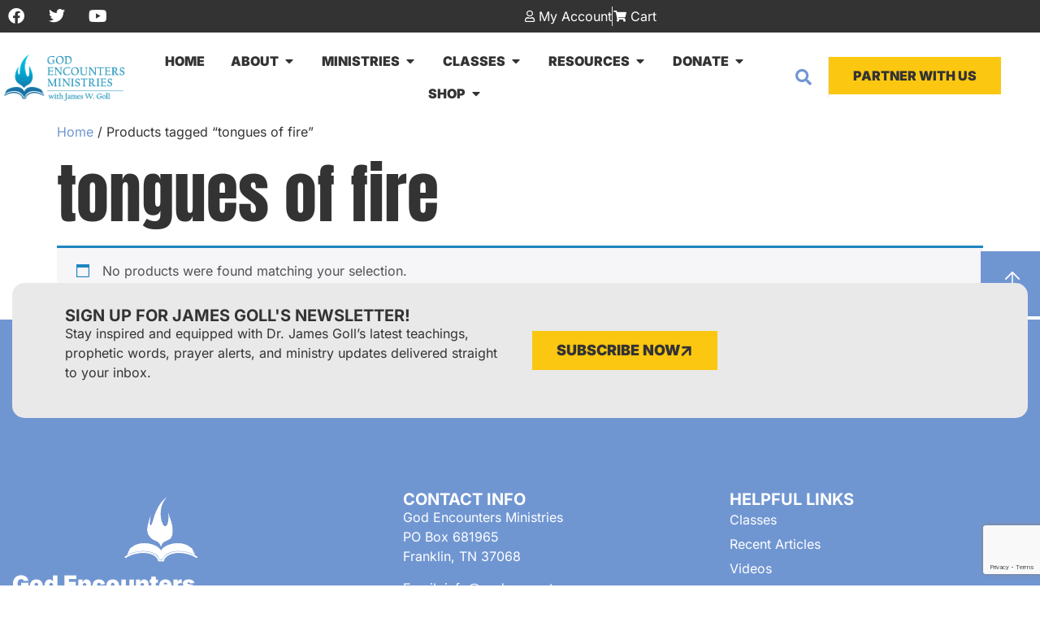

--- FILE ---
content_type: text/html; charset=UTF-8
request_url: https://godencounters.com/product-tag/tongues-of-fire/?product_order=asc&product_orderby=price
body_size: 43843
content:
<!doctype html>
<html lang="en-US" prefix="og: https://ogp.me/ns#">
<head>
	<meta charset="UTF-8">
	<meta name="viewport" content="width=device-width, initial-scale=1">
	<link rel="profile" href="https://gmpg.org/xfn/11">
	<!-- This site has installed PayPal for WooCommerce v4.6.3 - https://www.angelleye.com/product/woocommerce-paypal-plugin/ -->

<!-- Search Engine Optimization by Rank Math PRO - https://rankmath.com/ -->
<title>tongues of fire Archives - God Encounters Ministries</title>
<meta name="robots" content="follow, noindex"/>
<meta property="og:locale" content="en_US" />
<meta property="og:type" content="article" />
<meta property="og:title" content="tongues of fire Archives - God Encounters Ministries" />
<meta property="og:url" content="https://godencounters.com/product-tag/tongues-of-fire/" />
<meta property="og:site_name" content="God Encounters Ministries" />
<meta name="twitter:card" content="summary_large_image" />
<meta name="twitter:title" content="tongues of fire Archives - God Encounters Ministries" />
<script type="application/ld+json" class="rank-math-schema-pro">{"@context":"https://schema.org","@graph":[{"@type":"Person","@id":"https://godencounters.com/#person","name":"God Encounters Ministries","image":{"@type":"ImageObject","@id":"https://godencounters.com/#logo","url":"https://godencounters.com/wp-content/uploads/cropped-GEM_Logo_Icon_512x512-2.png","contentUrl":"https://godencounters.com/wp-content/uploads/cropped-GEM_Logo_Icon_512x512-2.png","caption":"God Encounters Ministries","inLanguage":"en-US","width":"512","height":"512"}},{"@type":"WebSite","@id":"https://godencounters.com/#website","url":"https://godencounters.com","name":"God Encounters Ministries","publisher":{"@id":"https://godencounters.com/#person"},"inLanguage":"en-US"},{"@type":"BreadcrumbList","@id":"https://godencounters.com/product-tag/tongues-of-fire/#breadcrumb","itemListElement":[{"@type":"ListItem","position":"1","item":{"@id":"https://godencounters.com","name":"Home"}},{"@type":"ListItem","position":"2","item":{"@id":"https://godencounters.com/product-tag/tongues-of-fire/","name":"Products tagged &ldquo;tongues of fire&rdquo;"}}]},{"@type":"CollectionPage","@id":"https://godencounters.com/product-tag/tongues-of-fire/#webpage","url":"https://godencounters.com/product-tag/tongues-of-fire/","name":"tongues of fire Archives - God Encounters Ministries","isPartOf":{"@id":"https://godencounters.com/#website"},"inLanguage":"en-US","breadcrumb":{"@id":"https://godencounters.com/product-tag/tongues-of-fire/#breadcrumb"}}]}</script>
<!-- /Rank Math WordPress SEO plugin -->

<link rel='dns-prefetch' href='//www.googletagmanager.com' />
<link rel='dns-prefetch' href='//fonts.googleapis.com' />
<link href='https://fonts.gstatic.com' crossorigin rel='preconnect' />
<link rel="alternate" type="application/rss+xml" title="God Encounters Ministries &raquo; Feed" href="https://godencounters.com/feed/" />
<link rel="alternate" type="application/rss+xml" title="God Encounters Ministries &raquo; Comments Feed" href="https://godencounters.com/comments/feed/" />
<link rel="alternate" type="application/rss+xml" title="God Encounters Ministries &raquo; tongues of fire Tag Feed" href="https://godencounters.com/product-tag/tongues-of-fire/feed/" />
<style id='wp-img-auto-sizes-contain-inline-css'>
img:is([sizes=auto i],[sizes^="auto," i]){contain-intrinsic-size:3000px 1500px}
/*# sourceURL=wp-img-auto-sizes-contain-inline-css */
</style>
<link rel='stylesheet' id='wc-authorize-net-cim-credit-card-checkout-block-css' href='https://godencounters.com/wp-content/plugins/woocommerce-gateway-authorize-net-cim/assets/css/blocks/wc-authorize-net-cim-checkout-block.css?ver=3.10.14' media='all' />
<link rel='stylesheet' id='wc-authorize-net-cim-echeck-checkout-block-css' href='https://godencounters.com/wp-content/plugins/woocommerce-gateway-authorize-net-cim/assets/css/blocks/wc-authorize-net-cim-checkout-block.css?ver=3.10.14' media='all' />
<link rel='stylesheet' id='givewp-campaign-blocks-fonts-css' href='https://fonts.googleapis.com/css2?family=Inter%3Awght%40400%3B500%3B600%3B700&#038;display=swap&#038;ver=6.9' media='all' />
<style id='wp-emoji-styles-inline-css'>

	img.wp-smiley, img.emoji {
		display: inline !important;
		border: none !important;
		box-shadow: none !important;
		height: 1em !important;
		width: 1em !important;
		margin: 0 0.07em !important;
		vertical-align: -0.1em !important;
		background: none !important;
		padding: 0 !important;
	}
/*# sourceURL=wp-emoji-styles-inline-css */
</style>
<link rel='stylesheet' id='wp-block-library-css' href='https://godencounters.com/wp-includes/css/dist/block-library/style.min.css?ver=6.9' media='all' />
<style id='givewp-campaign-comments-block-style-inline-css'>
.givewp-campaign-comment-block-card{display:flex;gap:var(--givewp-spacing-3);padding:var(--givewp-spacing-4) 0}.givewp-campaign-comment-block-card__avatar{align-items:center;border-radius:50%;display:flex;height:40px;justify-content:center;width:40px}.givewp-campaign-comment-block-card__avatar img{align-items:center;border-radius:50%;display:flex;height:auto;justify-content:center;min-width:40px;width:100%}.givewp-campaign-comment-block-card__donor-name{color:var(--givewp-neutral-700);font-size:1rem;font-weight:600;line-height:1.5;margin:0;text-align:left}.givewp-campaign-comment-block-card__details{align-items:center;color:var(--givewp-neutral-400);display:flex;font-size:.875rem;font-weight:500;gap:var(--givewp-spacing-2);height:auto;line-height:1.43;margin:2px 0 var(--givewp-spacing-3) 0;text-align:left}.givewp-campaign-comment-block-card__comment{color:var(--givewp-neutral-700);font-size:1rem;line-height:1.5;margin:0;text-align:left}.givewp-campaign-comment-block-card__read-more{background:none;border:none;color:var(--givewp-blue-500);cursor:pointer;font-size:.875rem;line-height:1.43;outline:none;padding:0}
.givewp-campaign-comments-block-empty-state{align-items:center;background-color:var(--givewp-shades-white);border:1px solid var(--givewp-neutral-50);border-radius:.5rem;display:flex;flex-direction:column;justify-content:center;padding:var(--givewp-spacing-6)}.givewp-campaign-comments-block-empty-state__details{align-items:center;display:flex;flex-direction:column;gap:var(--givewp-spacing-1);justify-content:center;margin:.875rem 0}.givewp-campaign-comments-block-empty-state__title{color:var(--givewp-neutral-700);font-size:1rem;font-weight:500;margin:0}.givewp-campaign-comments-block-empty-state__description{color:var(--givewp-neutral-700);font-size:.875rem;line-height:1.43;margin:0}
.givewp-campaign-comment-block{background-color:var(--givewp-shades-white);display:flex;flex-direction:column;gap:var(--givewp-spacing-2);padding:var(--givewp-spacing-6) 0}.givewp-campaign-comment-block__title{color:var(--givewp-neutral-900);font-size:18px;font-weight:600;line-height:1.56;margin:0;text-align:left}.givewp-campaign-comment-block__cta{align-items:center;background-color:var(--givewp-neutral-50);border-radius:4px;color:var(--giewp-neutral-500);display:flex;font-size:14px;font-weight:600;gap:8px;height:36px;line-height:1.43;margin:0;padding:var(--givewp-spacing-2) var(--givewp-spacing-4);text-align:left}

/*# sourceURL=https://godencounters.com/wp-content/plugins/give/build/campaignCommentsBlockApp.css */
</style>
<style id='givewp-campaign-cover-block-style-inline-css'>
.givewp-campaign-selector{border:1px solid #e5e7eb;border-radius:5px;box-shadow:0 2px 4px 0 rgba(0,0,0,.05);display:flex;flex-direction:column;gap:20px;padding:40px 24px}.givewp-campaign-selector__label{padding-bottom:16px}.givewp-campaign-selector__select input[type=text]:focus{border-color:transparent;box-shadow:0 0 0 1px transparent;outline:2px solid transparent}.givewp-campaign-selector__logo{align-self:center}.givewp-campaign-selector__open{background:#2271b1;border:none;border-radius:5px;color:#fff;cursor:pointer;padding:.5rem 1rem}.givewp-campaign-selector__submit{background-color:#27ae60;border:0;border-radius:5px;color:#fff;font-weight:700;outline:none;padding:1rem;text-align:center;transition:.2s;width:100%}.givewp-campaign-selector__submit:disabled{background-color:#f3f4f6;color:#9ca0af}.givewp-campaign-selector__submit:hover:not(:disabled){cursor:pointer;filter:brightness(1.2)}
.givewp-campaign-cover-block__button{align-items:center;border:1px solid #2271b1;border-radius:2px;color:#2271b1;display:flex;justify-content:center;margin-bottom:.5rem;min-height:32px;width:100%}.givewp-campaign-cover-block__image{border-radius:2px;display:flex;flex-grow:1;margin-bottom:.5rem;max-height:4.44rem;-o-object-fit:cover;object-fit:cover;width:100%}.givewp-campaign-cover-block__help-text{color:#4b5563;font-size:.75rem;font-stretch:normal;font-style:normal;font-weight:400;letter-spacing:normal;line-height:1.4;text-align:left}.givewp-campaign-cover-block__edit-campaign-link{align-items:center;display:inline-flex;font-size:.75rem;font-stretch:normal;font-style:normal;font-weight:400;gap:.125rem;line-height:1.4}.givewp-campaign-cover-block__edit-campaign-link svg{fill:currentColor;height:1.25rem;width:1.25rem}.givewp-campaign-cover-block-preview__image{align-items:center;display:flex;height:100%;justify-content:center;width:100%}

/*# sourceURL=https://godencounters.com/wp-content/plugins/give/build/campaignCoverBlock.css */
</style>
<style id='givewp-campaign-donations-style-inline-css'>
.givewp-campaign-donations-block{padding:1.5rem 0}.givewp-campaign-donations-block *{font-family:Inter,sans-serif}.givewp-campaign-donations-block .givewp-campaign-donations-block__header{align-items:center;display:flex;justify-content:space-between;margin-bottom:.5rem}.givewp-campaign-donations-block .givewp-campaign-donations-block__title{color:var(--givewp-neutral-900);font-size:1.125rem;font-weight:600;line-height:1.56;margin:0}.givewp-campaign-donations-block .givewp-campaign-donations-block__donations{display:grid;gap:.5rem;margin:0;padding:0}.givewp-campaign-donations-block .givewp-campaign-donations-block__donation,.givewp-campaign-donations-block .givewp-campaign-donations-block__empty-state{background-color:var(--givewp-shades-white);border:1px solid var(--givewp-neutral-50);border-radius:.5rem;display:flex;padding:1rem}.givewp-campaign-donations-block .givewp-campaign-donations-block__donation{align-items:center;gap:.75rem}.givewp-campaign-donations-block .givewp-campaign-donations-block__donation-icon{align-items:center;display:flex}.givewp-campaign-donations-block .givewp-campaign-donations-block__donation-icon img{border-radius:100%;height:2.5rem;-o-object-fit:cover;object-fit:cover;width:2.5rem}.givewp-campaign-donations-block .givewp-campaign-donations-block__donation-info{display:flex;flex-direction:column;justify-content:center;row-gap:.25rem}.givewp-campaign-donations-block .givewp-campaign-donations-block__donation-description{color:var(--givewp-neutral-500);font-size:1rem;font-weight:500;line-height:1.5;margin:0}.givewp-campaign-donations-block .givewp-campaign-donations-block__donation-description strong{color:var(--givewp-neutral-700);font-weight:600}.givewp-campaign-donations-block .givewp-campaign-donations-block__donation-date{align-items:center;color:var(--givewp-neutral-400);display:flex;font-size:.875rem;font-weight:500;line-height:1.43}.givewp-campaign-donations-block .givewp-campaign-donations-block__donation-ribbon{align-items:center;border-radius:100%;color:#1f2937;display:flex;height:1.25rem;justify-content:center;margin-left:auto;width:1.25rem}.givewp-campaign-donations-block .givewp-campaign-donations-block__donation-ribbon[data-position="1"]{background-color:gold}.givewp-campaign-donations-block .givewp-campaign-donations-block__donation-ribbon[data-position="2"]{background-color:silver}.givewp-campaign-donations-block .givewp-campaign-donations-block__donation-ribbon[data-position="3"]{background-color:#cd7f32;color:#fffaf2}.givewp-campaign-donations-block .givewp-campaign-donations-block__donation-amount{color:var(--givewp-neutral-700);font-size:1.125rem;font-weight:600;line-height:1.56;margin-left:auto}.givewp-campaign-donations-block .givewp-campaign-donations-block__footer{display:flex;justify-content:center;margin-top:.5rem}.givewp-campaign-donations-block .givewp-campaign-donations-block__donate-button button.givewp-donation-form-modal__open,.givewp-campaign-donations-block .givewp-campaign-donations-block__empty-button button.givewp-donation-form-modal__open,.givewp-campaign-donations-block .givewp-campaign-donations-block__load-more-button{background:none!important;border:1px solid var(--givewp-primary-color);border-radius:.5rem;color:var(--givewp-primary-color)!important;font-size:.875rem;font-weight:600;line-height:1.43;padding:.25rem 1rem!important}.givewp-campaign-donations-block .givewp-campaign-donations-block__donate-button button.givewp-donation-form-modal__open:hover,.givewp-campaign-donations-block .givewp-campaign-donations-block__empty-button button.givewp-donation-form-modal__open:hover,.givewp-campaign-donations-block .givewp-campaign-donations-block__load-more-button:hover{background:var(--givewp-primary-color)!important;color:var(--givewp-shades-white)!important}.givewp-campaign-donations-block .givewp-campaign-donations-block__empty-state{align-items:center;flex-direction:column;padding:1.5rem}.givewp-campaign-donations-block .givewp-campaign-donations-block__empty-description,.givewp-campaign-donations-block .givewp-campaign-donations-block__empty-title{color:var(--givewp-neutral-700);margin:0}.givewp-campaign-donations-block .givewp-campaign-donations-block__empty-title{font-size:1rem;font-weight:500;line-height:1.5}.givewp-campaign-donations-block .givewp-campaign-donations-block__empty-description{font-size:.875rem;line-height:1.43;margin-top:.25rem}.givewp-campaign-donations-block .givewp-campaign-donations-block__empty-icon{color:var(--givewp-secondary-color);margin-bottom:.875rem;order:-1}.givewp-campaign-donations-block .givewp-campaign-donations-block__empty-button{margin-top:.875rem}.givewp-campaign-donations-block .givewp-campaign-donations-block__empty-button button.givewp-donation-form-modal__open{border-radius:.25rem;padding:.5rem 1rem!important}

/*# sourceURL=https://godencounters.com/wp-content/plugins/give/build/campaignDonationsBlockApp.css */
</style>
<style id='givewp-campaign-donors-style-inline-css'>
.givewp-campaign-donors-block{padding:1.5rem 0}.givewp-campaign-donors-block *{font-family:Inter,sans-serif}.givewp-campaign-donors-block .givewp-campaign-donors-block__header{align-items:center;display:flex;justify-content:space-between;margin-bottom:.5rem}.givewp-campaign-donors-block .givewp-campaign-donors-block__title{color:var(--givewp-neutral-900);font-size:1.125rem;font-weight:600;line-height:1.56;margin:0}.givewp-campaign-donors-block .givewp-campaign-donors-block__donors{display:grid;gap:.5rem;margin:0;padding:0}.givewp-campaign-donors-block .givewp-campaign-donors-block__donor,.givewp-campaign-donors-block .givewp-campaign-donors-block__empty-state{background-color:var(--givewp-shades-white);border:1px solid var(--givewp-neutral-50);border-radius:.5rem;display:flex;padding:1rem}.givewp-campaign-donors-block .givewp-campaign-donors-block__donor{align-items:center;gap:.75rem}.givewp-campaign-donors-block .givewp-campaign-donors-block__donor-avatar{align-items:center;display:flex}.givewp-campaign-donors-block .givewp-campaign-donors-block__donor-avatar img{border-radius:100%;height:2.5rem;-o-object-fit:cover;object-fit:cover;width:2.5rem}.givewp-campaign-donors-block .givewp-campaign-donors-block__donor-info{align-items:center;display:flex;flex-wrap:wrap;row-gap:.25rem}.givewp-campaign-donors-block .givewp-campaign-donors-block__donor-name{color:var(--givewp-neutral-900);font-size:1rem;font-weight:600;line-height:1.5;margin:0}.givewp-campaign-donors-block .givewp-campaign-donors-block__donor-date{align-items:center;color:var(--givewp-neutral-400);display:flex;font-size:.875rem;font-weight:500;line-height:1.43}.givewp-campaign-donors-block .givewp-campaign-donors-block__donor-date:before{background:var(--givewp-neutral-100);border-radius:100%;content:"";display:block;height:.25rem;margin:0 .5rem;width:.25rem}.givewp-campaign-donors-block .givewp-campaign-donors-block__donor-ribbon{align-items:center;border-radius:100%;color:#1f2937;display:flex;height:1.25rem;justify-content:center;margin-left:.5rem;width:1.25rem}.givewp-campaign-donors-block .givewp-campaign-donors-block__donor-ribbon[data-position="1"]{background-color:gold}.givewp-campaign-donors-block .givewp-campaign-donors-block__donor-ribbon[data-position="2"]{background-color:silver}.givewp-campaign-donors-block .givewp-campaign-donors-block__donor-ribbon[data-position="3"]{background-color:#cd7f32;color:#fffaf2}.givewp-campaign-donors-block .givewp-campaign-donors-block__donor-company{color:var(--givewp-neutral-400);display:flex;flex:0 0 100%;font-size:.875rem;font-weight:500;line-height:1.43}.givewp-campaign-donors-block .givewp-campaign-donors-block__donor-amount{color:var(--givewp-neutral-700);font-size:1.125rem;font-weight:600;line-height:1.56;margin-left:auto}.givewp-campaign-donors-block .givewp-campaign-donors-block__footer{display:flex;justify-content:center;margin-top:.5rem}.givewp-campaign-donors-block .givewp-campaign-donors-block__donate-button button.givewp-donation-form-modal__open,.givewp-campaign-donors-block .givewp-campaign-donors-block__empty-button button.givewp-donation-form-modal__open,.givewp-campaign-donors-block .givewp-campaign-donors-block__load-more-button{background:none!important;border:1px solid var(--givewp-primary-color);border-radius:.5rem;color:var(--givewp-primary-color)!important;font-size:.875rem;font-weight:600;line-height:1.43;padding:.25rem 1rem!important}.givewp-campaign-donors-block .givewp-campaign-donors-block__donate-button button.givewp-donation-form-modal__open:hover,.givewp-campaign-donors-block .givewp-campaign-donors-block__empty-button button.givewp-donation-form-modal__open:hover,.givewp-campaign-donors-block .givewp-campaign-donors-block__load-more-button:hover{background:var(--givewp-primary-color)!important;color:var(--givewp-shades-white)!important}.givewp-campaign-donors-block .givewp-campaign-donors-block__empty-state{align-items:center;flex-direction:column;padding:1.5rem}.givewp-campaign-donors-block .givewp-campaign-donors-block__empty-description,.givewp-campaign-donors-block .givewp-campaign-donors-block__empty-title{color:var(--givewp-neutral-700);margin:0}.givewp-campaign-donors-block .givewp-campaign-donors-block__empty-title{font-size:1rem;font-weight:500;line-height:1.5}.givewp-campaign-donors-block .givewp-campaign-donors-block__empty-description{font-size:.875rem;line-height:1.43;margin-top:.25rem}.givewp-campaign-donors-block .givewp-campaign-donors-block__empty-icon{color:var(--givewp-secondary-color);margin-bottom:.875rem;order:-1}.givewp-campaign-donors-block .givewp-campaign-donors-block__empty-button{margin-top:.875rem}.givewp-campaign-donors-block .givewp-campaign-donors-block__empty-button button.givewp-donation-form-modal__open{border-radius:.25rem;padding:.5rem 1rem!important}

/*# sourceURL=https://godencounters.com/wp-content/plugins/give/build/campaignDonorsBlockApp.css */
</style>
<style id='givewp-campaign-form-style-inline-css'>
.givewp-donation-form-modal{outline:none;overflow-y:scroll;padding:1rem;width:100%}.givewp-donation-form-modal[data-entering=true]{animation:modal-fade .3s,modal-zoom .6s}@keyframes modal-fade{0%{opacity:0}to{opacity:1}}@keyframes modal-zoom{0%{transform:scale(.8)}to{transform:scale(1)}}.givewp-donation-form-modal__overlay{align-items:center;background:rgba(0,0,0,.7);display:flex;flex-direction:column;height:var(--visual-viewport-height);justify-content:center;left:0;position:fixed;top:0;width:100vw;z-index:100}.givewp-donation-form-modal__overlay[data-loading=true]{display:none}.givewp-donation-form-modal__overlay[data-entering=true]{animation:modal-fade .3s}.givewp-donation-form-modal__overlay[data-exiting=true]{animation:modal-fade .15s ease-in reverse}.givewp-donation-form-modal__open__spinner{left:50%;line-height:1;position:absolute;top:50%;transform:translate(-50%,-50%);z-index:100}.givewp-donation-form-modal__open{position:relative}.givewp-donation-form-modal__close{background:#e7e8ed;border:1px solid transparent;border-radius:50%;cursor:pointer;display:flex;padding:.75rem;position:fixed;right:25px;top:25px;transition:.2s;width:-moz-fit-content;width:fit-content;z-index:999}.givewp-donation-form-modal__close svg{height:1rem;width:1rem}.givewp-donation-form-modal__close:active,.givewp-donation-form-modal__close:focus,.givewp-donation-form-modal__close:hover{background-color:#caccd7;border:1px solid #caccd7}.admin-bar .givewp-donation-form-modal{margin-top:32px}.admin-bar .givewp-donation-form-modal__close{top:57px}
.givewp-entity-selector{border:1px solid #e5e7eb;border-radius:5px;box-shadow:0 2px 4px 0 rgba(0,0,0,.05);display:flex;flex-direction:column;gap:20px;padding:40px 24px}.givewp-entity-selector__label{padding-bottom:16px}.givewp-entity-selector__select input[type=text]:focus{border-color:transparent;box-shadow:0 0 0 1px transparent;outline:2px solid transparent}.givewp-entity-selector__logo{align-self:center}.givewp-entity-selector__open{background:#2271b1;border:none;border-radius:5px;color:#fff;cursor:pointer;padding:.5rem 1rem}.givewp-entity-selector__submit{background-color:#27ae60;border:0;border-radius:5px;color:#fff;font-weight:700;outline:none;padding:1rem;text-align:center;transition:.2s;width:100%}.givewp-entity-selector__submit:disabled{background-color:#f3f4f6;color:#9ca0af}.givewp-entity-selector__submit:hover:not(:disabled){cursor:pointer;filter:brightness(1.2)}
.givewp-campaign-selector{border:1px solid #e5e7eb;border-radius:5px;box-shadow:0 2px 4px 0 rgba(0,0,0,.05);display:flex;flex-direction:column;gap:20px;padding:40px 24px}.givewp-campaign-selector__label{padding-bottom:16px}.givewp-campaign-selector__select input[type=text]:focus{border-color:transparent;box-shadow:0 0 0 1px transparent;outline:2px solid transparent}.givewp-campaign-selector__logo{align-self:center}.givewp-campaign-selector__open{background:#2271b1;border:none;border-radius:5px;color:#fff;cursor:pointer;padding:.5rem 1rem}.givewp-campaign-selector__submit{background-color:#27ae60;border:0;border-radius:5px;color:#fff;font-weight:700;outline:none;padding:1rem;text-align:center;transition:.2s;width:100%}.givewp-campaign-selector__submit:disabled{background-color:#f3f4f6;color:#9ca0af}.givewp-campaign-selector__submit:hover:not(:disabled){cursor:pointer;filter:brightness(1.2)}
.givewp-donation-form-link,.givewp-donation-form-modal__open{background:var(--givewp-primary-color,#2271b1);border:none;border-radius:5px;color:#fff;cursor:pointer;font-family:-apple-system,BlinkMacSystemFont,Segoe UI,Roboto,Oxygen-Sans,Ubuntu,Cantarell,Helvetica Neue,sans-serif;font-size:1rem;font-weight:500!important;line-height:1.5;padding:.75rem 1.25rem!important;text-decoration:none!important;transition:all .2s ease;width:100%}.givewp-donation-form-link:active,.givewp-donation-form-link:focus,.givewp-donation-form-link:focus-visible,.givewp-donation-form-link:hover,.givewp-donation-form-modal__open:active,.givewp-donation-form-modal__open:focus,.givewp-donation-form-modal__open:focus-visible,.givewp-donation-form-modal__open:hover{background-color:color-mix(in srgb,var(--givewp-primary-color,#2271b1),#000 20%)}.components-input-control__label{width:100%}.wp-block-givewp-campaign-form{position:relative}.wp-block-givewp-campaign-form form[id*=give-form] #give-gateway-radio-list>li input[type=radio]{display:inline-block}.wp-block-givewp-campaign-form iframe{pointer-events:none;width:100%!important}.give-change-donation-form-btn svg{margin-top:3px}.givewp-default-form-toggle{margin-top:var(--givewp-spacing-4)}

/*# sourceURL=https://godencounters.com/wp-content/plugins/give/build/campaignFormBlock.css */
</style>
<style id='givewp-campaign-goal-style-inline-css'>
.givewp-campaign-goal{display:flex;flex-direction:column;gap:.5rem;padding-bottom:1rem}.givewp-campaign-goal__container{display:flex;flex-direction:row;justify-content:space-between}.givewp-campaign-goal__container-item{display:flex;flex-direction:column;gap:.2rem}.givewp-campaign-goal__container-item span{color:var(--givewp-neutral-500);font-size:12px;font-weight:600;letter-spacing:.48px;line-height:1.5;text-transform:uppercase}.givewp-campaign-goal__container-item strong{color:var(--givewp-neutral-900);font-size:20px;font-weight:600;line-height:1.6}.givewp-campaign-goal__progress-bar{display:flex}.givewp-campaign-goal__progress-bar-container{background-color:#f2f2f2;border-radius:14px;box-shadow:inset 0 1px 4px 0 rgba(0,0,0,.09);display:flex;flex-grow:1;height:8px}.givewp-campaign-goal__progress-bar-progress{background:var(--givewp-secondary-color,#2d802f);border-radius:14px;box-shadow:inset 0 1px 4px 0 rgba(0,0,0,.09);display:flex;height:8px}

/*# sourceURL=https://godencounters.com/wp-content/plugins/give/build/campaignGoalBlockApp.css */
</style>
<style id='givewp-campaign-stats-block-style-inline-css'>
.givewp-campaign-stats-block span{color:var(--givewp-neutral-500);display:block;font-size:12px;font-weight:600;letter-spacing:.48px;line-height:1.5;margin-bottom:2px;text-align:left;text-transform:uppercase}.givewp-campaign-stats-block strong{color:var(--givewp-neutral-900);font-size:20px;font-weight:600;letter-spacing:normal;line-height:1.6}

/*# sourceURL=https://godencounters.com/wp-content/plugins/give/build/campaignStatsBlockApp.css */
</style>
<style id='givewp-campaign-donate-button-style-inline-css'>
.givewp-donation-form-link,.givewp-donation-form-modal__open{background:var(--givewp-primary-color,#2271b1);border:none;border-radius:5px;color:#fff;cursor:pointer;font-family:-apple-system,BlinkMacSystemFont,Segoe UI,Roboto,Oxygen-Sans,Ubuntu,Cantarell,Helvetica Neue,sans-serif;font-size:1rem;font-weight:500!important;line-height:1.5;padding:.75rem 1.25rem!important;text-decoration:none!important;transition:all .2s ease;width:100%}.givewp-donation-form-link:active,.givewp-donation-form-link:focus,.givewp-donation-form-link:focus-visible,.givewp-donation-form-link:hover,.givewp-donation-form-modal__open:active,.givewp-donation-form-modal__open:focus,.givewp-donation-form-modal__open:focus-visible,.givewp-donation-form-modal__open:hover{background-color:color-mix(in srgb,var(--givewp-primary-color,#2271b1),#000 20%)}.give-change-donation-form-btn svg{margin-top:3px}.givewp-default-form-toggle{margin-top:var(--givewp-spacing-4)}

/*# sourceURL=https://godencounters.com/wp-content/plugins/give/build/campaignDonateButtonBlockApp.css */
</style>
<link rel='stylesheet' id='wc-memberships-blocks-css' href='https://godencounters.com/wp-content/plugins/woocommerce-memberships/assets/css/blocks/wc-memberships-blocks.min.css?ver=1.27.5' media='all' />
<style id='global-styles-inline-css'>
:root{--wp--preset--aspect-ratio--square: 1;--wp--preset--aspect-ratio--4-3: 4/3;--wp--preset--aspect-ratio--3-4: 3/4;--wp--preset--aspect-ratio--3-2: 3/2;--wp--preset--aspect-ratio--2-3: 2/3;--wp--preset--aspect-ratio--16-9: 16/9;--wp--preset--aspect-ratio--9-16: 9/16;--wp--preset--color--black: #000000;--wp--preset--color--cyan-bluish-gray: #abb8c3;--wp--preset--color--white: #ffffff;--wp--preset--color--pale-pink: #f78da7;--wp--preset--color--vivid-red: #cf2e2e;--wp--preset--color--luminous-vivid-orange: #ff6900;--wp--preset--color--luminous-vivid-amber: #fcb900;--wp--preset--color--light-green-cyan: #7bdcb5;--wp--preset--color--vivid-green-cyan: #00d084;--wp--preset--color--pale-cyan-blue: #8ed1fc;--wp--preset--color--vivid-cyan-blue: #0693e3;--wp--preset--color--vivid-purple: #9b51e0;--wp--preset--gradient--vivid-cyan-blue-to-vivid-purple: linear-gradient(135deg,rgb(6,147,227) 0%,rgb(155,81,224) 100%);--wp--preset--gradient--light-green-cyan-to-vivid-green-cyan: linear-gradient(135deg,rgb(122,220,180) 0%,rgb(0,208,130) 100%);--wp--preset--gradient--luminous-vivid-amber-to-luminous-vivid-orange: linear-gradient(135deg,rgb(252,185,0) 0%,rgb(255,105,0) 100%);--wp--preset--gradient--luminous-vivid-orange-to-vivid-red: linear-gradient(135deg,rgb(255,105,0) 0%,rgb(207,46,46) 100%);--wp--preset--gradient--very-light-gray-to-cyan-bluish-gray: linear-gradient(135deg,rgb(238,238,238) 0%,rgb(169,184,195) 100%);--wp--preset--gradient--cool-to-warm-spectrum: linear-gradient(135deg,rgb(74,234,220) 0%,rgb(151,120,209) 20%,rgb(207,42,186) 40%,rgb(238,44,130) 60%,rgb(251,105,98) 80%,rgb(254,248,76) 100%);--wp--preset--gradient--blush-light-purple: linear-gradient(135deg,rgb(255,206,236) 0%,rgb(152,150,240) 100%);--wp--preset--gradient--blush-bordeaux: linear-gradient(135deg,rgb(254,205,165) 0%,rgb(254,45,45) 50%,rgb(107,0,62) 100%);--wp--preset--gradient--luminous-dusk: linear-gradient(135deg,rgb(255,203,112) 0%,rgb(199,81,192) 50%,rgb(65,88,208) 100%);--wp--preset--gradient--pale-ocean: linear-gradient(135deg,rgb(255,245,203) 0%,rgb(182,227,212) 50%,rgb(51,167,181) 100%);--wp--preset--gradient--electric-grass: linear-gradient(135deg,rgb(202,248,128) 0%,rgb(113,206,126) 100%);--wp--preset--gradient--midnight: linear-gradient(135deg,rgb(2,3,129) 0%,rgb(40,116,252) 100%);--wp--preset--font-size--small: 13px;--wp--preset--font-size--medium: 20px;--wp--preset--font-size--large: 36px;--wp--preset--font-size--x-large: 42px;--wp--preset--spacing--20: 0.44rem;--wp--preset--spacing--30: 0.67rem;--wp--preset--spacing--40: 1rem;--wp--preset--spacing--50: 1.5rem;--wp--preset--spacing--60: 2.25rem;--wp--preset--spacing--70: 3.38rem;--wp--preset--spacing--80: 5.06rem;--wp--preset--shadow--natural: 6px 6px 9px rgba(0, 0, 0, 0.2);--wp--preset--shadow--deep: 12px 12px 50px rgba(0, 0, 0, 0.4);--wp--preset--shadow--sharp: 6px 6px 0px rgba(0, 0, 0, 0.2);--wp--preset--shadow--outlined: 6px 6px 0px -3px rgb(255, 255, 255), 6px 6px rgb(0, 0, 0);--wp--preset--shadow--crisp: 6px 6px 0px rgb(0, 0, 0);}:root { --wp--style--global--content-size: 800px;--wp--style--global--wide-size: 1200px; }:where(body) { margin: 0; }.wp-site-blocks > .alignleft { float: left; margin-right: 2em; }.wp-site-blocks > .alignright { float: right; margin-left: 2em; }.wp-site-blocks > .aligncenter { justify-content: center; margin-left: auto; margin-right: auto; }:where(.wp-site-blocks) > * { margin-block-start: 24px; margin-block-end: 0; }:where(.wp-site-blocks) > :first-child { margin-block-start: 0; }:where(.wp-site-blocks) > :last-child { margin-block-end: 0; }:root { --wp--style--block-gap: 24px; }:root :where(.is-layout-flow) > :first-child{margin-block-start: 0;}:root :where(.is-layout-flow) > :last-child{margin-block-end: 0;}:root :where(.is-layout-flow) > *{margin-block-start: 24px;margin-block-end: 0;}:root :where(.is-layout-constrained) > :first-child{margin-block-start: 0;}:root :where(.is-layout-constrained) > :last-child{margin-block-end: 0;}:root :where(.is-layout-constrained) > *{margin-block-start: 24px;margin-block-end: 0;}:root :where(.is-layout-flex){gap: 24px;}:root :where(.is-layout-grid){gap: 24px;}.is-layout-flow > .alignleft{float: left;margin-inline-start: 0;margin-inline-end: 2em;}.is-layout-flow > .alignright{float: right;margin-inline-start: 2em;margin-inline-end: 0;}.is-layout-flow > .aligncenter{margin-left: auto !important;margin-right: auto !important;}.is-layout-constrained > .alignleft{float: left;margin-inline-start: 0;margin-inline-end: 2em;}.is-layout-constrained > .alignright{float: right;margin-inline-start: 2em;margin-inline-end: 0;}.is-layout-constrained > .aligncenter{margin-left: auto !important;margin-right: auto !important;}.is-layout-constrained > :where(:not(.alignleft):not(.alignright):not(.alignfull)){max-width: var(--wp--style--global--content-size);margin-left: auto !important;margin-right: auto !important;}.is-layout-constrained > .alignwide{max-width: var(--wp--style--global--wide-size);}body .is-layout-flex{display: flex;}.is-layout-flex{flex-wrap: wrap;align-items: center;}.is-layout-flex > :is(*, div){margin: 0;}body .is-layout-grid{display: grid;}.is-layout-grid > :is(*, div){margin: 0;}body{padding-top: 0px;padding-right: 0px;padding-bottom: 0px;padding-left: 0px;}a:where(:not(.wp-element-button)){text-decoration: underline;}:root :where(.wp-element-button, .wp-block-button__link){background-color: #32373c;border-width: 0;color: #fff;font-family: inherit;font-size: inherit;font-style: inherit;font-weight: inherit;letter-spacing: inherit;line-height: inherit;padding-top: calc(0.667em + 2px);padding-right: calc(1.333em + 2px);padding-bottom: calc(0.667em + 2px);padding-left: calc(1.333em + 2px);text-decoration: none;text-transform: inherit;}.has-black-color{color: var(--wp--preset--color--black) !important;}.has-cyan-bluish-gray-color{color: var(--wp--preset--color--cyan-bluish-gray) !important;}.has-white-color{color: var(--wp--preset--color--white) !important;}.has-pale-pink-color{color: var(--wp--preset--color--pale-pink) !important;}.has-vivid-red-color{color: var(--wp--preset--color--vivid-red) !important;}.has-luminous-vivid-orange-color{color: var(--wp--preset--color--luminous-vivid-orange) !important;}.has-luminous-vivid-amber-color{color: var(--wp--preset--color--luminous-vivid-amber) !important;}.has-light-green-cyan-color{color: var(--wp--preset--color--light-green-cyan) !important;}.has-vivid-green-cyan-color{color: var(--wp--preset--color--vivid-green-cyan) !important;}.has-pale-cyan-blue-color{color: var(--wp--preset--color--pale-cyan-blue) !important;}.has-vivid-cyan-blue-color{color: var(--wp--preset--color--vivid-cyan-blue) !important;}.has-vivid-purple-color{color: var(--wp--preset--color--vivid-purple) !important;}.has-black-background-color{background-color: var(--wp--preset--color--black) !important;}.has-cyan-bluish-gray-background-color{background-color: var(--wp--preset--color--cyan-bluish-gray) !important;}.has-white-background-color{background-color: var(--wp--preset--color--white) !important;}.has-pale-pink-background-color{background-color: var(--wp--preset--color--pale-pink) !important;}.has-vivid-red-background-color{background-color: var(--wp--preset--color--vivid-red) !important;}.has-luminous-vivid-orange-background-color{background-color: var(--wp--preset--color--luminous-vivid-orange) !important;}.has-luminous-vivid-amber-background-color{background-color: var(--wp--preset--color--luminous-vivid-amber) !important;}.has-light-green-cyan-background-color{background-color: var(--wp--preset--color--light-green-cyan) !important;}.has-vivid-green-cyan-background-color{background-color: var(--wp--preset--color--vivid-green-cyan) !important;}.has-pale-cyan-blue-background-color{background-color: var(--wp--preset--color--pale-cyan-blue) !important;}.has-vivid-cyan-blue-background-color{background-color: var(--wp--preset--color--vivid-cyan-blue) !important;}.has-vivid-purple-background-color{background-color: var(--wp--preset--color--vivid-purple) !important;}.has-black-border-color{border-color: var(--wp--preset--color--black) !important;}.has-cyan-bluish-gray-border-color{border-color: var(--wp--preset--color--cyan-bluish-gray) !important;}.has-white-border-color{border-color: var(--wp--preset--color--white) !important;}.has-pale-pink-border-color{border-color: var(--wp--preset--color--pale-pink) !important;}.has-vivid-red-border-color{border-color: var(--wp--preset--color--vivid-red) !important;}.has-luminous-vivid-orange-border-color{border-color: var(--wp--preset--color--luminous-vivid-orange) !important;}.has-luminous-vivid-amber-border-color{border-color: var(--wp--preset--color--luminous-vivid-amber) !important;}.has-light-green-cyan-border-color{border-color: var(--wp--preset--color--light-green-cyan) !important;}.has-vivid-green-cyan-border-color{border-color: var(--wp--preset--color--vivid-green-cyan) !important;}.has-pale-cyan-blue-border-color{border-color: var(--wp--preset--color--pale-cyan-blue) !important;}.has-vivid-cyan-blue-border-color{border-color: var(--wp--preset--color--vivid-cyan-blue) !important;}.has-vivid-purple-border-color{border-color: var(--wp--preset--color--vivid-purple) !important;}.has-vivid-cyan-blue-to-vivid-purple-gradient-background{background: var(--wp--preset--gradient--vivid-cyan-blue-to-vivid-purple) !important;}.has-light-green-cyan-to-vivid-green-cyan-gradient-background{background: var(--wp--preset--gradient--light-green-cyan-to-vivid-green-cyan) !important;}.has-luminous-vivid-amber-to-luminous-vivid-orange-gradient-background{background: var(--wp--preset--gradient--luminous-vivid-amber-to-luminous-vivid-orange) !important;}.has-luminous-vivid-orange-to-vivid-red-gradient-background{background: var(--wp--preset--gradient--luminous-vivid-orange-to-vivid-red) !important;}.has-very-light-gray-to-cyan-bluish-gray-gradient-background{background: var(--wp--preset--gradient--very-light-gray-to-cyan-bluish-gray) !important;}.has-cool-to-warm-spectrum-gradient-background{background: var(--wp--preset--gradient--cool-to-warm-spectrum) !important;}.has-blush-light-purple-gradient-background{background: var(--wp--preset--gradient--blush-light-purple) !important;}.has-blush-bordeaux-gradient-background{background: var(--wp--preset--gradient--blush-bordeaux) !important;}.has-luminous-dusk-gradient-background{background: var(--wp--preset--gradient--luminous-dusk) !important;}.has-pale-ocean-gradient-background{background: var(--wp--preset--gradient--pale-ocean) !important;}.has-electric-grass-gradient-background{background: var(--wp--preset--gradient--electric-grass) !important;}.has-midnight-gradient-background{background: var(--wp--preset--gradient--midnight) !important;}.has-small-font-size{font-size: var(--wp--preset--font-size--small) !important;}.has-medium-font-size{font-size: var(--wp--preset--font-size--medium) !important;}.has-large-font-size{font-size: var(--wp--preset--font-size--large) !important;}.has-x-large-font-size{font-size: var(--wp--preset--font-size--x-large) !important;}
:root :where(.wp-block-pullquote){font-size: 1.5em;line-height: 1.6;}
/*# sourceURL=global-styles-inline-css */
</style>
<link rel='stylesheet' id='follow-up-emails-css' href='https://godencounters.com/wp-content/plugins/woocommerce-follow-up-emails/templates/followups.css?ver=4.9.51' media='all' />
<link rel='stylesheet' id='woocommerce-layout-css' href='https://godencounters.com/wp-content/plugins/woocommerce/assets/css/woocommerce-layout.css?ver=10.4.3' media='all' />
<link rel='stylesheet' id='woocommerce-smallscreen-css' href='https://godencounters.com/wp-content/plugins/woocommerce/assets/css/woocommerce-smallscreen.css?ver=10.4.3' media='only screen and (max-width: 768px)' />
<link rel='stylesheet' id='woocommerce-general-css' href='https://godencounters.com/wp-content/plugins/woocommerce/assets/css/woocommerce.css?ver=10.4.3' media='all' />
<style id='woocommerce-inline-inline-css'>
.woocommerce form .form-row .required { visibility: visible; }
/*# sourceURL=woocommerce-inline-inline-css */
</style>
<link rel='stylesheet' id='give-styles-css' href='https://godencounters.com/wp-content/plugins/give/build/assets/dist/css/give.css?ver=4.13.2' media='all' />
<link rel='stylesheet' id='give-donation-summary-style-frontend-css' href='https://godencounters.com/wp-content/plugins/give/build/assets/dist/css/give-donation-summary.css?ver=4.13.2' media='all' />
<link rel='stylesheet' id='givewp-design-system-foundation-css' href='https://godencounters.com/wp-content/plugins/give/build/assets/dist/css/design-system/foundation.css?ver=1.2.0' media='all' />
<link rel='stylesheet' id='give-authorize-css-css' href='https://godencounters.com/wp-content/plugins/give-authorize-net/assets/css/give-authorize.css?ver=3.0.2' media='all' />
<link rel='stylesheet' id='give_ffm_frontend_styles-css' href='https://godencounters.com/wp-content/plugins/give-form-field-manager/assets/dist/css/give-ffm-frontend.css?ver=3.2.1' media='all' />
<link rel='stylesheet' id='give_ffm_datepicker_styles-css' href='https://godencounters.com/wp-content/plugins/give-form-field-manager/assets/dist/css/give-ffm-datepicker.css?ver=3.2.1' media='all' />
<link rel='stylesheet' id='wc-composite-css-css' href='https://godencounters.com/wp-content/plugins/woocommerce-composite-products/assets/css/frontend/woocommerce.css?ver=11.0.4' media='all' />
<link rel='stylesheet' id='wc-memberships-frontend-css' href='https://godencounters.com/wp-content/plugins/woocommerce-memberships/assets/css/frontend/wc-memberships-frontend.min.css?ver=1.27.5' media='all' />
<link rel='stylesheet' id='give_recurring_css-css' href='https://godencounters.com/wp-content/plugins/give-recurring/assets/css/give-recurring.min.css?ver=2.16.0' media='all' />
<link rel='stylesheet' id='hello-elementor-css' href='https://godencounters.com/wp-content/themes/hello-elementor/assets/css/reset.css?ver=3.4.6' media='all' />
<link rel='stylesheet' id='hello-elementor-theme-style-css' href='https://godencounters.com/wp-content/themes/hello-elementor/assets/css/theme.css?ver=3.4.6' media='all' />
<link rel='stylesheet' id='hello-elementor-header-footer-css' href='https://godencounters.com/wp-content/themes/hello-elementor/assets/css/header-footer.css?ver=3.4.6' media='all' />
<link rel='stylesheet' id='elementor-frontend-css' href='https://godencounters.com/wp-content/uploads/elementor/css/custom-frontend.min.css?ver=1769155264' media='all' />
<link rel='stylesheet' id='elementor-post-130806-css' href='https://godencounters.com/wp-content/uploads/elementor/css/post-130806.css?ver=1769155265' media='all' />
<link rel='stylesheet' id='widget-social-icons-css' href='https://godencounters.com/wp-content/plugins/elementor/assets/css/widget-social-icons.min.css?ver=3.34.2' media='all' />
<link rel='stylesheet' id='e-apple-webkit-css' href='https://godencounters.com/wp-content/uploads/elementor/css/custom-apple-webkit.min.css?ver=1769155264' media='all' />
<link rel='stylesheet' id='widget-icon-list-css' href='https://godencounters.com/wp-content/uploads/elementor/css/custom-widget-icon-list.min.css?ver=1769155265' media='all' />
<link rel='stylesheet' id='widget-image-css' href='https://godencounters.com/wp-content/plugins/elementor/assets/css/widget-image.min.css?ver=3.34.2' media='all' />
<link rel='stylesheet' id='widget-icon-box-css' href='https://godencounters.com/wp-content/uploads/elementor/css/custom-widget-icon-box.min.css?ver=1769155265' media='all' />
<link rel='stylesheet' id='widget-nested-accordion-css' href='https://godencounters.com/wp-content/plugins/elementor/assets/css/widget-nested-accordion.min.css?ver=3.34.2' media='all' />
<link rel='stylesheet' id='e-animation-fadeIn-css' href='https://godencounters.com/wp-content/plugins/elementor/assets/lib/animations/styles/fadeIn.min.css?ver=3.34.2' media='all' />
<link rel='stylesheet' id='widget-mega-menu-css' href='https://godencounters.com/wp-content/uploads/elementor/css/custom-pro-widget-mega-menu.min.css?ver=1769155265' media='all' />
<link rel='stylesheet' id='widget-heading-css' href='https://godencounters.com/wp-content/plugins/elementor/assets/css/widget-heading.min.css?ver=3.34.2' media='all' />
<link rel='stylesheet' id='widget-nav-menu-css' href='https://godencounters.com/wp-content/uploads/elementor/css/custom-pro-widget-nav-menu.min.css?ver=1769155265' media='all' />
<link rel='stylesheet' id='elementor-icons-css' href='https://godencounters.com/wp-content/plugins/elementor/assets/lib/eicons/css/elementor-icons.min.css?ver=5.46.0' media='all' />
<link rel='stylesheet' id='uael-frontend-css' href='https://godencounters.com/wp-content/plugins/ultimate-elementor/assets/min-css/uael-frontend.min.css?ver=1.42.3' media='all' />
<link rel='stylesheet' id='uael-teammember-social-icons-css' href='https://godencounters.com/wp-content/plugins/elementor/assets/css/widget-social-icons.min.css?ver=3.24.0' media='all' />
<link rel='stylesheet' id='uael-social-share-icons-brands-css' href='https://godencounters.com/wp-content/plugins/elementor/assets/lib/font-awesome/css/brands.css?ver=5.15.3' media='all' />
<link rel='stylesheet' id='uael-social-share-icons-fontawesome-css' href='https://godencounters.com/wp-content/plugins/elementor/assets/lib/font-awesome/css/fontawesome.css?ver=5.15.3' media='all' />
<link rel='stylesheet' id='uael-nav-menu-icons-css' href='https://godencounters.com/wp-content/plugins/elementor/assets/lib/font-awesome/css/solid.css?ver=5.15.3' media='all' />
<link rel='stylesheet' id='elementor-post-130966-css' href='https://godencounters.com/wp-content/uploads/elementor/css/post-130966.css?ver=1769155272' media='all' />
<link rel='stylesheet' id='elementor-post-131173-css' href='https://godencounters.com/wp-content/uploads/elementor/css/post-131173.css?ver=1769155272' media='all' />
<link rel='stylesheet' id='sv-wc-payment-gateway-payment-form-v5_15_12-css' href='https://godencounters.com/wp-content/plugins/woocommerce-gateway-authorize-net-cim/vendor/skyverge/wc-plugin-framework/woocommerce/payment-gateway/assets/css/frontend/sv-wc-payment-gateway-payment-form.min.css?ver=5.15.12' media='all' />
<link rel='stylesheet' id='dashicons-css' href='https://godencounters.com/wp-includes/css/dashicons.min.css?ver=6.9' media='all' />
<link rel='stylesheet' id='give-woocommerce-frontend-css' href='https://godencounters.com/wp-content/plugins/give-donation-upsells-woocommerce/assets/dist/css/frontend.css?ver=6.9' media='all' />
<link rel='stylesheet' id='wc-cp-checkout-blocks-css' href='https://godencounters.com/wp-content/plugins/woocommerce-composite-products/assets/css/frontend/checkout-blocks.css?ver=11.0.4' media='all' />
<link rel='stylesheet' id='hello-elementor-child-style-css' href='https://godencounters.com/wp-content/themes/hello-theme-child-master/style.css?ver=2.0.0' media='all' />
<link rel='stylesheet' id='elementor-gf-local-anton-css' href='https://godencounters.com/wp-content/uploads/elementor/google-fonts/css/anton.css?ver=1755746886' media='all' />
<link rel='stylesheet' id='elementor-gf-local-inter-css' href='https://godencounters.com/wp-content/uploads/elementor/google-fonts/css/inter.css?ver=1755746940' media='all' />
<link rel='stylesheet' id='elementor-gf-local-ptsans-css' href='https://godencounters.com/wp-content/uploads/elementor/google-fonts/css/ptsans.css?ver=1755746945' media='all' />
<link rel='stylesheet' id='elementor-icons-shared-0-css' href='https://godencounters.com/wp-content/plugins/elementor/assets/lib/font-awesome/css/fontawesome.min.css?ver=5.15.3' media='all' />
<link rel='stylesheet' id='elementor-icons-fa-brands-css' href='https://godencounters.com/wp-content/plugins/elementor/assets/lib/font-awesome/css/brands.min.css?ver=5.15.3' media='all' />
<link rel='stylesheet' id='elementor-icons-fa-regular-css' href='https://godencounters.com/wp-content/plugins/elementor/assets/lib/font-awesome/css/regular.min.css?ver=5.15.3' media='all' />
<link rel='stylesheet' id='elementor-icons-fa-solid-css' href='https://godencounters.com/wp-content/plugins/elementor/assets/lib/font-awesome/css/solid.min.css?ver=5.15.3' media='all' />
<script src="https://godencounters.com/wp-includes/js/jquery/jquery.min.js?ver=3.7.1" id="jquery-core-js"></script>
<script src="https://godencounters.com/wp-includes/js/jquery/jquery-migrate.min.js?ver=3.4.1" id="jquery-migrate-js"></script>
<script id="woocommerce-google-analytics-integration-gtag-js-after">
/* Google Analytics for WooCommerce (gtag.js) */
					window.dataLayer = window.dataLayer || [];
					function gtag(){dataLayer.push(arguments);}
					// Set up default consent state.
					for ( const mode of [{"analytics_storage":"denied","ad_storage":"denied","ad_user_data":"denied","ad_personalization":"denied","region":["AT","BE","BG","HR","CY","CZ","DK","EE","FI","FR","DE","GR","HU","IS","IE","IT","LV","LI","LT","LU","MT","NL","NO","PL","PT","RO","SK","SI","ES","SE","GB","CH"]}] || [] ) {
						gtag( "consent", "default", { "wait_for_update": 500, ...mode } );
					}
					gtag("js", new Date());
					gtag("set", "developer_id.dOGY3NW", true);
					gtag("config", "G-EPDVBWFB7F", {"track_404":false,"allow_google_signals":true,"logged_in":false,"linker":{"domains":["jamesgoll.teachable.com"],"allow_incoming":false},"custom_map":{"dimension1":"logged_in"}});
//# sourceURL=woocommerce-google-analytics-integration-gtag-js-after
</script>
<script src="https://godencounters.com/wp-includes/js/jquery/ui/core.min.js?ver=1.13.3" id="jquery-ui-core-js"></script>
<script src="https://godencounters.com/wp-includes/js/jquery/ui/datepicker.min.js?ver=1.13.3" id="jquery-ui-datepicker-js"></script>
<script id="jquery-ui-datepicker-js-after">
jQuery(function(jQuery){jQuery.datepicker.setDefaults({"closeText":"Close","currentText":"Today","monthNames":["January","February","March","April","May","June","July","August","September","October","November","December"],"monthNamesShort":["Jan","Feb","Mar","Apr","May","Jun","Jul","Aug","Sep","Oct","Nov","Dec"],"nextText":"Next","prevText":"Previous","dayNames":["Sunday","Monday","Tuesday","Wednesday","Thursday","Friday","Saturday"],"dayNamesShort":["Sun","Mon","Tue","Wed","Thu","Fri","Sat"],"dayNamesMin":["S","M","T","W","T","F","S"],"dateFormat":"MM d, yy","firstDay":1,"isRTL":false});});
//# sourceURL=jquery-ui-datepicker-js-after
</script>
<script src="https://godencounters.com/wp-includes/js/jquery/ui/mouse.min.js?ver=1.13.3" id="jquery-ui-mouse-js"></script>
<script src="https://godencounters.com/wp-includes/js/jquery/ui/slider.min.js?ver=1.13.3" id="jquery-ui-slider-js"></script>
<script src="https://godencounters.com/wp-includes/js/clipboard.min.js?ver=2.0.11" id="clipboard-js"></script>
<script src="https://godencounters.com/wp-includes/js/plupload/moxie.min.js?ver=1.3.5.1" id="moxiejs-js"></script>
<script src="https://godencounters.com/wp-includes/js/plupload/plupload.min.js?ver=2.1.9" id="plupload-js"></script>
<script src="https://godencounters.com/wp-includes/js/underscore.min.js?ver=1.13.7" id="underscore-js"></script>
<script src="https://godencounters.com/wp-includes/js/dist/dom-ready.min.js?ver=f77871ff7694fffea381" id="wp-dom-ready-js"></script>
<script src="https://godencounters.com/wp-includes/js/dist/hooks.min.js?ver=dd5603f07f9220ed27f1" id="wp-hooks-js"></script>
<script src="https://godencounters.com/wp-includes/js/dist/i18n.min.js?ver=c26c3dc7bed366793375" id="wp-i18n-js"></script>
<script id="wp-i18n-js-after">
wp.i18n.setLocaleData( { 'text direction\u0004ltr': [ 'ltr' ] } );
//# sourceURL=wp-i18n-js-after
</script>
<script src="https://godencounters.com/wp-includes/js/dist/a11y.min.js?ver=cb460b4676c94bd228ed" id="wp-a11y-js"></script>
<script id="plupload-handlers-js-extra">
var pluploadL10n = {"queue_limit_exceeded":"You have attempted to queue too many files.","file_exceeds_size_limit":"%s exceeds the maximum upload size for this site.","zero_byte_file":"This file is empty. Please try another.","invalid_filetype":"This file cannot be processed by the web server.","not_an_image":"This file is not an image. Please try another.","image_memory_exceeded":"Memory exceeded. Please try another smaller file.","image_dimensions_exceeded":"This is larger than the maximum size. Please try another.","default_error":"An error occurred in the upload. Please try again later.","missing_upload_url":"There was a configuration error. Please contact the server administrator.","upload_limit_exceeded":"You may only upload 1 file.","http_error":"Unexpected response from the server. The file may have been uploaded successfully. Check in the Media Library or reload the page.","http_error_image":"The server cannot process the image. This can happen if the server is busy or does not have enough resources to complete the task. Uploading a smaller image may help. Suggested maximum size is 2560 pixels.","upload_failed":"Upload failed.","big_upload_failed":"Please try uploading this file with the %1$sbrowser uploader%2$s.","big_upload_queued":"%s exceeds the maximum upload size for the multi-file uploader when used in your browser.","io_error":"IO error.","security_error":"Security error.","file_cancelled":"File canceled.","upload_stopped":"Upload stopped.","dismiss":"Dismiss","crunching":"Crunching\u2026","deleted":"moved to the Trash.","error_uploading":"\u201c%s\u201d has failed to upload.","unsupported_image":"This image cannot be displayed in a web browser. For best results convert it to JPEG before uploading.","noneditable_image":"The web server cannot generate responsive image sizes for this image. Convert it to JPEG or PNG before uploading.","file_url_copied":"The file URL has been copied to your clipboard"};
//# sourceURL=plupload-handlers-js-extra
</script>
<script src="https://godencounters.com/wp-includes/js/plupload/handlers.min.js?ver=6.9" id="plupload-handlers-js"></script>
<script id="give_ffm_frontend-js-extra">
var give_ffm_frontend = {"ajaxurl":"https://godencounters.com/wp-admin/admin-ajax.php","error_message":"Please complete all required fields","submit_button_text":"Donate Now","nonce":"4a973ec029","confirmMsg":"Are you sure?","i18n":{"timepicker":{"choose_time":"Choose Time","time":"Time","hour":"Hour","minute":"Minute","second":"Second","done":"Done","now":"Now"},"repeater":{"max_rows":"You have added the maximum number of fields allowed."}},"plupload":{"url":"https://godencounters.com/wp-admin/admin-ajax.php?nonce=7e557cdd5f","flash_swf_url":"https://godencounters.com/wp-includes/js/plupload/plupload.flash.swf","filters":[{"title":"Allowed Files","extensions":"*"}],"multipart":true,"urlstream_upload":true}};
//# sourceURL=give_ffm_frontend-js-extra
</script>
<script src="https://godencounters.com/wp-content/plugins/give-form-field-manager/assets/dist/js/give-ffm-frontend.js?ver=3.2.1" id="give_ffm_frontend-js"></script>
<script id="fue-account-subscriptions-js-extra">
var FUE = {"ajaxurl":"https://godencounters.com/wp-admin/admin-ajax.php","ajax_loader":"https://godencounters.com/wp-content/plugins/woocommerce-follow-up-emails/templates/images/ajax-loader.gif"};
//# sourceURL=fue-account-subscriptions-js-extra
</script>
<script src="https://godencounters.com/wp-content/plugins/woocommerce-follow-up-emails/templates/js/fue-account-subscriptions.js?ver=4.9.51" id="fue-account-subscriptions-js"></script>
<script src="https://godencounters.com/wp-content/plugins/woocommerce/assets/js/jquery-blockui/jquery.blockUI.min.js?ver=2.7.0-wc.10.4.3" id="wc-jquery-blockui-js" defer data-wp-strategy="defer"></script>
<script id="wc-add-to-cart-js-extra">
var wc_add_to_cart_params = {"ajax_url":"/wp-admin/admin-ajax.php","wc_ajax_url":"/?wc-ajax=%%endpoint%%","i18n_view_cart":"View cart","cart_url":"https://godencounters.com/cart/","is_cart":"","cart_redirect_after_add":"no"};
//# sourceURL=wc-add-to-cart-js-extra
</script>
<script src="https://godencounters.com/wp-content/plugins/woocommerce/assets/js/frontend/add-to-cart.min.js?ver=10.4.3" id="wc-add-to-cart-js" defer data-wp-strategy="defer"></script>
<script src="https://godencounters.com/wp-content/plugins/woocommerce/assets/js/js-cookie/js.cookie.min.js?ver=2.1.4-wc.10.4.3" id="wc-js-cookie-js" defer data-wp-strategy="defer"></script>
<script id="woocommerce-js-extra">
var woocommerce_params = {"ajax_url":"/wp-admin/admin-ajax.php","wc_ajax_url":"/?wc-ajax=%%endpoint%%","i18n_password_show":"Show password","i18n_password_hide":"Hide password"};
//# sourceURL=woocommerce-js-extra
</script>
<script src="https://godencounters.com/wp-content/plugins/woocommerce/assets/js/frontend/woocommerce.min.js?ver=10.4.3" id="woocommerce-js" defer data-wp-strategy="defer"></script>
<script id="give-js-extra">
var give_global_vars = {"ajaxurl":"https://godencounters.com/wp-admin/admin-ajax.php","checkout_nonce":"9094eed4f1","currency":"USD","currency_sign":"$","currency_pos":"before","thousands_separator":",","decimal_separator":".","no_gateway":"Please select a payment method.","bad_minimum":"The minimum custom donation amount for this form is","bad_maximum":"The maximum custom donation amount for this form is","general_loading":"Loading...","purchase_loading":"Please Wait...","textForOverlayScreen":"\u003Ch3\u003EProcessing...\u003C/h3\u003E\u003Cp\u003EThis will only take a second!\u003C/p\u003E","number_decimals":"0","is_test_mode":"","give_version":"4.13.2","magnific_options":{"main_class":"give-modal","close_on_bg_click":false},"form_translation":{"payment-mode":"Please select payment mode.","give_first":"Please enter your first name.","give_last":"Please enter your last name.","give_email":"Please enter a valid email address.","give_user_login":"Invalid email address or username.","give_user_pass":"Enter a password.","give_user_pass_confirm":"Enter the password confirmation.","give_agree_to_terms":"You must agree to the terms and conditions."},"confirm_email_sent_message":"Please check your email and click on the link to access your complete donation history.","ajax_vars":{"ajaxurl":"https://godencounters.com/wp-admin/admin-ajax.php","ajaxNonce":"6de9ffe2ce","loading":"Loading","select_option":"Please select an option","default_gateway":"authorize","permalinks":"1","number_decimals":0},"cookie_hash":"4cb3e1b21255bd045fec503ed7b99048","session_nonce_cookie_name":"wp-give_session_reset_nonce_4cb3e1b21255bd045fec503ed7b99048","session_cookie_name":"wp-give_session_4cb3e1b21255bd045fec503ed7b99048","delete_session_nonce_cookie":"0"};
var giveApiSettings = {"root":"https://godencounters.com/wp-json/give-api/v2/","rest_base":"give-api/v2"};
//# sourceURL=give-js-extra
</script>
<script src="https://godencounters.com/wp-content/plugins/give/build/assets/dist/js/give.js?ver=8540f4f50a2032d9c5b5" id="give-js"></script>
<script id="give_recurring_script-js-extra">
var Give_Recurring_Vars = {"email_access":"1","pretty_intervals":{"1":"Every","2":"Every two","3":"Every three","4":"Every four","5":"Every five","6":"Every six"},"pretty_periods":{"day":"Daily","week":"Weekly","month":"Monthly","quarter":"Quarterly","half-year":"Semi-Annually","year":"Yearly"},"messages":{"daily_forbidden":"The selected payment method does not support daily recurring giving. Please select another payment method or supported giving frequency.","confirm_cancel":"Are you sure you want to cancel this subscription?"},"multi_level_message_pre_text":"You have chosen to donate"};
//# sourceURL=give_recurring_script-js-extra
</script>
<script src="https://godencounters.com/wp-content/plugins/give-recurring/assets/js/give-recurring.min.js?ver=2.16.0" id="give_recurring_script-js"></script>
<script id="give-woocommerce-frontend-js-extra">
var give_wc_vars = {"level_display_style":"radio","donation_location":"cart","intro_text":"Your donation helps us to equip the body of Jesus Christ by teaching and imparting the power of intercession, prophetic ministry, and life in the Spirit.","donation_title_placeholder":"Donate to God Encounters Ministries","admin_ajax":"https://godencounters.com/wp-admin/admin-ajax.php","checkout_url":"https://godencounters.com/checkout/","checkout_error":"Couldn't add donations to cart, Do you still want to proceed checkout?","currency_settings":{"currency":"USD","decimal_numbers":2,"symbol":"$","decimal_sep":".","thousand_sep":",","currency_position":"before"}};
//# sourceURL=give-woocommerce-frontend-js-extra
</script>
<script src="https://godencounters.com/wp-content/plugins/give-donation-upsells-woocommerce/assets/dist/js/frontend.js?ver=1.4.1" id="give-woocommerce-frontend-js"></script>
<script id="ajax_operation_script-js-extra">
var bigdatacloud_key = {"key":""};
var myAjax = {"ajaxurl":"https://godencounters.com/wp-admin/admin-ajax.php"};
//# sourceURL=ajax_operation_script-js-extra
</script>
<script src="https://godencounters.com/wp-content/plugins/woocommerce-anti-fraud/assets/js/geoloc.js?ver=1.0" id="ajax_operation_script-js"></script>
<link rel="https://api.w.org/" href="https://godencounters.com/wp-json/" /><link rel="alternate" title="JSON" type="application/json" href="https://godencounters.com/wp-json/wp/v2/product_tag/1005" /><link rel="EditURI" type="application/rsd+xml" title="RSD" href="https://godencounters.com/xmlrpc.php?rsd" />
<meta name="generator" content="WordPress 6.9" />
<style type="text/css">
			.aiovg-player {
				display: block;
				position: relative;
				padding-bottom: 56.25%;
				width: 100%;
				height: 0;	
				overflow: hidden;
			}
			
			.aiovg-player iframe,
			.aiovg-player .video-js,
			.aiovg-player .plyr {
				--plyr-color-main: #00b2ff;
				position: absolute;
				inset: 0;	
				margin: 0;
				padding: 0;
				width: 100%;
				height: 100%;
			}
		</style><!-- Google Tag Manager -->
<script>(function(w,d,s,l,i){w[l]=w[l]||[];w[l].push({'gtm.start':
new Date().getTime(),event:'gtm.js'});var f=d.getElementsByTagName(s)[0],
j=d.createElement(s),dl=l!='dataLayer'?'&l='+l:'';j.async=true;j.src=
'https://www.googletagmanager.com/gtm.js?id='+i+dl;f.parentNode.insertBefore(j,f);
})(window,document,'script','dataLayer','GTM-TVDDX2DZ');</script>
<!-- End Google Tag Manager -->

<meta name="facebook-domain-verification" content="u7gydhov5k483ijjdtfqzqo4c91cki" />
<meta name="google-site-verification" content="Cqya14RG7st0q5C_xvd_SHyEkmwSGC4GRP6efetxTDs" /><meta name="generator" content="Give v4.13.2" />
	<noscript><style>.woocommerce-product-gallery{ opacity: 1 !important; }</style></noscript>
	<style>
	#breadcrumbs {
		color: #ffffff;
	}
	
	.hover-hide:hover h3 {
		display: none;
	}
</style>
			<style>
				.e-con.e-parent:nth-of-type(n+4):not(.e-lazyloaded):not(.e-no-lazyload),
				.e-con.e-parent:nth-of-type(n+4):not(.e-lazyloaded):not(.e-no-lazyload) * {
					background-image: none !important;
				}
				@media screen and (max-height: 1024px) {
					.e-con.e-parent:nth-of-type(n+3):not(.e-lazyloaded):not(.e-no-lazyload),
					.e-con.e-parent:nth-of-type(n+3):not(.e-lazyloaded):not(.e-no-lazyload) * {
						background-image: none !important;
					}
				}
				@media screen and (max-height: 640px) {
					.e-con.e-parent:nth-of-type(n+2):not(.e-lazyloaded):not(.e-no-lazyload),
					.e-con.e-parent:nth-of-type(n+2):not(.e-lazyloaded):not(.e-no-lazyload) * {
						background-image: none !important;
					}
				}
			</style>
			<link rel="icon" href="https://godencounters.com/wp-content/uploads/cropped-GEM_Logo_Icon_512x512-2-32x32.png" sizes="32x32" />
<link rel="icon" href="https://godencounters.com/wp-content/uploads/cropped-GEM_Logo_Icon_512x512-2-192x192.png" sizes="192x192" />
<link rel="apple-touch-icon" href="https://godencounters.com/wp-content/uploads/cropped-GEM_Logo_Icon_512x512-2-180x180.png" />
<meta name="msapplication-TileImage" content="https://godencounters.com/wp-content/uploads/cropped-GEM_Logo_Icon_512x512-2-270x270.png" />
		<style id="wp-custom-css">
			#content {
	overflow: hidden;
}

.single-post h2 {
	padding-top: 30px;
	padding-bottom: 15px;
	color: var(--e-global-color-e24f4b8);
}

.single-post strong {
	font-weight: 600;
}

.highlight-text {
  background-color: #ffffff;
  color: var(--e-global-color-e24f4b8);
  text-transform: uppercase;
  padding: 5px 15px;
  font-size: .4em;
  line-height: 1.7em;
  display: inline-block;
  transform: translateY(-18px) rotate(-5deg);
}

.invert-color {
    background-color: var(--e-global-color-e24f4b8);
    color: #ffffff;
}

.large-link {
    border-bottom: 3px solid #333333;
    color: #333333;
    text-align: left;
    letter-spacing: 0;
    border-radius: 0;
    flex-wrap: wrap;
    flex: none;
    align-self: flex-start;
    margin-bottom: 0;
    margin-right: 20px;
    font-family: Inter, sans-serif;
    font-size: 1.5em;
    font-weight: 700;
    line-height: 1.5em;
}

.w-inline-block {
    max-width: 100%;
    display: inline-block;
}

.link-text-block {
    letter-spacing: 1px;
    font-weight: 700;
    display: inline;
}

.larger {
    font-size: 1.5em;
}

/* Button */
.arrow-animation i {
	transform: rotate(-45deg);
	transition: 0.3s;
}

.arrow-animation:hover i {
	transform: rotate(0deg);
	transition: 0.3s;
}

/* Video Page */

.aiovg-excerpt.aiovg-hide-if-empty {
    color: #333;
}
.video-card-item h3.elementor-heading-title.elementor-size-default {
    color: #333;
}
.aiovg-views.aiovg-flex.aiovg-gap-1.aiovg-items-center span, .aiovg-views.aiovg-flex.aiovg-gap-1.aiovg-items-center svg {
    color: #000 !important;
}
.aiovg_videos-template-default.single.single-aiovg_videos .aiovg-videos-template-classic {
    display: none;
}
.video-related-post .video-card-item {
    background: #fff;
}
.aiovg_videos-template-default.single.single-aiovg_videos .elementor-post-navigation__separator-wrapper {
    margin: 0px 20px;
}
.gem-full-image img {
    width: 100%;
}
.gem-header-breadcrumb span, .gem-header-breadcrumb a {
    color: #fff !important;
    font-size: .95em;
}

/* Woocommerce */

.woocommerce:where(body:not(.woocommerce-block-theme-has-button-styles)) #respond input#submit.alt, .woocommerce:where(body:not(.woocommerce-block-theme-has-button-styles)) a.button.alt, .woocommerce:where(body:not(.woocommerce-block-theme-has-button-styles)) button.button.alt, .woocommerce:where(body:not(.woocommerce-block-theme-has-button-styles)) input.button.alt, :where(body:not(.woocommerce-block-theme-has-button-styles)):where(:not(.edit-post-visual-editor)) .woocommerce #respond input#submit.alt, :where(body:not(.woocommerce-block-theme-has-button-styles)):where(:not(.edit-post-visual-editor)) .woocommerce a.button.alt, :where(body:not(.woocommerce-block-theme-has-button-styles)):where(:not(.edit-post-visual-editor)) .woocommerce button.button.alt, :where(body:not(.woocommerce-block-theme-has-button-styles)):where(:not(.edit-post-visual-editor)) .woocommerce input.button.alt {
    background-color: #fbc710;
    color: #333;
    -webkit-font-smoothing: antialiased;
    text-transform: uppercase;
    font-weight: 900;
    font-family: "Inter", Sans-serif !important;
    font-size: 18px !important;
}
a.checkout-button.button:hover, button#place_order:hover {
    background: #7096d2 !important;
}

@media only screen and (max-width: 600px) {
.e-n-menu-content > .elementor-element {
    margin: 0;
    width: 100% !important;
    max-width: 100% !important;
}
}

/* Timeline CSS */

.twae-title {
    font-family: "Anton", Sans-serif;
    font-size: 42px;
    color: #333 !important;
    font-weight: 400 !important;
}

/* Jamse 50th Page */
.page-id-130414 #content,
.give_forms-template-default #content {
	width: 100%;
	padding-top: 30px;
	padding-left: 15px;
	padding-right: 15px;
	padding-bottom: 120px
}

@media only screen and (min-width: 1500px) {
	.page-id-130414 #content,
	.give_forms-template-default #content {
		max-width: 1440px;
		width: 1440px;
		margin-left: auto;
		margin-right: auto;
		padding-top: 60px;
		padding-bottom: 120px;
	}
}

.rank-math-breadcrumb {
	color: #ffffff;
}		</style>
		</head>
<body data-rsssl=1 class="archive tax-product_tag term-tongues-of-fire term-1005 wp-custom-logo wp-embed-responsive wp-theme-hello-elementor wp-child-theme-hello-theme-child-master theme-hello-elementor give-recurring woocommerce woocommerce-page woocommerce-no-js hello-elementor-default elementor-default elementor-kit-130806">

<!-- Google Tag Manager (noscript) -->
<noscript><iframe src="https://www.googletagmanager.com/ns.html?id=GTM-TVDDX2DZ"
height="0" width="0" style="display:none;visibility:hidden"></iframe></noscript>
<!-- End Google Tag Manager (noscript) -->
<a class="skip-link screen-reader-text" href="#content">Skip to content</a>

		<header data-elementor-type="header" data-elementor-id="130966" class="elementor elementor-130966 elementor-location-header" data-elementor-post-type="elementor_library">
			<div class="elementor-element elementor-element-f81cc64 e-con-full e-flex e-con e-parent" data-id="f81cc64" data-element_type="container">
		<div class="elementor-element elementor-element-59c37d6 e-flex e-con-boxed e-con e-child" data-id="59c37d6" data-element_type="container" data-settings="{&quot;background_background&quot;:&quot;classic&quot;}">
					<div class="e-con-inner">
		<div class="elementor-element elementor-element-c7743d5 e-con-full e-flex e-con e-child" data-id="c7743d5" data-element_type="container">
				<div class="elementor-element elementor-element-5e46688 e-grid-align-left elementor-shape-rounded elementor-grid-0 elementor-widget elementor-widget-social-icons" data-id="5e46688" data-element_type="widget" data-widget_type="social-icons.default">
				<div class="elementor-widget-container">
							<div class="elementor-social-icons-wrapper elementor-grid" role="list">
							<span class="elementor-grid-item" role="listitem">
					<a class="elementor-icon elementor-social-icon elementor-social-icon-facebook elementor-repeater-item-df6677d" target="_blank">
						<span class="elementor-screen-only">Facebook</span>
						<i aria-hidden="true" class="fab fa-facebook"></i>					</a>
				</span>
							<span class="elementor-grid-item" role="listitem">
					<a class="elementor-icon elementor-social-icon elementor-social-icon-twitter elementor-repeater-item-72ea25e" target="_blank">
						<span class="elementor-screen-only">Twitter</span>
						<i aria-hidden="true" class="fab fa-twitter"></i>					</a>
				</span>
							<span class="elementor-grid-item" role="listitem">
					<a class="elementor-icon elementor-social-icon elementor-social-icon-youtube elementor-repeater-item-1f82176" target="_blank">
						<span class="elementor-screen-only">Youtube</span>
						<i aria-hidden="true" class="fab fa-youtube"></i>					</a>
				</span>
					</div>
						</div>
				</div>
				</div>
		<div class="elementor-element elementor-element-e2b074e e-con-full e-flex e-con e-child" data-id="e2b074e" data-element_type="container">
				<div class="elementor-element elementor-element-f78436d elementor-icon-list--layout-inline elementor-align-end elementor-list-item-link-full_width elementor-widget elementor-widget-icon-list" data-id="f78436d" data-element_type="widget" data-widget_type="icon-list.default">
				<div class="elementor-widget-container">
							<ul class="elementor-icon-list-items elementor-inline-items">
							<li class="elementor-icon-list-item elementor-inline-item">
											<a href="https://godencounters.com/my-account/">

												<span class="elementor-icon-list-icon">
							<i aria-hidden="true" class="far fa-user"></i>						</span>
										<span class="elementor-icon-list-text">My Account</span>
											</a>
									</li>
								<li class="elementor-icon-list-item elementor-inline-item">
											<a href="https://godencounters.com/cart/">

												<span class="elementor-icon-list-icon">
							<i aria-hidden="true" class="fas fa-shopping-cart"></i>						</span>
										<span class="elementor-icon-list-text">Cart</span>
											</a>
									</li>
						</ul>
						</div>
				</div>
				</div>
					</div>
				</div>
		<div class="elementor-element elementor-element-4cf9f77 e-flex e-con-boxed e-con e-child" data-id="4cf9f77" data-element_type="container">
					<div class="e-con-inner">
		<div class="elementor-element elementor-element-90523f6 e-con-full e-flex e-con e-child" data-id="90523f6" data-element_type="container">
				<div class="elementor-element elementor-element-2964233 elementor-widget elementor-widget-theme-site-logo elementor-widget-image" data-id="2964233" data-element_type="widget" data-widget_type="theme-site-logo.default">
				<div class="elementor-widget-container">
											<a href="https://godencounters.com">
			<img fetchpriority="high" width="1450" height="600" src="https://godencounters.com/wp-content/uploads/GELogo_website_2020-Words_and_logo.png" class="attachment-full size-full wp-image-100294" alt="God Encounters Ministries" srcset="https://godencounters.com/wp-content/uploads/GELogo_website_2020-Words_and_logo.png 1450w, https://godencounters.com/wp-content/uploads/GELogo_website_2020-Words_and_logo-300x124.png 300w, https://godencounters.com/wp-content/uploads/GELogo_website_2020-Words_and_logo-1024x424.png 1024w, https://godencounters.com/wp-content/uploads/GELogo_website_2020-Words_and_logo-768x318.png 768w, https://godencounters.com/wp-content/uploads/GELogo_website_2020-Words_and_logo-200x83.png 200w, https://godencounters.com/wp-content/uploads/GELogo_website_2020-Words_and_logo-400x166.png 400w, https://godencounters.com/wp-content/uploads/GELogo_website_2020-Words_and_logo-600x248.png 600w, https://godencounters.com/wp-content/uploads/GELogo_website_2020-Words_and_logo-800x331.png 800w, https://godencounters.com/wp-content/uploads/GELogo_website_2020-Words_and_logo-1200x497.png 1200w, https://godencounters.com/wp-content/uploads/GELogo_website_2020-Words_and_logo-500x207.png 500w, https://godencounters.com/wp-content/uploads/GELogo_website_2020-Words_and_logo-700x290.png 700w" sizes="(max-width: 1450px) 100vw, 1450px" />				</a>
											</div>
				</div>
				</div>
		<div class="elementor-element elementor-element-6d48966 e-con-full e-flex e-con e-child" data-id="6d48966" data-element_type="container">
				<div class="elementor-element elementor-element-6cd280a e-full_width e-n-menu-layout-horizontal e-n-menu-tablet elementor-widget elementor-widget-n-menu" data-id="6cd280a" data-element_type="widget" data-settings="{&quot;menu_items&quot;:[{&quot;item_title&quot;:&quot;Home&quot;,&quot;_id&quot;:&quot;9a6151d&quot;,&quot;item_link&quot;:{&quot;url&quot;:&quot;https:\/\/godencounters.com&quot;,&quot;is_external&quot;:&quot;&quot;,&quot;nofollow&quot;:&quot;&quot;,&quot;custom_attributes&quot;:&quot;&quot;},&quot;__dynamic__&quot;:{&quot;item_link&quot;:&quot;[elementor-tag id=\&quot;e1e4457\&quot; name=\&quot;site-url\&quot; settings=\&quot;%7B%7D\&quot;]&quot;},&quot;item_dropdown_content&quot;:&quot;no&quot;,&quot;item_icon&quot;:{&quot;value&quot;:&quot;&quot;,&quot;library&quot;:&quot;&quot;},&quot;item_icon_active&quot;:null,&quot;element_id&quot;:&quot;&quot;},{&quot;item_title&quot;:&quot;About&quot;,&quot;_id&quot;:&quot;58362be&quot;,&quot;item_dropdown_content&quot;:&quot;yes&quot;,&quot;item_link&quot;:{&quot;url&quot;:&quot;&quot;,&quot;is_external&quot;:&quot;&quot;,&quot;nofollow&quot;:&quot;&quot;,&quot;custom_attributes&quot;:&quot;&quot;},&quot;item_icon&quot;:{&quot;value&quot;:&quot;&quot;,&quot;library&quot;:&quot;&quot;},&quot;item_icon_active&quot;:null,&quot;element_id&quot;:&quot;&quot;},{&quot;item_title&quot;:&quot;Ministries&quot;,&quot;item_dropdown_content&quot;:&quot;yes&quot;,&quot;_id&quot;:&quot;426a88b&quot;,&quot;item_link&quot;:{&quot;url&quot;:&quot;&quot;,&quot;is_external&quot;:&quot;&quot;,&quot;nofollow&quot;:&quot;&quot;,&quot;custom_attributes&quot;:&quot;&quot;},&quot;item_icon&quot;:{&quot;value&quot;:&quot;&quot;,&quot;library&quot;:&quot;&quot;},&quot;item_icon_active&quot;:null,&quot;element_id&quot;:&quot;&quot;},{&quot;item_title&quot;:&quot;Classes&quot;,&quot;item_dropdown_content&quot;:&quot;yes&quot;,&quot;_id&quot;:&quot;8d069c8&quot;,&quot;item_link&quot;:{&quot;url&quot;:&quot;&quot;,&quot;is_external&quot;:&quot;&quot;,&quot;nofollow&quot;:&quot;&quot;,&quot;custom_attributes&quot;:&quot;&quot;},&quot;item_icon&quot;:{&quot;value&quot;:&quot;&quot;,&quot;library&quot;:&quot;&quot;},&quot;item_icon_active&quot;:null,&quot;element_id&quot;:&quot;&quot;},{&quot;item_title&quot;:&quot;Resources&quot;,&quot;item_dropdown_content&quot;:&quot;yes&quot;,&quot;_id&quot;:&quot;651d1db&quot;,&quot;item_link&quot;:{&quot;url&quot;:&quot;&quot;,&quot;is_external&quot;:&quot;&quot;,&quot;nofollow&quot;:&quot;&quot;,&quot;custom_attributes&quot;:&quot;&quot;},&quot;item_icon&quot;:{&quot;value&quot;:&quot;&quot;,&quot;library&quot;:&quot;&quot;},&quot;item_icon_active&quot;:null,&quot;element_id&quot;:&quot;&quot;},{&quot;item_title&quot;:&quot;Donate&quot;,&quot;item_dropdown_content&quot;:&quot;yes&quot;,&quot;_id&quot;:&quot;30d08ea&quot;,&quot;item_link&quot;:{&quot;url&quot;:&quot;&quot;,&quot;is_external&quot;:&quot;&quot;,&quot;nofollow&quot;:&quot;&quot;,&quot;custom_attributes&quot;:&quot;&quot;},&quot;item_icon&quot;:{&quot;value&quot;:&quot;&quot;,&quot;library&quot;:&quot;&quot;},&quot;item_icon_active&quot;:null,&quot;element_id&quot;:&quot;&quot;},{&quot;item_title&quot;:&quot;Shop&quot;,&quot;item_dropdown_content&quot;:&quot;yes&quot;,&quot;_id&quot;:&quot;ab54840&quot;,&quot;item_link&quot;:{&quot;url&quot;:&quot;&quot;,&quot;is_external&quot;:&quot;&quot;,&quot;nofollow&quot;:&quot;&quot;,&quot;custom_attributes&quot;:&quot;&quot;},&quot;item_icon&quot;:{&quot;value&quot;:&quot;&quot;,&quot;library&quot;:&quot;&quot;},&quot;item_icon_active&quot;:null,&quot;element_id&quot;:&quot;&quot;}],&quot;item_position_horizontal&quot;:&quot;center&quot;,&quot;open_animation&quot;:&quot;fadeIn&quot;,&quot;item_position_horizontal_mobile&quot;:&quot;start&quot;,&quot;open_on&quot;:&quot;click&quot;,&quot;content_width&quot;:&quot;full_width&quot;,&quot;item_layout&quot;:&quot;horizontal&quot;,&quot;horizontal_scroll&quot;:&quot;disable&quot;,&quot;breakpoint_selector&quot;:&quot;tablet&quot;,&quot;menu_item_title_distance_from_content&quot;:{&quot;unit&quot;:&quot;px&quot;,&quot;size&quot;:0,&quot;sizes&quot;:[]},&quot;menu_item_title_distance_from_content_widescreen&quot;:{&quot;unit&quot;:&quot;px&quot;,&quot;size&quot;:&quot;&quot;,&quot;sizes&quot;:[]},&quot;menu_item_title_distance_from_content_tablet&quot;:{&quot;unit&quot;:&quot;px&quot;,&quot;size&quot;:&quot;&quot;,&quot;sizes&quot;:[]},&quot;menu_item_title_distance_from_content_mobile&quot;:{&quot;unit&quot;:&quot;px&quot;,&quot;size&quot;:&quot;&quot;,&quot;sizes&quot;:[]}}" data-widget_type="mega-menu.default">
				<div class="elementor-widget-container">
							<nav class="e-n-menu" data-widget-number="114" aria-label="Menu">
					<button class="e-n-menu-toggle" id="menu-toggle-114" aria-haspopup="true" aria-expanded="false" aria-controls="menubar-114" aria-label="Menu Toggle">
			<span class="e-n-menu-toggle-icon e-open">
				<i class="fas fa-align-right"></i>			</span>
			<span class="e-n-menu-toggle-icon e-close">
				<i class="eicon-close"></i>			</span>
		</button>
					<div class="e-n-menu-wrapper" id="menubar-114" aria-labelledby="menu-toggle-114">
				<ul class="e-n-menu-heading">
								<li class="e-n-menu-item">
				<div id="e-n-menu-title-1141" class="e-n-menu-title">
					<a class="e-n-menu-title-container e-focus e-link" href="https://godencounters.com">												<span class="e-n-menu-title-text">
							Home						</span>
					</a>									</div>
							</li>
					<li class="e-n-menu-item">
				<div id="e-n-menu-title-1142" class="e-n-menu-title e-click">
					<div class="e-n-menu-title-container">												<span class="e-n-menu-title-text">
							About						</span>
					</div>											<button id="e-n-menu-dropdown-icon-1142" class="e-n-menu-dropdown-icon e-focus" data-tab-index="2" aria-haspopup="true" aria-expanded="false" aria-controls="e-n-menu-content-1142" >
							<span class="e-n-menu-dropdown-icon-opened">
								<i aria-hidden="true" class="fas fa-caret-up"></i>								<span class="elementor-screen-only">Close About</span>
							</span>
							<span class="e-n-menu-dropdown-icon-closed">
								<i aria-hidden="true" class="fas fa-caret-down"></i>								<span class="elementor-screen-only">Open About</span>
							</span>
						</button>
									</div>
									<div class="e-n-menu-content">
						<div id="e-n-menu-content-1142" data-tab-index="2" aria-labelledby="e-n-menu-dropdown-icon-1142" class="elementor-element elementor-element-74b089a e-con-full e-flex e-con e-child" data-id="74b089a" data-element_type="container">
		<div class="elementor-element elementor-element-b1251fb e-con-full e-flex e-con e-child" data-id="b1251fb" data-element_type="container">
		<div class="elementor-element elementor-element-bfcff77 e-con-full e-flex e-con e-child" data-id="bfcff77" data-element_type="container">
				<div class="elementor-element elementor-element-54d21cb elementor-view-stacked elementor-position-inline-start elementor-mobile-position-inline-start elementor-shape-circle elementor-widget elementor-widget-icon-box" data-id="54d21cb" data-element_type="widget" data-widget_type="icon-box.default">
				<div class="elementor-widget-container">
							<div class="elementor-icon-box-wrapper">

						<div class="elementor-icon-box-icon">
				<a href="https://godencounters.com/vision-history/" class="elementor-icon" tabindex="-1" aria-label="Vision, Mission, &amp; Statement of Faith">
				<i aria-hidden="true" class="far fa-gem"></i>				</a>
			</div>
			
						<div class="elementor-icon-box-content">

									<h4 class="elementor-icon-box-title">
						<a href="https://godencounters.com/vision-history/" >
							Vision, Mission, &amp; Statement of Faith						</a>
					</h4>
				
				
			</div>
			
		</div>
						</div>
				</div>
				<div class="elementor-element elementor-element-50f3382 elementor-view-stacked elementor-position-inline-start elementor-mobile-position-inline-start elementor-shape-circle elementor-widget elementor-widget-icon-box" data-id="50f3382" data-element_type="widget" data-widget_type="icon-box.default">
				<div class="elementor-widget-container">
							<div class="elementor-icon-box-wrapper">

						<div class="elementor-icon-box-icon">
				<a href="https://godencounters.com/partner-with-gem/" class="elementor-icon" tabindex="-1" aria-label="Partner with GEM">
				<i aria-hidden="true" class="far fa-handshake"></i>				</a>
			</div>
			
						<div class="elementor-icon-box-content">

									<h4 class="elementor-icon-box-title">
						<a href="https://godencounters.com/partner-with-gem/" >
							Partner with GEM						</a>
					</h4>
				
				
			</div>
			
		</div>
						</div>
				</div>
				<div class="elementor-element elementor-element-46bbc9e elementor-view-stacked elementor-position-inline-start elementor-mobile-position-inline-start elementor-shape-circle elementor-widget elementor-widget-icon-box" data-id="46bbc9e" data-element_type="widget" data-widget_type="icon-box.default">
				<div class="elementor-widget-container">
							<div class="elementor-icon-box-wrapper">

						<div class="elementor-icon-box-icon">
				<a href="https://godencounters.com/james-w-goll-bio/" class="elementor-icon" tabindex="-1" aria-label="James W. Goll Bio">
				<i aria-hidden="true" class="far fa-bookmark"></i>				</a>
			</div>
			
						<div class="elementor-icon-box-content">

									<h4 class="elementor-icon-box-title">
						<a href="https://godencounters.com/james-w-goll-bio/" >
							James W. Goll Bio						</a>
					</h4>
				
				
			</div>
			
		</div>
						</div>
				</div>
				</div>
		<div class="elementor-element elementor-element-284c0ce e-con-full e-flex e-con e-child" data-id="284c0ce" data-element_type="container">
				<div class="elementor-element elementor-element-110ca39 elementor-view-stacked elementor-position-inline-start elementor-mobile-position-inline-start elementor-shape-circle elementor-widget elementor-widget-icon-box" data-id="110ca39" data-element_type="widget" data-widget_type="icon-box.default">
				<div class="elementor-widget-container">
							<div class="elementor-icon-box-wrapper">

						<div class="elementor-icon-box-icon">
				<a href="https://godencounters.com/our-team/" class="elementor-icon" tabindex="-1" aria-label="Our Team">
				<i aria-hidden="true" class="fas fa-people-carry"></i>				</a>
			</div>
			
						<div class="elementor-icon-box-content">

									<h4 class="elementor-icon-box-title">
						<a href="https://godencounters.com/our-team/" >
							Our Team						</a>
					</h4>
				
				
			</div>
			
		</div>
						</div>
				</div>
				<div class="elementor-element elementor-element-47e11f6 elementor-view-stacked elementor-position-inline-start elementor-mobile-position-inline-start elementor-shape-circle elementor-widget elementor-widget-icon-box" data-id="47e11f6" data-element_type="widget" data-widget_type="icon-box.default">
				<div class="elementor-widget-container">
							<div class="elementor-icon-box-wrapper">

						<div class="elementor-icon-box-icon">
				<a href="https://godencounters.com/upcoming-events/" class="elementor-icon" tabindex="-1" aria-label="Itinerary">
				<i aria-hidden="true" class="fas fa-map-marked-alt"></i>				</a>
			</div>
			
						<div class="elementor-icon-box-content">

									<h4 class="elementor-icon-box-title">
						<a href="https://godencounters.com/upcoming-events/" >
							Itinerary						</a>
					</h4>
				
				
			</div>
			
		</div>
						</div>
				</div>
				<div class="elementor-element elementor-element-2af1e4f elementor-view-stacked elementor-position-inline-start elementor-mobile-position-inline-start elementor-shape-circle elementor-widget elementor-widget-icon-box" data-id="2af1e4f" data-element_type="widget" data-widget_type="icon-box.default">
				<div class="elementor-widget-container">
							<div class="elementor-icon-box-wrapper">

						<div class="elementor-icon-box-icon">
				<a href="https://godencounters.com/invite-james/" class="elementor-icon" tabindex="-1" aria-label="Invite James">
				<i aria-hidden="true" class="far fa-paper-plane"></i>				</a>
			</div>
			
						<div class="elementor-icon-box-content">

									<h4 class="elementor-icon-box-title">
						<a href="https://godencounters.com/invite-james/" >
							Invite James						</a>
					</h4>
				
				
			</div>
			
		</div>
						</div>
				</div>
				<div class="elementor-element elementor-element-4c799e8 elementor-view-stacked elementor-position-inline-start elementor-mobile-position-inline-start elementor-shape-circle elementor-widget elementor-widget-icon-box" data-id="4c799e8" data-element_type="widget" data-widget_type="icon-box.default">
				<div class="elementor-widget-container">
							<div class="elementor-icon-box-wrapper">

						<div class="elementor-icon-box-icon">
				<a href="https://godencounters.com/contact-us/" class="elementor-icon" tabindex="-1" aria-label="Contact Us">
				<i aria-hidden="true" class="fas fa-phone-alt"></i>				</a>
			</div>
			
						<div class="elementor-icon-box-content">

									<h4 class="elementor-icon-box-title">
						<a href="https://godencounters.com/contact-us/" >
							Contact Us						</a>
					</h4>
				
				
			</div>
			
		</div>
						</div>
				</div>
				</div>
				</div>
				</div>
							</div>
							</li>
					<li class="e-n-menu-item">
				<div id="e-n-menu-title-1143" class="e-n-menu-title e-click">
					<div class="e-n-menu-title-container">												<span class="e-n-menu-title-text">
							Ministries						</span>
					</div>											<button id="e-n-menu-dropdown-icon-1143" class="e-n-menu-dropdown-icon e-focus" data-tab-index="3" aria-haspopup="true" aria-expanded="false" aria-controls="e-n-menu-content-1143" >
							<span class="e-n-menu-dropdown-icon-opened">
								<i aria-hidden="true" class="fas fa-caret-up"></i>								<span class="elementor-screen-only">Close Ministries</span>
							</span>
							<span class="e-n-menu-dropdown-icon-closed">
								<i aria-hidden="true" class="fas fa-caret-down"></i>								<span class="elementor-screen-only">Open Ministries</span>
							</span>
						</button>
									</div>
									<div class="e-n-menu-content">
						<div id="e-n-menu-content-1143" data-tab-index="3" aria-labelledby="e-n-menu-dropdown-icon-1143" class="elementor-element elementor-element-3626321 e-con-full e-flex e-con e-child" data-id="3626321" data-element_type="container">
		<div class="elementor-element elementor-element-fe151ec e-con-full e-flex e-con e-child" data-id="fe151ec" data-element_type="container">
		<div class="elementor-element elementor-element-d5557e3 e-con-full e-flex e-con e-child" data-id="d5557e3" data-element_type="container">
				<div class="elementor-element elementor-element-27ad2e3 elementor-widget elementor-widget-n-accordion" data-id="27ad2e3" data-element_type="widget" data-settings="{&quot;default_state&quot;:&quot;all_collapsed&quot;,&quot;max_items_expended&quot;:&quot;one&quot;,&quot;n_accordion_animation_duration&quot;:{&quot;unit&quot;:&quot;ms&quot;,&quot;size&quot;:400,&quot;sizes&quot;:[]}}" data-widget_type="nested-accordion.default">
				<div class="elementor-widget-container">
							<div class="e-n-accordion" aria-label="Accordion. Open links with Enter or Space, close with Escape, and navigate with Arrow Keys">
						<details id="e-n-accordion-item-4160" class="e-n-accordion-item" >
				<summary class="e-n-accordion-item-title" data-accordion-index="1" tabindex="0" aria-expanded="false" aria-controls="e-n-accordion-item-4160" >
					<span class='e-n-accordion-item-title-header'><h4 class="e-n-accordion-item-title-text"> Global Prayer Storm  </h4></span>
							<span class='e-n-accordion-item-title-icon'>
			<span class='e-opened' ><i aria-hidden="true" class="fas fa-poo-storm"></i></span>
			<span class='e-closed'><i aria-hidden="true" class="fas fa-poo-storm"></i></span>
		</span>

						</summary>
				<div role="region" aria-labelledby="e-n-accordion-item-4160" class="elementor-element elementor-element-3a697a2 e-con-full e-flex e-con e-child" data-id="3a697a2" data-element_type="container" data-settings="{&quot;background_background&quot;:&quot;classic&quot;}">
				<div class="elementor-element elementor-element-3d46313 elementor-view-stacked elementor-position-inline-start elementor-mobile-position-inline-start elementor-shape-circle elementor-widget elementor-widget-icon-box" data-id="3d46313" data-element_type="widget" data-widget_type="icon-box.default">
				<div class="elementor-widget-container">
							<div class="elementor-icon-box-wrapper">

						<div class="elementor-icon-box-icon">
				<a href="https://godencounters.com/global-prayer-storm-gps/" class="elementor-icon" tabindex="-1" aria-label="About Global Prayer Storm">
				<i aria-hidden="true" class="fas fa-poo-storm"></i>				</a>
			</div>
			
						<div class="elementor-icon-box-content">

									<h4 class="elementor-icon-box-title">
						<a href="https://godencounters.com/global-prayer-storm-gps/" >
							About Global Prayer Storm						</a>
					</h4>
				
				
			</div>
			
		</div>
						</div>
				</div>
				<div class="elementor-element elementor-element-5297474 elementor-view-stacked elementor-position-inline-start elementor-mobile-position-inline-start elementor-shape-circle elementor-widget elementor-widget-icon-box" data-id="5297474" data-element_type="widget" data-widget_type="icon-box.default">
				<div class="elementor-widget-container">
							<div class="elementor-icon-box-wrapper">

						<div class="elementor-icon-box-icon">
				<a href="https://godencounters.com/global-prayer-storm-gps/gps-email-signup/" class="elementor-icon" tabindex="-1" aria-label="GPS Enlist">
				<i aria-hidden="true" class="fas fa-sitemap"></i>				</a>
			</div>
			
						<div class="elementor-icon-box-content">

									<h4 class="elementor-icon-box-title">
						<a href="https://godencounters.com/global-prayer-storm-gps/gps-email-signup/" >
							GPS Enlist						</a>
					</h4>
				
				
			</div>
			
		</div>
						</div>
				</div>
				<div class="elementor-element elementor-element-6c7f323 elementor-view-stacked elementor-position-inline-start elementor-mobile-position-inline-start elementor-shape-circle elementor-widget elementor-widget-icon-box" data-id="6c7f323" data-element_type="widget" data-widget_type="icon-box.default">
				<div class="elementor-widget-container">
							<div class="elementor-icon-box-wrapper">

						<div class="elementor-icon-box-icon">
				<a href="#" class="elementor-icon" tabindex="-1" aria-label="GPS Educate">
				<i aria-hidden="true" class="fas fa-graduation-cap"></i>				</a>
			</div>
			
						<div class="elementor-icon-box-content">

									<h4 class="elementor-icon-box-title">
						<a href="#" >
							GPS Educate						</a>
					</h4>
				
				
			</div>
			
		</div>
						</div>
				</div>
				<div class="elementor-element elementor-element-1100970 elementor-view-stacked elementor-position-inline-start elementor-mobile-position-inline-start elementor-shape-circle elementor-widget elementor-widget-icon-box" data-id="1100970" data-element_type="widget" data-widget_type="icon-box.default">
				<div class="elementor-widget-container">
							<div class="elementor-icon-box-wrapper">

						<div class="elementor-icon-box-icon">
				<a href="https://godencounters.com/global-prayer-storm-gps/empower/" class="elementor-icon" tabindex="-1" aria-label="GPS Empower">
				<i aria-hidden="true" class="fas fa-bolt"></i>				</a>
			</div>
			
						<div class="elementor-icon-box-content">

									<h4 class="elementor-icon-box-title">
						<a href="https://godencounters.com/global-prayer-storm-gps/empower/" >
							GPS Empower						</a>
					</h4>
				
				
			</div>
			
		</div>
						</div>
				</div>
				<div class="elementor-element elementor-element-dab065a elementor-view-stacked elementor-position-inline-start elementor-shape-circle elementor-widget elementor-widget-icon-box" data-id="dab065a" data-element_type="widget" data-widget_type="icon-box.default">
				<div class="elementor-widget-container">
							<div class="elementor-icon-box-wrapper">

						<div class="elementor-icon-box-icon">
				<a href="https://godencounters.com/global-prayer-storm-gps/encounter/" class="elementor-icon" tabindex="-1" aria-label="GPS Encounter">
				<i aria-hidden="true" class="fas fa-map-marker-alt"></i>				</a>
			</div>
			
						<div class="elementor-icon-box-content">

									<h4 class="elementor-icon-box-title">
						<a href="https://godencounters.com/global-prayer-storm-gps/encounter/" >
							GPS Encounter						</a>
					</h4>
				
				
			</div>
			
		</div>
						</div>
				</div>
				</div>
					</details>
					</div>
						</div>
				</div>
				<div class="elementor-element elementor-element-bd4d87d elementor-view-stacked elementor-position-inline-start elementor-mobile-position-inline-start elementor-shape-circle elementor-widget elementor-widget-icon-box" data-id="bd4d87d" data-element_type="widget" data-widget_type="icon-box.default">
				<div class="elementor-widget-container">
							<div class="elementor-icon-box-wrapper">

						<div class="elementor-icon-box-icon">
				<a href="https://na52.org" target="_blank" class="elementor-icon" tabindex="-1" aria-label="Nehemiah Alliance: 52-Day Rebuild initiative">
				<i aria-hidden="true" class="fas fa-pray"></i>				</a>
			</div>
			
						<div class="elementor-icon-box-content">

									<h4 class="elementor-icon-box-title">
						<a href="https://na52.org" target="_blank" >
							Nehemiah Alliance: 52-Day Rebuild initiative						</a>
					</h4>
				
				
			</div>
			
		</div>
						</div>
				</div>
				<div class="elementor-element elementor-element-99e8eab elementor-view-stacked elementor-position-inline-start elementor-mobile-position-inline-start elementor-shape-circle elementor-widget elementor-widget-icon-box" data-id="99e8eab" data-element_type="widget" data-widget_type="icon-box.default">
				<div class="elementor-widget-container">
							<div class="elementor-icon-box-wrapper">

						<div class="elementor-icon-box-icon">
				<a href="https://godencounters.com/global-prayer-storm-gps/day-to-pray-for-the-prophets-page/" class="elementor-icon" tabindex="-1" aria-label="Day to Pray for the Prophets">
				<i aria-hidden="true" class="fas fa-praying-hands"></i>				</a>
			</div>
			
						<div class="elementor-icon-box-content">

									<h4 class="elementor-icon-box-title">
						<a href="https://godencounters.com/global-prayer-storm-gps/day-to-pray-for-the-prophets-page/" >
							Day to Pray for the Prophets						</a>
					</h4>
				
				
			</div>
			
		</div>
						</div>
				</div>
				</div>
		<div class="elementor-element elementor-element-8415a5a e-con-full e-flex e-con e-child" data-id="8415a5a" data-element_type="container">
				<div class="elementor-element elementor-element-6da47a2 elementor-widget elementor-widget-n-accordion" data-id="6da47a2" data-element_type="widget" data-settings="{&quot;default_state&quot;:&quot;all_collapsed&quot;,&quot;max_items_expended&quot;:&quot;one&quot;,&quot;n_accordion_animation_duration&quot;:{&quot;unit&quot;:&quot;ms&quot;,&quot;size&quot;:400,&quot;sizes&quot;:[]}}" data-widget_type="nested-accordion.default">
				<div class="elementor-widget-container">
							<div class="e-n-accordion" aria-label="Accordion. Open links with Enter or Space, close with Escape, and navigate with Arrow Keys">
						<details id="e-n-accordion-item-1140" class="e-n-accordion-item" >
				<summary class="e-n-accordion-item-title" data-accordion-index="1" tabindex="0" aria-expanded="false" aria-controls="e-n-accordion-item-1140" >
					<span class='e-n-accordion-item-title-header'><h4 class="e-n-accordion-item-title-text"> GEM Missions </h4></span>
							<span class='e-n-accordion-item-title-icon'>
			<span class='e-opened' ><i aria-hidden="true" class="fas fa-globe-africa"></i></span>
			<span class='e-closed'><i aria-hidden="true" class="fas fa-globe-africa"></i></span>
		</span>

						</summary>
				<div role="region" aria-labelledby="e-n-accordion-item-1140" class="elementor-element elementor-element-6a5480d e-con-full e-flex e-con e-child" data-id="6a5480d" data-element_type="container" data-settings="{&quot;background_background&quot;:&quot;classic&quot;}">
				<div class="elementor-element elementor-element-3c4f1e7 elementor-view-stacked elementor-position-inline-start elementor-mobile-position-inline-start elementor-shape-circle elementor-widget elementor-widget-icon-box" data-id="3c4f1e7" data-element_type="widget" data-widget_type="icon-box.default">
				<div class="elementor-widget-container">
							<div class="elementor-icon-box-wrapper">

						<div class="elementor-icon-box-icon">
				<a href="https://godencounters.com/vision-history/gem-missions/" class="elementor-icon" tabindex="-1" aria-label="About GEM Missions">
				<i aria-hidden="true" class="fas fa-globe-africa"></i>				</a>
			</div>
			
						<div class="elementor-icon-box-content">

									<h4 class="elementor-icon-box-title">
						<a href="https://godencounters.com/vision-history/gem-missions/" >
							About GEM Missions						</a>
					</h4>
				
				
			</div>
			
		</div>
						</div>
				</div>
				<div class="elementor-element elementor-element-31f8277 elementor-view-stacked elementor-position-inline-start elementor-mobile-position-inline-start elementor-shape-circle elementor-widget elementor-widget-icon-box" data-id="31f8277" data-element_type="widget" data-widget_type="icon-box.default">
				<div class="elementor-widget-container">
							<div class="elementor-icon-box-wrapper">

						<div class="elementor-icon-box-icon">
				<a href="https://godencounters.com/vision-history/solar-bibles/" class="elementor-icon" tabindex="-1" aria-label="Bible Distribution">
				<i aria-hidden="true" class="fas fa-bible"></i>				</a>
			</div>
			
						<div class="elementor-icon-box-content">

									<h4 class="elementor-icon-box-title">
						<a href="https://godencounters.com/vision-history/solar-bibles/" >
							Bible Distribution						</a>
					</h4>
				
				
			</div>
			
		</div>
						</div>
				</div>
				<div class="elementor-element elementor-element-cf19713 elementor-view-stacked elementor-position-inline-start elementor-mobile-position-inline-start elementor-shape-circle elementor-widget elementor-widget-icon-box" data-id="cf19713" data-element_type="widget" data-widget_type="icon-box.default">
				<div class="elementor-widget-container">
							<div class="elementor-icon-box-wrapper">

						<div class="elementor-icon-box-icon">
				<a href="https://godencounters.com/vision-history/gem-missions/emergency-relief/" class="elementor-icon" tabindex="-1" aria-label="Emergency Relief">
				<i aria-hidden="true" class="fas fa-first-aid"></i>				</a>
			</div>
			
						<div class="elementor-icon-box-content">

									<h4 class="elementor-icon-box-title">
						<a href="https://godencounters.com/vision-history/gem-missions/emergency-relief/" >
							Emergency Relief						</a>
					</h4>
				
				
			</div>
			
		</div>
						</div>
				</div>
				<div class="elementor-element elementor-element-c1f6ec6 elementor-view-stacked elementor-position-inline-start elementor-mobile-position-inline-start elementor-shape-circle elementor-widget elementor-widget-icon-box" data-id="c1f6ec6" data-element_type="widget" data-widget_type="icon-box.default">
				<div class="elementor-widget-container">
							<div class="elementor-icon-box-wrapper">

						<div class="elementor-icon-box-icon">
				<a href="https://godencounters.com/missions/first-nations-outreach/" class="elementor-icon" tabindex="-1" aria-label="First Nations Outreach">
				<i aria-hidden="true" class="fas fa-ankh"></i>				</a>
			</div>
			
						<div class="elementor-icon-box-content">

									<h4 class="elementor-icon-box-title">
						<a href="https://godencounters.com/missions/first-nations-outreach/" >
							First Nations Outreach						</a>
					</h4>
				
				
			</div>
			
		</div>
						</div>
				</div>
				<div class="elementor-element elementor-element-c935bd8 elementor-view-stacked elementor-position-inline-start elementor-mobile-position-inline-start elementor-shape-circle elementor-widget elementor-widget-icon-box" data-id="c935bd8" data-element_type="widget" data-widget_type="icon-box.default">
				<div class="elementor-widget-container">
							<div class="elementor-icon-box-wrapper">

						<div class="elementor-icon-box-icon">
				<a href="https://godencounters.com/vision-history/treasures-from-gem/" class="elementor-icon" tabindex="-1" aria-label="Treasures From GEM">
				<i aria-hidden="true" class="fas fa-gem"></i>				</a>
			</div>
			
						<div class="elementor-icon-box-content">

									<h4 class="elementor-icon-box-title">
						<a href="https://godencounters.com/vision-history/treasures-from-gem/" >
							Treasures From GEM						</a>
					</h4>
				
				
			</div>
			
		</div>
						</div>
				</div>
				</div>
					</details>
					</div>
						</div>
				</div>
				</div>
				</div>
				</div>
							</div>
							</li>
					<li class="e-n-menu-item">
				<div id="e-n-menu-title-1144" class="e-n-menu-title e-click">
					<div class="e-n-menu-title-container">												<span class="e-n-menu-title-text">
							Classes						</span>
					</div>											<button id="e-n-menu-dropdown-icon-1144" class="e-n-menu-dropdown-icon e-focus" data-tab-index="4" aria-haspopup="true" aria-expanded="false" aria-controls="e-n-menu-content-1144" >
							<span class="e-n-menu-dropdown-icon-opened">
								<i aria-hidden="true" class="fas fa-caret-up"></i>								<span class="elementor-screen-only">Close Classes</span>
							</span>
							<span class="e-n-menu-dropdown-icon-closed">
								<i aria-hidden="true" class="fas fa-caret-down"></i>								<span class="elementor-screen-only">Open Classes</span>
							</span>
						</button>
									</div>
									<div class="e-n-menu-content">
						<div id="e-n-menu-content-1144" data-tab-index="4" aria-labelledby="e-n-menu-dropdown-icon-1144" class="elementor-element elementor-element-097f02e e-con-full e-flex e-con e-child" data-id="097f02e" data-element_type="container">
		<div class="elementor-element elementor-element-bf13963 e-con-full e-flex e-con e-child" data-id="bf13963" data-element_type="container">
		<div class="elementor-element elementor-element-89fa927 e-con-full e-flex e-con e-child" data-id="89fa927" data-element_type="container">
				<div class="elementor-element elementor-element-3c46263 elementor-view-stacked elementor-position-inline-start elementor-mobile-position-inline-start elementor-shape-circle elementor-widget elementor-widget-icon-box" data-id="3c46263" data-element_type="widget" data-widget_type="icon-box.default">
				<div class="elementor-widget-container">
							<div class="elementor-icon-box-wrapper">

						<div class="elementor-icon-box-icon">
				<a href="https://godencounters.com/classes/" class="elementor-icon" tabindex="-1" aria-label="About Classes">
				<i aria-hidden="true" class="fas fa-laptop"></i>				</a>
			</div>
			
						<div class="elementor-icon-box-content">

									<h4 class="elementor-icon-box-title">
						<a href="https://godencounters.com/classes/" >
							About Classes						</a>
					</h4>
				
				
			</div>
			
		</div>
						</div>
				</div>
				</div>
		<div class="elementor-element elementor-element-5788efe e-con-full e-flex e-con e-child" data-id="5788efe" data-element_type="container">
				<div class="elementor-element elementor-element-ee6914c elementor-widget elementor-widget-n-accordion" data-id="ee6914c" data-element_type="widget" data-settings="{&quot;default_state&quot;:&quot;all_collapsed&quot;,&quot;max_items_expended&quot;:&quot;one&quot;,&quot;n_accordion_animation_duration&quot;:{&quot;unit&quot;:&quot;ms&quot;,&quot;size&quot;:400,&quot;sizes&quot;:[]}}" data-widget_type="nested-accordion.default">
				<div class="elementor-widget-container">
							<div class="e-n-accordion" aria-label="Accordion. Open links with Enter or Space, close with Escape, and navigate with Arrow Keys">
						<details id="e-n-accordion-item-2490" class="e-n-accordion-item" >
				<summary class="e-n-accordion-item-title" data-accordion-index="1" tabindex="0" aria-expanded="false" aria-controls="e-n-accordion-item-2490" >
					<span class='e-n-accordion-item-title-header'><h4 class="e-n-accordion-item-title-text"> Life </h4></span>
							<span class='e-n-accordion-item-title-icon'>
			<span class='e-opened' ><i aria-hidden="true" class="fas fa-leaf"></i></span>
			<span class='e-closed'><i aria-hidden="true" class="fas fa-leaf"></i></span>
		</span>

						</summary>
				<div role="region" aria-labelledby="e-n-accordion-item-2490" class="elementor-element elementor-element-6abba62 e-con-full e-flex e-con e-child" data-id="6abba62" data-element_type="container" data-settings="{&quot;background_background&quot;:&quot;classic&quot;}">
				<div class="elementor-element elementor-element-663bc5c elementor-view-stacked elementor-position-inline-start elementor-mobile-position-inline-start elementor-shape-circle elementor-widget elementor-widget-icon-box" data-id="663bc5c" data-element_type="widget" data-widget_type="icon-box.default">
				<div class="elementor-widget-container">
							<div class="elementor-icon-box-wrapper">

						<div class="elementor-icon-box-icon">
				<a href="#" class="elementor-icon" tabindex="-1" aria-label="A Radical Faith">
				<i aria-hidden="true" class="fas fa-graduation-cap"></i>				</a>
			</div>
			
						<div class="elementor-icon-box-content">

									<h4 class="elementor-icon-box-title">
						<a href="#" >
							A Radical Faith						</a>
					</h4>
				
				
			</div>
			
		</div>
						</div>
				</div>
				<div class="elementor-element elementor-element-c238399 elementor-view-stacked elementor-position-inline-start elementor-mobile-position-inline-start elementor-shape-circle elementor-widget elementor-widget-icon-box" data-id="c238399" data-element_type="widget" data-widget_type="icon-box.default">
				<div class="elementor-widget-container">
							<div class="elementor-icon-box-wrapper">

						<div class="elementor-icon-box-icon">
				<a href="#" class="elementor-icon" tabindex="-1" aria-label="Hearing God’s Voice Today">
				<i aria-hidden="true" class="fas fa-graduation-cap"></i>				</a>
			</div>
			
						<div class="elementor-icon-box-content">

									<h4 class="elementor-icon-box-title">
						<a href="#" >
							Hearing God’s Voice Today						</a>
					</h4>
				
				
			</div>
			
		</div>
						</div>
				</div>
				<div class="elementor-element elementor-element-89b01a5 elementor-view-stacked elementor-position-inline-start elementor-mobile-position-inline-start elementor-shape-circle elementor-widget elementor-widget-icon-box" data-id="89b01a5" data-element_type="widget" data-widget_type="icon-box.default">
				<div class="elementor-widget-container">
							<div class="elementor-icon-box-wrapper">

						<div class="elementor-icon-box-icon">
				<a href="#" class="elementor-icon" tabindex="-1" aria-label="Walking in the Supernatural Life">
				<i aria-hidden="true" class="fas fa-graduation-cap"></i>				</a>
			</div>
			
						<div class="elementor-icon-box-content">

									<h4 class="elementor-icon-box-title">
						<a href="#" >
							Walking in the Supernatural Life						</a>
					</h4>
				
				
			</div>
			
		</div>
						</div>
				</div>
				<div class="elementor-element elementor-element-fb5a256 elementor-view-stacked elementor-position-inline-start elementor-mobile-position-inline-start elementor-shape-circle elementor-widget elementor-widget-icon-box" data-id="fb5a256" data-element_type="widget" data-widget_type="icon-box.default">
				<div class="elementor-widget-container">
							<div class="elementor-icon-box-wrapper">

						<div class="elementor-icon-box-icon">
				<a href="#" class="elementor-icon" tabindex="-1" aria-label="Getting to Know God and His Word">
				<i aria-hidden="true" class="fas fa-graduation-cap"></i>				</a>
			</div>
			
						<div class="elementor-icon-box-content">

									<h4 class="elementor-icon-box-title">
						<a href="#" >
							Getting to Know God and His Word						</a>
					</h4>
				
				
			</div>
			
		</div>
						</div>
				</div>
				<div class="elementor-element elementor-element-8708c9e elementor-view-stacked elementor-position-inline-start elementor-mobile-position-inline-start elementor-shape-circle elementor-widget elementor-widget-icon-box" data-id="8708c9e" data-element_type="widget" data-widget_type="icon-box.default">
				<div class="elementor-widget-container">
							<div class="elementor-icon-box-wrapper">

						<div class="elementor-icon-box-icon">
				<a href="#" class="elementor-icon" tabindex="-1" aria-label="Discovering Hope for Your Life">
				<i aria-hidden="true" class="fas fa-graduation-cap"></i>				</a>
			</div>
			
						<div class="elementor-icon-box-content">

									<h4 class="elementor-icon-box-title">
						<a href="#" >
							Discovering Hope for Your Life						</a>
					</h4>
				
				
			</div>
			
		</div>
						</div>
				</div>
				</div>
					</details>
					</div>
						</div>
				</div>
				<div class="elementor-element elementor-element-926f4af elementor-widget elementor-widget-n-accordion" data-id="926f4af" data-element_type="widget" data-settings="{&quot;default_state&quot;:&quot;all_collapsed&quot;,&quot;max_items_expended&quot;:&quot;one&quot;,&quot;n_accordion_animation_duration&quot;:{&quot;unit&quot;:&quot;ms&quot;,&quot;size&quot;:400,&quot;sizes&quot;:[]}}" data-widget_type="nested-accordion.default">
				<div class="elementor-widget-container">
							<div class="e-n-accordion" aria-label="Accordion. Open links with Enter or Space, close with Escape, and navigate with Arrow Keys">
						<details id="e-n-accordion-item-1530" class="e-n-accordion-item" >
				<summary class="e-n-accordion-item-title" data-accordion-index="1" tabindex="0" aria-expanded="false" aria-controls="e-n-accordion-item-1530" >
					<span class='e-n-accordion-item-title-header'><h4 class="e-n-accordion-item-title-text"> Intimacy </h4></span>
							<span class='e-n-accordion-item-title-icon'>
			<span class='e-opened' ><i aria-hidden="true" class="fas fa-fire"></i></span>
			<span class='e-closed'><i aria-hidden="true" class="fas fa-fire"></i></span>
		</span>

						</summary>
				<div role="region" aria-labelledby="e-n-accordion-item-1530" class="elementor-element elementor-element-fab93c8 e-con-full e-flex e-con e-child" data-id="fab93c8" data-element_type="container" data-settings="{&quot;background_background&quot;:&quot;classic&quot;}">
				<div class="elementor-element elementor-element-5de5a26 elementor-view-stacked elementor-position-inline-start elementor-mobile-position-inline-start elementor-shape-circle elementor-widget elementor-widget-icon-box" data-id="5de5a26" data-element_type="widget" data-widget_type="icon-box.default">
				<div class="elementor-widget-container">
							<div class="elementor-icon-box-wrapper">

						<div class="elementor-icon-box-icon">
				<a href="#" class="elementor-icon" tabindex="-1" aria-label="Practicing the Brilliant Presence of God">
				<i aria-hidden="true" class="fas fa-graduation-cap"></i>				</a>
			</div>
			
						<div class="elementor-icon-box-content">

									<h4 class="elementor-icon-box-title">
						<a href="#" >
							Practicing the Brilliant Presence of God						</a>
					</h4>
				
				
			</div>
			
		</div>
						</div>
				</div>
				<div class="elementor-element elementor-element-7758196 elementor-view-stacked elementor-position-inline-start elementor-mobile-position-inline-start elementor-shape-circle elementor-widget elementor-widget-icon-box" data-id="7758196" data-element_type="widget" data-widget_type="icon-box.default">
				<div class="elementor-widget-container">
							<div class="elementor-icon-box-wrapper">

						<div class="elementor-icon-box-icon">
				<a href="#" class="elementor-icon" tabindex="-1" aria-label="Global Prayer Storm">
				<i aria-hidden="true" class="fas fa-graduation-cap"></i>				</a>
			</div>
			
						<div class="elementor-icon-box-content">

									<h4 class="elementor-icon-box-title">
						<a href="#" >
							Global Prayer Storm						</a>
					</h4>
				
				
			</div>
			
		</div>
						</div>
				</div>
				<div class="elementor-element elementor-element-1e9b720 elementor-view-stacked elementor-position-inline-start elementor-mobile-position-inline-start elementor-shape-circle elementor-widget elementor-widget-icon-box" data-id="1e9b720" data-element_type="widget" data-widget_type="icon-box.default">
				<div class="elementor-widget-container">
							<div class="elementor-icon-box-wrapper">

						<div class="elementor-icon-box-icon">
				<a href="#" class="elementor-icon" tabindex="-1" aria-label="Prayers that Strike the Mark">
				<i aria-hidden="true" class="fas fa-graduation-cap"></i>				</a>
			</div>
			
						<div class="elementor-icon-box-content">

									<h4 class="elementor-icon-box-title">
						<a href="#" >
							Prayers that Strike the Mark						</a>
					</h4>
				
				
			</div>
			
		</div>
						</div>
				</div>
				<div class="elementor-element elementor-element-fa41918 elementor-view-stacked elementor-position-inline-start elementor-mobile-position-inline-start elementor-shape-circle elementor-widget elementor-widget-icon-box" data-id="fa41918" data-element_type="widget" data-widget_type="icon-box.default">
				<div class="elementor-widget-container">
							<div class="elementor-icon-box-wrapper">

						<div class="elementor-icon-box-icon">
				<a href="#" class="elementor-icon" tabindex="-1" aria-label="Tending the Fires of Intercession">
				<i aria-hidden="true" class="fas fa-graduation-cap"></i>				</a>
			</div>
			
						<div class="elementor-icon-box-content">

									<h4 class="elementor-icon-box-title">
						<a href="#" >
							Tending the Fires of Intercession						</a>
					</h4>
				
				
			</div>
			
		</div>
						</div>
				</div>
				<div class="elementor-element elementor-element-c11fafa elementor-view-stacked elementor-position-inline-start elementor-mobile-position-inline-start elementor-shape-circle elementor-widget elementor-widget-icon-box" data-id="c11fafa" data-element_type="widget" data-widget_type="icon-box.default">
				<div class="elementor-widget-container">
							<div class="elementor-icon-box-wrapper">

						<div class="elementor-icon-box-icon">
				<a href="#" class="elementor-icon" tabindex="-1" aria-label="Powerful Prophetic Intercession">
				<i aria-hidden="true" class="fas fa-graduation-cap"></i>				</a>
			</div>
			
						<div class="elementor-icon-box-content">

									<h4 class="elementor-icon-box-title">
						<a href="#" >
							Powerful Prophetic Intercession						</a>
					</h4>
				
				
			</div>
			
		</div>
						</div>
				</div>
				<div class="elementor-element elementor-element-3ed91f9 elementor-view-stacked elementor-position-inline-start elementor-mobile-position-inline-start elementor-shape-circle elementor-widget elementor-widget-icon-box" data-id="3ed91f9" data-element_type="widget" data-widget_type="icon-box.default">
				<div class="elementor-widget-container">
							<div class="elementor-icon-box-wrapper">

						<div class="elementor-icon-box-icon">
				<a href="#" class="elementor-icon" tabindex="-1" aria-label="The Destiny of Israel and the Middle East">
				<i aria-hidden="true" class="fas fa-graduation-cap"></i>				</a>
			</div>
			
						<div class="elementor-icon-box-content">

									<h4 class="elementor-icon-box-title">
						<a href="#" >
							The Destiny of Israel and the Middle East						</a>
					</h4>
				
				
			</div>
			
		</div>
						</div>
				</div>
				</div>
					</details>
					</div>
						</div>
				</div>
				<div class="elementor-element elementor-element-5a52e39 elementor-widget elementor-widget-n-accordion" data-id="5a52e39" data-element_type="widget" data-settings="{&quot;default_state&quot;:&quot;all_collapsed&quot;,&quot;max_items_expended&quot;:&quot;one&quot;,&quot;n_accordion_animation_duration&quot;:{&quot;unit&quot;:&quot;ms&quot;,&quot;size&quot;:400,&quot;sizes&quot;:[]}}" data-widget_type="nested-accordion.default">
				<div class="elementor-widget-container">
							<div class="e-n-accordion" aria-label="Accordion. Open links with Enter or Space, close with Escape, and navigate with Arrow Keys">
						<details id="e-n-accordion-item-9470" class="e-n-accordion-item" >
				<summary class="e-n-accordion-item-title" data-accordion-index="1" tabindex="0" aria-expanded="false" aria-controls="e-n-accordion-item-9470" >
					<span class='e-n-accordion-item-title-header'><h4 class="e-n-accordion-item-title-text"> Revelation </h4></span>
							<span class='e-n-accordion-item-title-icon'>
			<span class='e-opened' ><i aria-hidden="true" class="fas fa-mask"></i></span>
			<span class='e-closed'><i aria-hidden="true" class="fas fa-mask"></i></span>
		</span>

						</summary>
				<div role="region" aria-labelledby="e-n-accordion-item-9470" class="elementor-element elementor-element-570cb4d e-con-full e-flex e-con e-child" data-id="570cb4d" data-element_type="container" data-settings="{&quot;background_background&quot;:&quot;classic&quot;}">
				<div class="elementor-element elementor-element-c9fdfb8 elementor-view-stacked elementor-position-inline-start elementor-mobile-position-inline-start elementor-shape-circle elementor-widget elementor-widget-icon-box" data-id="c9fdfb8" data-element_type="widget" data-widget_type="icon-box.default">
				<div class="elementor-widget-container">
							<div class="elementor-icon-box-wrapper">

						<div class="elementor-icon-box-icon">
				<a href="#" class="elementor-icon" tabindex="-1" aria-label="The Seer">
				<i aria-hidden="true" class="fas fa-graduation-cap"></i>				</a>
			</div>
			
						<div class="elementor-icon-box-content">

									<h4 class="elementor-icon-box-title">
						<a href="#" >
							The Seer						</a>
					</h4>
				
				
			</div>
			
		</div>
						</div>
				</div>
				<div class="elementor-element elementor-element-6e9f938 elementor-view-stacked elementor-position-inline-start elementor-mobile-position-inline-start elementor-shape-circle elementor-widget elementor-widget-icon-box" data-id="6e9f938" data-element_type="widget" data-widget_type="icon-box.default">
				<div class="elementor-widget-container">
							<div class="elementor-icon-box-wrapper">

						<div class="elementor-icon-box-icon">
				<a href="#" class="elementor-icon" tabindex="-1" aria-label="The Discerner">
				<i aria-hidden="true" class="fas fa-graduation-cap"></i>				</a>
			</div>
			
						<div class="elementor-icon-box-content">

									<h4 class="elementor-icon-box-title">
						<a href="#" >
							The Discerner						</a>
					</h4>
				
				
			</div>
			
		</div>
						</div>
				</div>
				<div class="elementor-element elementor-element-ae3c63e elementor-view-stacked elementor-position-inline-start elementor-mobile-position-inline-start elementor-shape-circle elementor-widget elementor-widget-icon-box" data-id="ae3c63e" data-element_type="widget" data-widget_type="icon-box.default">
				<div class="elementor-widget-container">
							<div class="elementor-icon-box-wrapper">

						<div class="elementor-icon-box-icon">
				<a href="#" class="elementor-icon" tabindex="-1" aria-label="Exploring the Feeler Realm">
				<i aria-hidden="true" class="fas fa-graduation-cap"></i>				</a>
			</div>
			
						<div class="elementor-icon-box-content">

									<h4 class="elementor-icon-box-title">
						<a href="#" >
							Exploring the Feeler Realm						</a>
					</h4>
				
				
			</div>
			
		</div>
						</div>
				</div>
				<div class="elementor-element elementor-element-9e17203 elementor-view-stacked elementor-position-inline-start elementor-mobile-position-inline-start elementor-shape-circle elementor-widget elementor-widget-icon-box" data-id="9e17203" data-element_type="widget" data-widget_type="icon-box.default">
				<div class="elementor-widget-container">
							<div class="elementor-icon-box-wrapper">

						<div class="elementor-icon-box-icon">
				<a href="#" class="elementor-icon" tabindex="-1" aria-label="The Prophet">
				<i aria-hidden="true" class="fas fa-graduation-cap"></i>				</a>
			</div>
			
						<div class="elementor-icon-box-content">

									<h4 class="elementor-icon-box-title">
						<a href="#" >
							The Prophet						</a>
					</h4>
				
				
			</div>
			
		</div>
						</div>
				</div>
				<div class="elementor-element elementor-element-e74237f elementor-view-stacked elementor-position-inline-start elementor-mobile-position-inline-start elementor-shape-circle elementor-widget elementor-widget-icon-box" data-id="e74237f" data-element_type="widget" data-widget_type="icon-box.default">
				<div class="elementor-widget-container">
							<div class="elementor-icon-box-wrapper">

						<div class="elementor-icon-box-icon">
				<a href="#" class="elementor-icon" tabindex="-1" aria-label="Dream Language">
				<i aria-hidden="true" class="fas fa-graduation-cap"></i>				</a>
			</div>
			
						<div class="elementor-icon-box-content">

									<h4 class="elementor-icon-box-title">
						<a href="#" >
							Dream Language						</a>
					</h4>
				
				
			</div>
			
		</div>
						</div>
				</div>
				<div class="elementor-element elementor-element-db37704 elementor-view-stacked elementor-position-inline-start elementor-mobile-position-inline-start elementor-shape-circle elementor-widget elementor-widget-icon-box" data-id="db37704" data-element_type="widget" data-widget_type="icon-box.default">
				<div class="elementor-widget-container">
							<div class="elementor-icon-box-wrapper">

						<div class="elementor-icon-box-icon">
				<a href="#" class="elementor-icon" tabindex="-1" aria-label="The Scribe">
				<i aria-hidden="true" class="fas fa-graduation-cap"></i>				</a>
			</div>
			
						<div class="elementor-icon-box-content">

									<h4 class="elementor-icon-box-title">
						<a href="#" >
							The Scribe						</a>
					</h4>
				
				
			</div>
			
		</div>
						</div>
				</div>
				<div class="elementor-element elementor-element-80476a8 elementor-view-stacked elementor-position-inline-start elementor-mobile-position-inline-start elementor-shape-circle elementor-widget elementor-widget-icon-box" data-id="80476a8" data-element_type="widget" data-widget_type="icon-box.default">
				<div class="elementor-widget-container">
							<div class="elementor-icon-box-wrapper">

						<div class="elementor-icon-box-icon">
				<a href="#" class="elementor-icon" tabindex="-1" aria-label="Angelic Encounters Today">
				<i aria-hidden="true" class="fas fa-graduation-cap"></i>				</a>
			</div>
			
						<div class="elementor-icon-box-content">

									<h4 class="elementor-icon-box-title">
						<a href="#" >
							Angelic Encounters Today						</a>
					</h4>
				
				
			</div>
			
		</div>
						</div>
				</div>
				</div>
					</details>
					</div>
						</div>
				</div>
				<div class="elementor-element elementor-element-34a06d4 elementor-widget elementor-widget-n-accordion" data-id="34a06d4" data-element_type="widget" data-settings="{&quot;default_state&quot;:&quot;all_collapsed&quot;,&quot;max_items_expended&quot;:&quot;one&quot;,&quot;n_accordion_animation_duration&quot;:{&quot;unit&quot;:&quot;ms&quot;,&quot;size&quot;:400,&quot;sizes&quot;:[]}}" data-widget_type="nested-accordion.default">
				<div class="elementor-widget-container">
							<div class="e-n-accordion" aria-label="Accordion. Open links with Enter or Space, close with Escape, and navigate with Arrow Keys">
						<details id="e-n-accordion-item-5510" class="e-n-accordion-item" >
				<summary class="e-n-accordion-item-title" data-accordion-index="1" tabindex="0" aria-expanded="false" aria-controls="e-n-accordion-item-5510" >
					<span class='e-n-accordion-item-title-header'><h4 class="e-n-accordion-item-title-text"> Action </h4></span>
							<span class='e-n-accordion-item-title-icon'>
			<span class='e-opened' ><i aria-hidden="true" class="fas fa-walking"></i></span>
			<span class='e-closed'><i aria-hidden="true" class="fas fa-walking"></i></span>
		</span>

						</summary>
				<div role="region" aria-labelledby="e-n-accordion-item-5510" class="elementor-element elementor-element-ddc9625 e-con-full e-flex e-con e-child" data-id="ddc9625" data-element_type="container" data-settings="{&quot;background_background&quot;:&quot;classic&quot;}">
				<div class="elementor-element elementor-element-11c047f elementor-view-stacked elementor-position-inline-start elementor-mobile-position-inline-start elementor-shape-circle elementor-widget elementor-widget-icon-box" data-id="11c047f" data-element_type="widget" data-widget_type="icon-box.default">
				<div class="elementor-widget-container">
							<div class="elementor-icon-box-wrapper">

						<div class="elementor-icon-box-icon">
				<a href="#" class="elementor-icon" tabindex="-1" aria-label="Revival Breakthrough">
				<i aria-hidden="true" class="fas fa-graduation-cap"></i>				</a>
			</div>
			
						<div class="elementor-icon-box-content">

									<h4 class="elementor-icon-box-title">
						<a href="#" >
							Revival Breakthrough						</a>
					</h4>
				
				
			</div>
			
		</div>
						</div>
				</div>
				<div class="elementor-element elementor-element-9a0c39b elementor-view-stacked elementor-position-inline-start elementor-mobile-position-inline-start elementor-shape-circle elementor-widget elementor-widget-icon-box" data-id="9a0c39b" data-element_type="widget" data-widget_type="icon-box.default">
				<div class="elementor-widget-container">
							<div class="elementor-icon-box-wrapper">

						<div class="elementor-icon-box-icon">
				<a href="#" class="elementor-icon" tabindex="-1" aria-label="Deliverance from Darkness">
				<i aria-hidden="true" class="fas fa-graduation-cap"></i>				</a>
			</div>
			
						<div class="elementor-icon-box-content">

									<h4 class="elementor-icon-box-title">
						<a href="#" >
							Deliverance from Darkness						</a>
					</h4>
				
				
			</div>
			
		</div>
						</div>
				</div>
				<div class="elementor-element elementor-element-5e55632 elementor-view-stacked elementor-position-inline-start elementor-mobile-position-inline-start elementor-shape-circle elementor-widget elementor-widget-icon-box" data-id="5e55632" data-element_type="widget" data-widget_type="icon-box.default">
				<div class="elementor-widget-container">
							<div class="elementor-icon-box-wrapper">

						<div class="elementor-icon-box-icon">
				<a href="#" class="elementor-icon" tabindex="-1" aria-label="Releasing Spiritual Gifts Today">
				<i aria-hidden="true" class="fas fa-graduation-cap"></i>				</a>
			</div>
			
						<div class="elementor-icon-box-content">

									<h4 class="elementor-icon-box-title">
						<a href="#" >
							Releasing Spiritual Gifts Today						</a>
					</h4>
				
				
			</div>
			
		</div>
						</div>
				</div>
				<div class="elementor-element elementor-element-4f48151 elementor-view-stacked elementor-position-inline-start elementor-mobile-position-inline-start elementor-shape-circle elementor-widget elementor-widget-icon-box" data-id="4f48151" data-element_type="widget" data-widget_type="icon-box.default">
				<div class="elementor-widget-container">
							<div class="elementor-icon-box-wrapper">

						<div class="elementor-icon-box-icon">
				<a href="#" class="elementor-icon" tabindex="-1" aria-label="The Healing Anointing">
				<i aria-hidden="true" class="fas fa-graduation-cap"></i>				</a>
			</div>
			
						<div class="elementor-icon-box-content">

									<h4 class="elementor-icon-box-title">
						<a href="#" >
							The Healing Anointing						</a>
					</h4>
				
				
			</div>
			
		</div>
						</div>
				</div>
				</div>
					</details>
					</div>
						</div>
				</div>
				</div>
				</div>
				</div>
							</div>
							</li>
					<li class="e-n-menu-item">
				<div id="e-n-menu-title-1145" class="e-n-menu-title e-click">
					<div class="e-n-menu-title-container">												<span class="e-n-menu-title-text">
							Resources						</span>
					</div>											<button id="e-n-menu-dropdown-icon-1145" class="e-n-menu-dropdown-icon e-focus" data-tab-index="5" aria-haspopup="true" aria-expanded="false" aria-controls="e-n-menu-content-1145" >
							<span class="e-n-menu-dropdown-icon-opened">
								<i aria-hidden="true" class="fas fa-caret-up"></i>								<span class="elementor-screen-only">Close Resources</span>
							</span>
							<span class="e-n-menu-dropdown-icon-closed">
								<i aria-hidden="true" class="fas fa-caret-down"></i>								<span class="elementor-screen-only">Open Resources</span>
							</span>
						</button>
									</div>
									<div class="e-n-menu-content">
						<div id="e-n-menu-content-1145" data-tab-index="5" aria-labelledby="e-n-menu-dropdown-icon-1145" class="elementor-element elementor-element-4f1ced1 e-con-full e-flex e-con e-child" data-id="4f1ced1" data-element_type="container">
		<div class="elementor-element elementor-element-b14a8f8 e-con-full e-flex e-con e-child" data-id="b14a8f8" data-element_type="container">
		<div class="elementor-element elementor-element-e44b923 e-con-full e-flex e-con e-child" data-id="e44b923" data-element_type="container">
				<div class="elementor-element elementor-element-23a2c5e elementor-view-stacked elementor-position-inline-start elementor-mobile-position-inline-start elementor-shape-circle elementor-widget elementor-widget-icon-box" data-id="23a2c5e" data-element_type="widget" data-widget_type="icon-box.default">
				<div class="elementor-widget-container">
							<div class="elementor-icon-box-wrapper">

						<div class="elementor-icon-box-icon">
				<a href="https://godencounters.com/videos/" class="elementor-icon" tabindex="-1" aria-label="Videos">
				<i aria-hidden="true" class="fas fa-video"></i>				</a>
			</div>
			
						<div class="elementor-icon-box-content">

									<h4 class="elementor-icon-box-title">
						<a href="https://godencounters.com/videos/" >
							Videos						</a>
					</h4>
				
				
			</div>
			
		</div>
						</div>
				</div>
				<div class="elementor-element elementor-element-b87c3e8 elementor-view-stacked elementor-position-inline-start elementor-mobile-position-inline-start elementor-shape-circle elementor-widget elementor-widget-icon-box" data-id="b87c3e8" data-element_type="widget" data-widget_type="icon-box.default">
				<div class="elementor-widget-container">
							<div class="elementor-icon-box-wrapper">

						<div class="elementor-icon-box-icon">
				<a href="https://godencounters.com/god-encounters-today-season-4/" class="elementor-icon" tabindex="-1" aria-label="God Encounters Podcast">
				<i aria-hidden="true" class="fas fa-microphone-alt"></i>				</a>
			</div>
			
						<div class="elementor-icon-box-content">

									<h4 class="elementor-icon-box-title">
						<a href="https://godencounters.com/god-encounters-today-season-4/" >
							God Encounters Podcast						</a>
					</h4>
				
				
			</div>
			
		</div>
						</div>
				</div>
				<div class="elementor-element elementor-element-b646da1 elementor-widget elementor-widget-n-accordion" data-id="b646da1" data-element_type="widget" data-settings="{&quot;default_state&quot;:&quot;all_collapsed&quot;,&quot;max_items_expended&quot;:&quot;one&quot;,&quot;n_accordion_animation_duration&quot;:{&quot;unit&quot;:&quot;ms&quot;,&quot;size&quot;:400,&quot;sizes&quot;:[]}}" data-widget_type="nested-accordion.default">
				<div class="elementor-widget-container">
							<div class="e-n-accordion" aria-label="Accordion. Open links with Enter or Space, close with Escape, and navigate with Arrow Keys">
						<details id="e-n-accordion-item-1910" class="e-n-accordion-item" >
				<summary class="e-n-accordion-item-title" data-accordion-index="1" tabindex="0" aria-expanded="false" aria-controls="e-n-accordion-item-1910" >
					<span class='e-n-accordion-item-title-header'><h4 class="e-n-accordion-item-title-text"> Seeking INSIGHT </h4></span>
							<span class='e-n-accordion-item-title-icon'>
			<span class='e-opened' ><i aria-hidden="true" class="fas fa-glasses"></i></span>
			<span class='e-closed'><i aria-hidden="true" class="fas fa-glasses"></i></span>
		</span>

						</summary>
				<div role="region" aria-labelledby="e-n-accordion-item-1910" class="elementor-element elementor-element-94f0d2e e-con-full e-flex e-con e-child" data-id="94f0d2e" data-element_type="container" data-settings="{&quot;background_background&quot;:&quot;classic&quot;}">
				<div class="elementor-element elementor-element-3604902 elementor-view-stacked elementor-position-inline-start elementor-mobile-position-inline-start elementor-shape-circle elementor-widget elementor-widget-icon-box" data-id="3604902" data-element_type="widget" data-widget_type="icon-box.default">
				<div class="elementor-widget-container">
							<div class="elementor-icon-box-wrapper">

						<div class="elementor-icon-box-icon">
				<a href="https://godencounters.com/seeking-insight-s1/" class="elementor-icon" tabindex="-1" aria-label="Season 1">
				<i aria-hidden="true" class="fas fa-lightbulb"></i>				</a>
			</div>
			
						<div class="elementor-icon-box-content">

									<h4 class="elementor-icon-box-title">
						<a href="https://godencounters.com/seeking-insight-s1/" >
							Season 1						</a>
					</h4>
				
				
			</div>
			
		</div>
						</div>
				</div>
				<div class="elementor-element elementor-element-8e7d345 elementor-view-stacked elementor-position-inline-start elementor-mobile-position-inline-start elementor-shape-circle elementor-widget elementor-widget-icon-box" data-id="8e7d345" data-element_type="widget" data-widget_type="icon-box.default">
				<div class="elementor-widget-container">
							<div class="elementor-icon-box-wrapper">

						<div class="elementor-icon-box-icon">
				<a href="https://godencounters.com/seeking-insight-s2/" class="elementor-icon" tabindex="-1" aria-label="Season 2">
				<i aria-hidden="true" class="fas fa-lightbulb"></i>				</a>
			</div>
			
						<div class="elementor-icon-box-content">

									<h4 class="elementor-icon-box-title">
						<a href="https://godencounters.com/seeking-insight-s2/" >
							Season 2						</a>
					</h4>
				
				
			</div>
			
		</div>
						</div>
				</div>
				</div>
					</details>
					</div>
						</div>
				</div>
				</div>
		<div class="elementor-element elementor-element-187b170 e-con-full e-flex e-con e-child" data-id="187b170" data-element_type="container">
				<div class="elementor-element elementor-element-1418f90 elementor-view-stacked elementor-position-inline-start elementor-mobile-position-inline-start elementor-shape-circle elementor-widget elementor-widget-icon-box" data-id="1418f90" data-element_type="widget" data-widget_type="icon-box.default">
				<div class="elementor-widget-container">
							<div class="elementor-icon-box-wrapper">

						<div class="elementor-icon-box-icon">
				<a href="https://godencounters.com/james-blogposts/" class="elementor-icon" tabindex="-1" aria-label="Recent Articles">
				<i aria-hidden="true" class="far fa-newspaper"></i>				</a>
			</div>
			
						<div class="elementor-icon-box-content">

									<h4 class="elementor-icon-box-title">
						<a href="https://godencounters.com/james-blogposts/" >
							Recent Articles						</a>
					</h4>
				
				
			</div>
			
		</div>
						</div>
				</div>
				<div class="elementor-element elementor-element-17fbd86 elementor-view-stacked elementor-position-inline-start elementor-mobile-position-inline-start elementor-shape-circle elementor-widget elementor-widget-icon-box" data-id="17fbd86" data-element_type="widget" data-widget_type="icon-box.default">
				<div class="elementor-widget-container">
							<div class="elementor-icon-box-wrapper">

						<div class="elementor-icon-box-icon">
				<a href="https://eepurl.com/bg53Qf?_ga=2.47198375.1018736745.1753853044-931153988.1747673934" class="elementor-icon" tabindex="-1" aria-label="Join Our Newsletter">
				<i aria-hidden="true" class="fas fa-envelope-open-text"></i>				</a>
			</div>
			
						<div class="elementor-icon-box-content">

									<h4 class="elementor-icon-box-title">
						<a href="https://eepurl.com/bg53Qf?_ga=2.47198375.1018736745.1753853044-931153988.1747673934" >
							Join Our Newsletter						</a>
					</h4>
				
				
			</div>
			
		</div>
						</div>
				</div>
				<div class="elementor-element elementor-element-e7e7618 elementor-view-stacked elementor-position-inline-start elementor-mobile-position-inline-start elementor-shape-circle elementor-widget elementor-widget-icon-box" data-id="e7e7618" data-element_type="widget" data-widget_type="icon-box.default">
				<div class="elementor-widget-container">
							<div class="elementor-icon-box-wrapper">

						<div class="elementor-icon-box-icon">
				<a href="https://godencounters.com/store/" class="elementor-icon" tabindex="-1" aria-label="GEM Store">
				<i aria-hidden="true" class="fas fa-shopping-cart"></i>				</a>
			</div>
			
						<div class="elementor-icon-box-content">

									<h4 class="elementor-icon-box-title">
						<a href="https://godencounters.com/store/" >
							GEM Store						</a>
					</h4>
				
				
			</div>
			
		</div>
						</div>
				</div>
				</div>
				</div>
				</div>
							</div>
							</li>
					<li class="e-n-menu-item">
				<div id="e-n-menu-title-1146" class="e-n-menu-title e-click">
					<div class="e-n-menu-title-container">												<span class="e-n-menu-title-text">
							Donate						</span>
					</div>											<button id="e-n-menu-dropdown-icon-1146" class="e-n-menu-dropdown-icon e-focus" data-tab-index="6" aria-haspopup="true" aria-expanded="false" aria-controls="e-n-menu-content-1146" >
							<span class="e-n-menu-dropdown-icon-opened">
								<i aria-hidden="true" class="fas fa-caret-up"></i>								<span class="elementor-screen-only">Close Donate</span>
							</span>
							<span class="e-n-menu-dropdown-icon-closed">
								<i aria-hidden="true" class="fas fa-caret-down"></i>								<span class="elementor-screen-only">Open Donate</span>
							</span>
						</button>
									</div>
									<div class="e-n-menu-content">
						<div id="e-n-menu-content-1146" data-tab-index="6" aria-labelledby="e-n-menu-dropdown-icon-1146" class="elementor-element elementor-element-0be5f77 e-con-full e-flex e-con e-child" data-id="0be5f77" data-element_type="container">
		<div class="elementor-element elementor-element-b59f5c4 e-con-full e-flex e-con e-child" data-id="b59f5c4" data-element_type="container">
		<div class="elementor-element elementor-element-8843846 e-con-full e-flex e-con e-child" data-id="8843846" data-element_type="container">
				<div class="elementor-element elementor-element-347e361 elementor-view-stacked elementor-position-inline-start elementor-mobile-position-inline-start elementor-shape-circle elementor-widget elementor-widget-icon-box" data-id="347e361" data-element_type="widget" data-widget_type="icon-box.default">
				<div class="elementor-widget-container">
							<div class="elementor-icon-box-wrapper">

						<div class="elementor-icon-box-icon">
				<a href="https://godencounters.com/donations/2240/" class="elementor-icon" tabindex="-1" aria-label="Donate Now">
				<i aria-hidden="true" class="fas fa-hand-holding-heart"></i>				</a>
			</div>
			
						<div class="elementor-icon-box-content">

									<h4 class="elementor-icon-box-title">
						<a href="https://godencounters.com/donations/2240/" >
							Donate Now						</a>
					</h4>
				
				
			</div>
			
		</div>
						</div>
				</div>
				</div>
		<div class="elementor-element elementor-element-d9e4f59 e-con-full e-flex e-con e-child" data-id="d9e4f59" data-element_type="container">
				<div class="elementor-element elementor-element-8497399 elementor-view-stacked elementor-position-inline-start elementor-mobile-position-inline-start elementor-shape-circle elementor-widget elementor-widget-icon-box" data-id="8497399" data-element_type="widget" data-widget_type="icon-box.default">
				<div class="elementor-widget-container">
							<div class="elementor-icon-box-wrapper">

						<div class="elementor-icon-box-icon">
				<a href="https://godencounters.com/planned_giving/" class="elementor-icon" tabindex="-1" aria-label="Planned Giving">
				<i aria-hidden="true" class="fas fa-leaf"></i>				</a>
			</div>
			
						<div class="elementor-icon-box-content">

									<h4 class="elementor-icon-box-title">
						<a href="https://godencounters.com/planned_giving/" >
							Planned Giving						</a>
					</h4>
				
				
			</div>
			
		</div>
						</div>
				</div>
				<div class="elementor-element elementor-element-4980235 elementor-view-stacked elementor-position-inline-start elementor-mobile-position-inline-start elementor-shape-circle elementor-widget elementor-widget-icon-box" data-id="4980235" data-element_type="widget" data-widget_type="icon-box.default">
				<div class="elementor-widget-container">
							<div class="elementor-icon-box-wrapper">

						<div class="elementor-icon-box-icon">
				<a href="https://godencounters.com/donations/mission-outreach-2025/" class="elementor-icon" tabindex="-1" aria-label="Missions and Outreach">
				<i aria-hidden="true" class="fas fa-globe-africa"></i>				</a>
			</div>
			
						<div class="elementor-icon-box-content">

									<h4 class="elementor-icon-box-title">
						<a href="https://godencounters.com/donations/mission-outreach-2025/" >
							Missions and Outreach						</a>
					</h4>
				
				
			</div>
			
		</div>
						</div>
				</div>
				</div>
				</div>
				</div>
							</div>
							</li>
					<li class="e-n-menu-item">
				<div id="e-n-menu-title-1147" class="e-n-menu-title e-click">
					<div class="e-n-menu-title-container">												<span class="e-n-menu-title-text">
							Shop						</span>
					</div>											<button id="e-n-menu-dropdown-icon-1147" class="e-n-menu-dropdown-icon e-focus" data-tab-index="7" aria-haspopup="true" aria-expanded="false" aria-controls="e-n-menu-content-1147" >
							<span class="e-n-menu-dropdown-icon-opened">
								<i aria-hidden="true" class="fas fa-caret-up"></i>								<span class="elementor-screen-only">Close Shop</span>
							</span>
							<span class="e-n-menu-dropdown-icon-closed">
								<i aria-hidden="true" class="fas fa-caret-down"></i>								<span class="elementor-screen-only">Open Shop</span>
							</span>
						</button>
									</div>
									<div class="e-n-menu-content">
						<div id="e-n-menu-content-1147" data-tab-index="7" aria-labelledby="e-n-menu-dropdown-icon-1147" class="elementor-element elementor-element-278471a e-con-full e-flex e-con e-child" data-id="278471a" data-element_type="container">
		<div class="elementor-element elementor-element-0565c86 e-con-full e-flex e-con e-child" data-id="0565c86" data-element_type="container">
		<div class="elementor-element elementor-element-404a32c e-con-full e-flex e-con e-child" data-id="404a32c" data-element_type="container">
				<div class="elementor-element elementor-element-c0e1947 elementor-view-stacked elementor-position-inline-start elementor-mobile-position-inline-start elementor-shape-circle elementor-widget elementor-widget-icon-box" data-id="c0e1947" data-element_type="widget" data-widget_type="icon-box.default">
				<div class="elementor-widget-container">
							<div class="elementor-icon-box-wrapper">

						<div class="elementor-icon-box-icon">
				<a href="https://godencounters.com/store/" class="elementor-icon" tabindex="-1" aria-label="GEM Store">
				<i aria-hidden="true" class="fas fa-shopping-cart"></i>				</a>
			</div>
			
						<div class="elementor-icon-box-content">

									<h4 class="elementor-icon-box-title">
						<a href="https://godencounters.com/store/" >
							GEM Store						</a>
					</h4>
				
				
			</div>
			
		</div>
						</div>
				</div>
				<div class="elementor-element elementor-element-beecf6e elementor-view-stacked elementor-position-inline-start elementor-mobile-position-inline-start elementor-shape-circle elementor-widget elementor-widget-icon-box" data-id="beecf6e" data-element_type="widget" data-widget_type="icon-box.default">
				<div class="elementor-widget-container">
							<div class="elementor-icon-box-wrapper">

						<div class="elementor-icon-box-icon">
				<a href="https://godencounters.com/mentoring/" class="elementor-icon" tabindex="-1" aria-label="Mentoring With James">
				<i aria-hidden="true" class="far fa-handshake"></i>				</a>
			</div>
			
						<div class="elementor-icon-box-content">

									<h4 class="elementor-icon-box-title">
						<a href="https://godencounters.com/mentoring/" >
							Mentoring With James						</a>
					</h4>
				
				
			</div>
			
		</div>
						</div>
				</div>
				<div class="elementor-element elementor-element-0e8129e elementor-view-stacked elementor-position-inline-start elementor-mobile-position-inline-start elementor-shape-circle elementor-widget elementor-widget-icon-box" data-id="0e8129e" data-element_type="widget" data-widget_type="icon-box.default">
				<div class="elementor-widget-container">
							<div class="elementor-icon-box-wrapper">

						<div class="elementor-icon-box-icon">
				<a href="/product-category/classes-monthly-streaming/" class="elementor-icon" tabindex="-1" aria-label="Monthly Streaming">
				<i aria-hidden="true" class="fas fa-stream"></i>				</a>
			</div>
			
						<div class="elementor-icon-box-content">

									<h4 class="elementor-icon-box-title">
						<a href="/product-category/classes-monthly-streaming/" >
							Monthly Streaming						</a>
					</h4>
				
				
			</div>
			
		</div>
						</div>
				</div>
				</div>
		<div class="elementor-element elementor-element-deca7cd e-con-full e-flex e-con e-child" data-id="deca7cd" data-element_type="container">
				<div class="elementor-element elementor-element-59d7d73 elementor-view-stacked elementor-position-inline-start elementor-mobile-position-inline-start elementor-shape-circle elementor-widget elementor-widget-icon-box" data-id="59d7d73" data-element_type="widget" data-widget_type="icon-box.default">
				<div class="elementor-widget-container">
							<div class="elementor-icon-box-wrapper">

						<div class="elementor-icon-box-icon">
				<a href="https://godencounters.com/audio-books/" class="elementor-icon" tabindex="-1" aria-label="Audio Books">
				<i aria-hidden="true" class="fab fa-audible"></i>				</a>
			</div>
			
						<div class="elementor-icon-box-content">

									<h4 class="elementor-icon-box-title">
						<a href="https://godencounters.com/audio-books/" >
							Audio Books						</a>
					</h4>
				
				
			</div>
			
		</div>
						</div>
				</div>
				<div class="elementor-element elementor-element-b628d36 elementor-view-stacked elementor-position-inline-start elementor-mobile-position-inline-start elementor-shape-circle elementor-widget elementor-widget-icon-box" data-id="b628d36" data-element_type="widget" data-widget_type="icon-box.default">
				<div class="elementor-widget-container">
							<div class="elementor-icon-box-wrapper">

						<div class="elementor-icon-box-icon">
				<a href="https://godencounters.com/foreign-language-books/" class="elementor-icon" tabindex="-1" aria-label="Foreign Language Books">
				<i aria-hidden="true" class="fas fa-language"></i>				</a>
			</div>
			
						<div class="elementor-icon-box-content">

									<h4 class="elementor-icon-box-title">
						<a href="https://godencounters.com/foreign-language-books/" >
							Foreign Language Books						</a>
					</h4>
				
				
			</div>
			
		</div>
						</div>
				</div>
				</div>
				</div>
				</div>
							</div>
							</li>
						</ul>
			</div>
		</nav>
						</div>
				</div>
				</div>
		<div class="elementor-element elementor-element-7f11870 e-con-full elementor-hidden-tablet elementor-hidden-mobile e-flex e-con e-child" data-id="7f11870" data-element_type="container">
		<div class="elementor-element elementor-element-c2b3a4c e-con-full e-flex e-con e-child" data-id="c2b3a4c" data-element_type="container">
				<div class="elementor-element elementor-element-17079ea elementor-icon-list--layout-inline elementor-align-center elementor-list-item-link-full_width elementor-widget elementor-widget-icon-list" data-id="17079ea" data-element_type="widget" data-widget_type="icon-list.default">
				<div class="elementor-widget-container">
							<ul class="elementor-icon-list-items elementor-inline-items">
							<li class="elementor-icon-list-item elementor-inline-item">
											<a href="#elementor-action%3Aaction%3Dpopup%3Aopen%26settings%3DeyJpZCI6IjEzNzIzNCIsInRvZ2dsZSI6ZmFsc2V9">

												<span class="elementor-icon-list-icon">
							<i aria-hidden="true" class="fas fa-search"></i>						</span>
										<span class="elementor-icon-list-text"></span>
											</a>
									</li>
						</ul>
						</div>
				</div>
				</div>
		<div class="elementor-element elementor-element-97a5bb3 e-con-full e-flex e-con e-child" data-id="97a5bb3" data-element_type="container">
				<div class="elementor-element elementor-element-34d47f9 elementor-widget elementor-widget-button" data-id="34d47f9" data-element_type="widget" data-widget_type="button.default">
				<div class="elementor-widget-container">
									<div class="elementor-button-wrapper">
					<a class="elementor-button elementor-button-link elementor-size-sm" href="https://godencounters.com/partner-with-gem/">
						<span class="elementor-button-content-wrapper">
									<span class="elementor-button-text">Partner with Us </span>
					</span>
					</a>
				</div>
								</div>
				</div>
				</div>
				</div>
					</div>
				</div>
				</div>
				</header>
		<div id="primary" class="content-area"><main id="main" class="site-main" role="main"><nav class="woocommerce-breadcrumb" aria-label="Breadcrumb"><a href="https://godencounters.com">Home</a>&nbsp;&#47;&nbsp;Products tagged &ldquo;tongues of fire&rdquo;</nav><header class="woocommerce-products-header">
			<h1 class="woocommerce-products-header__title page-title">tongues of fire</h1>
	
	</header>
<div class="woocommerce-no-products-found">
	
	<div class="woocommerce-info" role="status">
		No products were found matching your selection.	</div>
</div>
</main></div>		<footer data-elementor-type="footer" data-elementor-id="131173" class="elementor elementor-131173 elementor-location-footer" data-elementor-post-type="elementor_library">
			<div class="elementor-element elementor-element-d3a1ded e-con-full e-flex e-con e-parent" data-id="d3a1ded" data-element_type="container">
		<div class="elementor-element elementor-element-6cf8f01 e-con-full e-flex e-con e-child" data-id="6cf8f01" data-element_type="container">
				<div class="elementor-element elementor-element-a3d9ea3 elementor-align-right elementor-widget elementor-widget-button" data-id="a3d9ea3" data-element_type="widget" data-widget_type="button.default">
				<div class="elementor-widget-container">
									<div class="elementor-button-wrapper">
					<a class="elementor-button elementor-button-link elementor-size-sm" href="#">
						<span class="elementor-button-content-wrapper">
						<span class="elementor-button-icon">
				<svg xmlns="http://www.w3.org/2000/svg" id="b1773bcb-a373-48c7-9f1d-a048b76ce942" data-name="Layer 1" width="18.1738" height="30.1341" viewBox="0 0 18.1738 30.1341"><title>arrow</title><path d="M17.9182,8.4734,9.6942.25a.8587.8587,0,0,0-1.2113,0L.2616,8.4717a.8482.8482,0,0,0-.261.601L0,9.0874a.8526.8526,0,0,0,.2409.5956.8642.8642,0,0,0,1.23.0027L8.232,2.9239V29.2682a.8566.8566,0,1,0,1.7131,0V2.9239L16.7042,9.683a.8575.8575,0,0,0,1.2113.0214.8462.8462,0,0,0,.2583-.61A.8951.8951,0,0,0,17.9182,8.4734Z" transform="translate(0 0)"></path></svg>			</span>
								</span>
					</a>
				</div>
								</div>
				</div>
				</div>
				</div>
		<div class="elementor-element elementor-element-5d61e7b9 e-flex e-con-boxed e-con e-parent" data-id="5d61e7b9" data-element_type="container" data-settings="{&quot;background_background&quot;:&quot;classic&quot;}">
					<div class="e-con-inner">
		<div class="elementor-element elementor-element-7f11b015 e-flex e-con-boxed e-con e-child" data-id="7f11b015" data-element_type="container" data-settings="{&quot;background_background&quot;:&quot;classic&quot;}">
					<div class="e-con-inner">
		<div class="elementor-element elementor-element-df66b9f e-con-full e-flex e-con e-child" data-id="df66b9f" data-element_type="container">
				<div class="elementor-element elementor-element-23832836 elementor-widget-tablet__width-inherit elementor-widget elementor-widget-heading" data-id="23832836" data-element_type="widget" data-widget_type="heading.default">
				<div class="elementor-widget-container">
					<h4 class="elementor-heading-title elementor-size-default">Sign Up for James Goll's Newsletter!</h4>				</div>
				</div>
				<div class="elementor-element elementor-element-2699353 elementor-widget elementor-widget-text-editor" data-id="2699353" data-element_type="widget" data-widget_type="text-editor.default">
				<div class="elementor-widget-container">
									<p>Stay inspired and equipped with Dr. James Goll&#8217;s latest teachings, prophetic words, prayer alerts, and ministry updates delivered straight to your inbox.</p>								</div>
				</div>
				</div>
		<div class="elementor-element elementor-element-044bcc6 e-con-full e-flex e-con e-child" data-id="044bcc6" data-element_type="container">
				<div class="elementor-element elementor-element-fc7ff56 elementor-widget elementor-widget-button" data-id="fc7ff56" data-element_type="widget" data-widget_type="button.default">
				<div class="elementor-widget-container">
									<div class="elementor-button-wrapper">
					<a class="elementor-button elementor-button-link elementor-size-sm" href="https://eepurl.com/bg53Qf?_ga=2.47198375.1018736745.1753853044-931153988.1747673934">
						<span class="elementor-button-content-wrapper">
						<span class="elementor-button-icon">
				<i aria-hidden="true" class="fas fa-arrow-right"></i>			</span>
									<span class="elementor-button-text">Subscribe Now</span>
					</span>
					</a>
				</div>
								</div>
				</div>
				</div>
					</div>
				</div>
					</div>
				</div>
		<div class="elementor-element elementor-element-1ee00b11 e-flex e-con-boxed e-con e-parent" data-id="1ee00b11" data-element_type="container" data-settings="{&quot;background_background&quot;:&quot;classic&quot;}">
					<div class="e-con-inner">
		<div class="elementor-element elementor-element-523a874c e-con-full e-flex e-con e-child" data-id="523a874c" data-element_type="container">
		<div class="elementor-element elementor-element-44cf3c65 e-con-full e-flex e-con e-child" data-id="44cf3c65" data-element_type="container">
				<div class="elementor-element elementor-element-ce7ccd3 elementor-widget__width-inherit elementor-widget elementor-widget-image" data-id="ce7ccd3" data-element_type="widget" data-widget_type="image.default">
				<div class="elementor-widget-container">
																<a href="https://godencounters.com">
							<img width="1500" height="1500" src="https://godencounters.com/wp-content/uploads/gem-logo-white.png" class="attachment-full size-full wp-image-130922" alt="Global Encounters Ministries Logo (White)" srcset="https://godencounters.com/wp-content/uploads/gem-logo-white.png 1500w, https://godencounters.com/wp-content/uploads/gem-logo-white-300x300.png 300w, https://godencounters.com/wp-content/uploads/gem-logo-white-1024x1024.png 1024w, https://godencounters.com/wp-content/uploads/gem-logo-white-150x150.png 150w, https://godencounters.com/wp-content/uploads/gem-logo-white-768x768.png 768w, https://godencounters.com/wp-content/uploads/gem-logo-white-500x500.png 500w, https://godencounters.com/wp-content/uploads/gem-logo-white-700x700.png 700w, https://godencounters.com/wp-content/uploads/gem-logo-white-100x100.png 100w" sizes="(max-width: 1500px) 100vw, 1500px" />								</a>
															</div>
				</div>
				<div class="elementor-element elementor-element-5941d8a elementor-widget elementor-widget-theme-site-title elementor-widget-heading" data-id="5941d8a" data-element_type="widget" data-widget_type="theme-site-title.default">
				<div class="elementor-widget-container">
					<h3 class="elementor-heading-title elementor-size-default"><a href="https://godencounters.com">God Encounters Ministries</a></h3>				</div>
				</div>
				<div class="elementor-element elementor-element-7c07c925 elementor-widget elementor-widget-text-editor" data-id="7c07c925" data-element_type="widget" data-widget_type="text-editor.default">
				<div class="elementor-widget-container">
									<p>God Encounters Ministries, founded by Dr. James Goll, equips believers in prophetic intercession and Spirit-led living through teachings, resources, and global missions.</p>								</div>
				</div>
				</div>
		<div class="elementor-element elementor-element-1e7d439a e-con-full e-flex e-con e-child" data-id="1e7d439a" data-element_type="container">
				<div class="elementor-element elementor-element-be2dd95 elementor-widget elementor-widget-heading" data-id="be2dd95" data-element_type="widget" data-widget_type="heading.default">
				<div class="elementor-widget-container">
					<h4 class="elementor-heading-title elementor-size-default">Contact Info</h4>				</div>
				</div>
				<div class="elementor-element elementor-element-1e8b7a8 elementor-widget elementor-widget-text-editor" data-id="1e8b7a8" data-element_type="widget" data-widget_type="text-editor.default">
				<div class="elementor-widget-container">
									<p>God Encounters Ministries<br />PO Box 681965<br />Franklin, TN 37068</p>
<p>Email: <a href="mailto:info@godencounters.com">info@godencounters.com</a></p>
<p>Phone: <a href="tel:+16155995552">615-599-5552</a><br />Toll Free: <a href="tel:+18772001604">1-877-200-1604</a></p>
<p>Text to Give 615-271-7370</p>								</div>
				</div>
				</div>
		<div class="elementor-element elementor-element-7dfb5e8e e-con-full e-flex e-con e-child" data-id="7dfb5e8e" data-element_type="container">
				<div class="elementor-element elementor-element-fb90a3e elementor-widget elementor-widget-heading" data-id="fb90a3e" data-element_type="widget" data-widget_type="heading.default">
				<div class="elementor-widget-container">
					<h4 class="elementor-heading-title elementor-size-default">Helpful Links</h4>				</div>
				</div>
				<div class="elementor-element elementor-element-eb1aa50 elementor-nav-menu--dropdown-none elementor-widget elementor-widget-nav-menu" data-id="eb1aa50" data-element_type="widget" data-settings="{&quot;layout&quot;:&quot;vertical&quot;,&quot;submenu_icon&quot;:{&quot;value&quot;:&quot;&lt;i class=\&quot;fas fa-caret-down\&quot; aria-hidden=\&quot;true\&quot;&gt;&lt;\/i&gt;&quot;,&quot;library&quot;:&quot;fa-solid&quot;}}" data-widget_type="nav-menu.default">
				<div class="elementor-widget-container">
								<nav aria-label="Menu" class="elementor-nav-menu--main elementor-nav-menu__container elementor-nav-menu--layout-vertical e--pointer-none">
				<ul id="menu-1-eb1aa50" class="elementor-nav-menu sm-vertical"><li class="menu-item menu-item-type-post_type menu-item-object-page menu-item-132213"><a href="https://godencounters.com/classes/" class="elementor-item">Classes</a></li>
<li class="menu-item menu-item-type-post_type menu-item-object-page menu-item-133388"><a href="https://godencounters.com/james-blogposts/" class="elementor-item">Recent Articles</a></li>
<li class="menu-item menu-item-type-post_type menu-item-object-page menu-item-133387"><a href="https://godencounters.com/videos/" class="elementor-item">Videos</a></li>
<li class="menu-item menu-item-type-post_type menu-item-object-page menu-item-132217"><a href="https://godencounters.com/store/" class="elementor-item">GEM Store</a></li>
<li class="menu-item menu-item-type-post_type menu-item-object-page menu-item-133390"><a href="https://godencounters.com/partner-with-gem/" class="elementor-item">Partner with Us</a></li>
<li class="menu-item menu-item-type-post_type menu-item-object-page menu-item-133389"><a href="https://godencounters.com/mentoring/" class="elementor-item">Mentoring With James</a></li>
<li class="menu-item menu-item-type-post_type menu-item-object-page menu-item-132214"><a href="https://godencounters.com/contact-us/" class="elementor-item">Contact Us</a></li>
</ul>			</nav>
						<nav class="elementor-nav-menu--dropdown elementor-nav-menu__container" aria-hidden="true">
				<ul id="menu-2-eb1aa50" class="elementor-nav-menu sm-vertical"><li class="menu-item menu-item-type-post_type menu-item-object-page menu-item-132213"><a href="https://godencounters.com/classes/" class="elementor-item" tabindex="-1">Classes</a></li>
<li class="menu-item menu-item-type-post_type menu-item-object-page menu-item-133388"><a href="https://godencounters.com/james-blogposts/" class="elementor-item" tabindex="-1">Recent Articles</a></li>
<li class="menu-item menu-item-type-post_type menu-item-object-page menu-item-133387"><a href="https://godencounters.com/videos/" class="elementor-item" tabindex="-1">Videos</a></li>
<li class="menu-item menu-item-type-post_type menu-item-object-page menu-item-132217"><a href="https://godencounters.com/store/" class="elementor-item" tabindex="-1">GEM Store</a></li>
<li class="menu-item menu-item-type-post_type menu-item-object-page menu-item-133390"><a href="https://godencounters.com/partner-with-gem/" class="elementor-item" tabindex="-1">Partner with Us</a></li>
<li class="menu-item menu-item-type-post_type menu-item-object-page menu-item-133389"><a href="https://godencounters.com/mentoring/" class="elementor-item" tabindex="-1">Mentoring With James</a></li>
<li class="menu-item menu-item-type-post_type menu-item-object-page menu-item-132214"><a href="https://godencounters.com/contact-us/" class="elementor-item" tabindex="-1">Contact Us</a></li>
</ul>			</nav>
						</div>
				</div>
				</div>
				</div>
					</div>
				</div>
		<div class="elementor-element elementor-element-f199ab7 e-flex e-con-boxed e-con e-parent" data-id="f199ab7" data-element_type="container" data-settings="{&quot;background_background&quot;:&quot;classic&quot;}">
					<div class="e-con-inner">
		<div class="elementor-element elementor-element-73455ee e-con-full e-flex e-con e-child" data-id="73455ee" data-element_type="container">
		<div class="elementor-element elementor-element-ca2777f e-con-full e-flex e-con e-child" data-id="ca2777f" data-element_type="container">
				<div class="elementor-element elementor-element-9b5e64f elementor-widget elementor-widget-text-editor" data-id="9b5e64f" data-element_type="widget" data-widget_type="text-editor.default">
				<div class="elementor-widget-container">
									Copyright ©2026 God Encounters Ministries | All Rights Reserved | Designed by <a href="https://giddsmedia.com/?ref=james-goll">Gidds Media</a>								</div>
				</div>
				</div>
		<div class="elementor-element elementor-element-3c084cd e-con-full e-flex e-con e-child" data-id="3c084cd" data-element_type="container">
				<div class="elementor-element elementor-element-9051cff elementor-nav-menu__align-center elementor-nav-menu--dropdown-none elementor-widget elementor-widget-nav-menu" data-id="9051cff" data-element_type="widget" data-settings="{&quot;layout&quot;:&quot;horizontal&quot;,&quot;submenu_icon&quot;:{&quot;value&quot;:&quot;&lt;i class=\&quot;fas fa-caret-down\&quot; aria-hidden=\&quot;true\&quot;&gt;&lt;\/i&gt;&quot;,&quot;library&quot;:&quot;fa-solid&quot;}}" data-widget_type="nav-menu.default">
				<div class="elementor-widget-container">
								<nav aria-label="Menu" class="elementor-nav-menu--main elementor-nav-menu__container elementor-nav-menu--layout-horizontal e--pointer-underline e--animation-fade">
				<ul id="menu-1-9051cff" class="elementor-nav-menu"><li class="menu-item menu-item-type-custom menu-item-object-custom menu-item-has-children menu-item-1281"><a class="elementor-item">Vision</a>
<ul class="sub-menu elementor-nav-menu--dropdown">
	<li class="menu-item menu-item-type-post_type menu-item-object-page menu-item-1253"><a href="https://godencounters.com/vision-history/" class="elementor-sub-item">Vision, History &#038; Statement of Faith</a></li>
	<li class="menu-item menu-item-type-post_type menu-item-object-page menu-item-96964"><a href="https://godencounters.com/partner-with-gem/" class="elementor-sub-item">Partner with GEM</a></li>
	<li class="menu-item menu-item-type-post_type menu-item-object-page menu-item-55106"><a href="https://godencounters.com/upcoming-events/" class="elementor-sub-item">Itinerary</a></li>
	<li class="menu-item menu-item-type-post_type menu-item-object-page menu-item-1249"><a href="https://godencounters.com/james-w-goll-bio/" class="elementor-sub-item">James W. Goll Bio</a></li>
	<li class="menu-item menu-item-type-post_type menu-item-object-page menu-item-37219"><a href="https://godencounters.com/?page_id=37196" class="elementor-sub-item">Invite James</a></li>
	<li class="menu-item menu-item-type-post_type menu-item-object-page menu-item-96965"><a href="https://godencounters.com/our-team/" class="elementor-sub-item">Our Team</a></li>
	<li class="menu-item menu-item-type-post_type menu-item-object-page menu-item-has-children menu-item-121983"><a href="https://godencounters.com/global-prayer-storm-gps/" class="elementor-sub-item">Global Prayer Storm Main</a>
	<ul class="sub-menu elementor-nav-menu--dropdown">
		<li class="menu-item menu-item-type-post_type menu-item-object-page menu-item-128435"><a href="https://godencounters.com/global-prayer-storm-gps/day-to-pray-for-the-prophets-page/" class="elementor-sub-item">Global Prayer Storm – Day to Pray for the Prophets</a></li>
		<li class="menu-item menu-item-type-post_type menu-item-object-page menu-item-121986"><a href="https://godencounters.com/global-prayer-storm-gps/gps-email-signup/" class="elementor-sub-item">GPS Enlist</a></li>
		<li class="menu-item menu-item-type-post_type menu-item-object-page menu-item-121982"><a href="https://godencounters.com/?page_id=119550" class="elementor-sub-item">GPS Educate</a></li>
		<li class="menu-item menu-item-type-post_type menu-item-object-page menu-item-121984"><a href="https://godencounters.com/global-prayer-storm-gps/empower/" class="elementor-sub-item">GPS Empower</a></li>
		<li class="menu-item menu-item-type-post_type menu-item-object-page menu-item-121985"><a href="https://godencounters.com/global-prayer-storm-gps/encounter/" class="elementor-sub-item">GPS Encounter</a></li>
	</ul>
</li>
	<li class="menu-item menu-item-type-custom menu-item-object-custom menu-item-138378"><a href="https://www.na52.org" class="elementor-sub-item">Nehemiah Alliance: 52-Day Rebuild Initiative Resolution</a></li>
	<li class="menu-item menu-item-type-post_type menu-item-object-page menu-item-has-children menu-item-120743"><a href="https://godencounters.com/vision-history/gem-missions/" class="elementor-sub-item">GEM Missions</a>
	<ul class="sub-menu elementor-nav-menu--dropdown">
		<li class="menu-item menu-item-type-post_type menu-item-object-page menu-item-116018"><a href="https://godencounters.com/vision-history/solar-bibles/" class="elementor-sub-item">Bible Distribution</a></li>
		<li class="menu-item menu-item-type-post_type menu-item-object-page menu-item-120746"><a href="https://godencounters.com/vision-history/gem-missions/emergency-relief/" class="elementor-sub-item">Emergency Relief</a></li>
		<li class="menu-item menu-item-type-post_type menu-item-object-page menu-item-120744"><a href="https://godencounters.com/missions/first-nations-outreach/" class="elementor-sub-item">First Nations Outreach</a></li>
		<li class="menu-item menu-item-type-post_type menu-item-object-page menu-item-120750"><a href="https://godencounters.com/vision-history/treasures-from-gem/" class="elementor-sub-item">Treasures From GEM 1</a></li>
		<li class="menu-item menu-item-type-post_type menu-item-object-page menu-item-116021"><a href="https://godencounters.com/?page_id=95753" class="elementor-sub-item">The Harvest</a></li>
	</ul>
</li>
	<li class="menu-item menu-item-type-post_type menu-item-object-page menu-item-2673"><a href="https://godencounters.com/contact-us/" class="elementor-sub-item">Contact Us</a></li>
</ul>
</li>
<li class="menu-item menu-item-type-post_type menu-item-object-page menu-item-has-children menu-item-116216"><a href="https://godencounters.com/seeking-insight/" class="elementor-item">Insight</a>
<ul class="sub-menu elementor-nav-menu--dropdown">
	<li class="menu-item menu-item-type-post_type menu-item-object-page menu-item-121129"><a href="https://godencounters.com/seeking-insight-s1/" class="elementor-sub-item">Seeking INSIGHT – Season 1</a></li>
	<li class="menu-item menu-item-type-post_type menu-item-object-page menu-item-121128"><a href="https://godencounters.com/seeking-insight-s2/" class="elementor-sub-item">Seeking INSIGHT – Season 2</a></li>
</ul>
</li>
<li class="menu-item menu-item-type-post_type menu-item-object-page menu-item-has-children menu-item-91181"><a href="https://godencounters.com/james-blogposts/" class="elementor-item">Articles</a>
<ul class="sub-menu elementor-nav-menu--dropdown">
	<li class="menu-item menu-item-type-post_type menu-item-object-page menu-item-1460"><a href="https://godencounters.com/?page_id=210" class="elementor-sub-item">Article Archives</a></li>
	<li class="menu-item menu-item-type-post_type menu-item-object-page menu-item-2670"><a href="https://godencounters.com/?page_id=2647" class="elementor-sub-item">Join Our Newsletter</a></li>
</ul>
</li>
<li class="menu-item menu-item-type-post_type menu-item-object-page menu-item-has-children menu-item-1255"><a href="https://godencounters.com/classes/" class="elementor-item">Classes</a>
<ul class="sub-menu elementor-nav-menu--dropdown">
	<li class="menu-item menu-item-type-custom menu-item-object-custom menu-item-has-children menu-item-1280"><a href="#about-classes" class="elementor-sub-item elementor-item-anchor">About Classes</a>
	<ul class="sub-menu elementor-nav-menu--dropdown">
		<li class="menu-item menu-item-type-custom menu-item-object-custom menu-item-1238"><a href="#vision-purpose" class="elementor-sub-item elementor-item-anchor">Vision &#038; Purpose</a></li>
		<li class="menu-item menu-item-type-custom menu-item-object-custom menu-item-1239"><a href="#features" class="elementor-sub-item elementor-item-anchor">Features</a></li>
		<li class="menu-item menu-item-type-custom menu-item-object-custom menu-item-1240"><a href="#endorsements" class="elementor-sub-item elementor-item-anchor">Endorsements</a></li>
		<li class="menu-item menu-item-type-custom menu-item-object-custom menu-item-1242"><a href="#pricing" class="elementor-sub-item elementor-item-anchor">Pricing</a></li>
		<li class="menu-item menu-item-type-custom menu-item-object-custom menu-item-1243"><a href="#host-a-class" class="elementor-sub-item elementor-item-anchor">Host a Class</a></li>
	</ul>
</li>
	<li class="menu-item menu-item-type-custom menu-item-object-custom menu-item-has-children menu-item-1269"><a class="elementor-sub-item">Life</a>
	<ul class="sub-menu elementor-nav-menu--dropdown">
		<li class="menu-item menu-item-type-post_type menu-item-object-page menu-item-2529"><a href="https://godencounters.com/?page_id=2056" class="elementor-sub-item">A Radical Faith</a></li>
		<li class="menu-item menu-item-type-post_type menu-item-object-page menu-item-2545"><a href="https://godencounters.com/?page_id=2065" class="elementor-sub-item">Walking in the Supernatural Life</a></li>
		<li class="menu-item menu-item-type-post_type menu-item-object-page menu-item-2536"><a href="https://godencounters.com/?page_id=2076" class="elementor-sub-item">Getting to Know God and His Word</a></li>
		<li class="menu-item menu-item-type-post_type menu-item-object-page menu-item-3591"><a href="https://godencounters.com/?page_id=2007" class="elementor-sub-item">Hearing God’s Voice Today</a></li>
		<li class="menu-item menu-item-type-post_type menu-item-object-page menu-item-102331"><a href="https://godencounters.com/?page_id=100990" class="elementor-sub-item">Discovering Hope for Your Life</a></li>
	</ul>
</li>
	<li class="menu-item menu-item-type-custom menu-item-object-custom menu-item-has-children menu-item-1270"><a class="elementor-sub-item">Intimacy</a>
	<ul class="sub-menu elementor-nav-menu--dropdown">
		<li class="menu-item menu-item-type-post_type menu-item-object-page menu-item-124173"><a href="https://godencounters.com/?page_id=122368" class="elementor-sub-item">Practicing the Brilliant Presence of God</a></li>
		<li class="menu-item menu-item-type-post_type menu-item-object-page menu-item-120625"><a href="https://godencounters.com/?page_id=119550" class="elementor-sub-item">Global Prayer Storm</a></li>
		<li class="menu-item menu-item-type-post_type menu-item-object-page menu-item-2540"><a href="https://godencounters.com/?page_id=2147" class="elementor-sub-item">Prayers that Strike the Mark</a></li>
		<li class="menu-item menu-item-type-post_type menu-item-object-page menu-item-47494"><a href="https://godencounters.com/?page_id=46275" class="elementor-sub-item">Tending the Fires of Intercession</a></li>
		<li class="menu-item menu-item-type-post_type menu-item-object-page menu-item-41991"><a href="https://godencounters.com/?page_id=41547" class="elementor-sub-item">Powerful Prophetic Intercession</a></li>
		<li class="menu-item menu-item-type-post_type menu-item-object-page menu-item-112368"><a href="https://godencounters.com/?page_id=111741" class="elementor-sub-item">The Destiny of Israel and the Middle East</a></li>
		<li class="menu-item menu-item-type-post_type menu-item-object-page menu-item-2532"><a href="https://godencounters.com/?page_id=2121" class="elementor-sub-item">Consecrated Contemplative Prayer</a></li>
	</ul>
</li>
	<li class="menu-item menu-item-type-custom menu-item-object-custom menu-item-has-children menu-item-1271"><a class="elementor-sub-item">Revelation</a>
	<ul class="sub-menu elementor-nav-menu--dropdown">
		<li class="menu-item menu-item-type-post_type menu-item-object-page menu-item-1261"><a href="https://godencounters.com/?page_id=322" class="elementor-sub-item">The Seer</a></li>
		<li class="menu-item menu-item-type-post_type menu-item-object-page menu-item-22178"><a href="https://godencounters.com/?page_id=19843" class="elementor-sub-item">The Discerner</a></li>
		<li class="menu-item menu-item-type-post_type menu-item-object-page menu-item-109884"><a href="https://godencounters.com/?page_id=104387" class="elementor-sub-item">Exploring the Feeler Realm</a></li>
		<li class="nmr-wc_membership_82 menu-item menu-item-type-post_type menu-item-object-page menu-item-91901"><a href="https://godencounters.com/?page_id=62594" class="elementor-sub-item">The Prophet</a></li>
		<li class="menu-item menu-item-type-post_type menu-item-object-page menu-item-2534"><a href="https://godencounters.com/?page_id=1978" class="elementor-sub-item">Dream Language</a></li>
		<li class="menu-item menu-item-type-post_type menu-item-object-page menu-item-101500"><a href="https://godencounters.com/?page_id=100758" class="elementor-sub-item">The Scribe</a></li>
		<li class="menu-item menu-item-type-post_type menu-item-object-page menu-item-2530"><a href="https://godencounters.com/?page_id=2005" class="elementor-sub-item">Angelic Encounters Today</a></li>
	</ul>
</li>
</ul>
</li>
<li class="menu-item menu-item-type-custom menu-item-object-custom menu-item-has-children menu-item-1276"><a class="elementor-item">Media</a>
<ul class="sub-menu elementor-nav-menu--dropdown">
	<li class="menu-item menu-item-type-post_type menu-item-object-page menu-item-115830"><a href="https://godencounters.com/?page_id=115316" class="elementor-sub-item">Videos</a></li>
	<li class="menu-item menu-item-type-post_type menu-item-object-page menu-item-has-children menu-item-116914"><a href="https://godencounters.com/seeking-insight/" class="elementor-sub-item">Seeking INSIGHT</a>
	<ul class="sub-menu elementor-nav-menu--dropdown">
		<li class="menu-item menu-item-type-post_type menu-item-object-page menu-item-121858"><a href="https://godencounters.com/seeking-insight-s1/" class="elementor-sub-item">Season 1</a></li>
		<li class="menu-item menu-item-type-post_type menu-item-object-page menu-item-121857"><a href="https://godencounters.com/seeking-insight-s2/" class="elementor-sub-item">Season 2</a></li>
	</ul>
</li>
	<li class="menu-item menu-item-type-taxonomy menu-item-object-aiovg_categories menu-item-has-children menu-item-116073"><a href="https://godencounters.com/video-category/podcast/" title="God Encounters Today Podcast" class="elementor-sub-item">God Encounters Podcast</a>
	<ul class="sub-menu elementor-nav-menu--dropdown">
		<li class="menu-item menu-item-type-taxonomy menu-item-object-aiovg_categories menu-item-116075"><a href="https://godencounters.com/video-category/season-5/" class="elementor-sub-item">Season 5</a></li>
		<li class="menu-item menu-item-type-taxonomy menu-item-object-aiovg_categories menu-item-116074"><a href="https://godencounters.com/video-category/season-4/" class="elementor-sub-item">Season 4</a></li>
	</ul>
</li>
</ul>
</li>
<li class="menu-item menu-item-type-post_type menu-item-object-page menu-item-has-children menu-item-1265"><a href="https://godencounters.com/store/" class="elementor-item">Store</a>
<ul class="sub-menu elementor-nav-menu--dropdown">
	<li class="menu-item menu-item-type-post_type menu-item-object-page menu-item-41613"><a href="https://godencounters.com/store/" class="elementor-sub-item">GEM Book Store</a></li>
</ul>
</li>
<li class="menu-item menu-item-type-post_type menu-item-object-give_forms menu-item-has-children menu-item-2547"><a href="https://godencounters.com/donations/2240/" class="elementor-item">Donate</a>
<ul class="sub-menu elementor-nav-menu--dropdown">
	<li class="menu-item menu-item-type-post_type menu-item-object-give_forms menu-item-114042"><a href="https://godencounters.com/donations/2240/" class="elementor-sub-item">Donate Here</a></li>
</ul>
</li>
</ul>			</nav>
						<nav class="elementor-nav-menu--dropdown elementor-nav-menu__container" aria-hidden="true">
				<ul id="menu-2-9051cff" class="elementor-nav-menu"><li class="menu-item menu-item-type-custom menu-item-object-custom menu-item-has-children menu-item-1281"><a class="elementor-item" tabindex="-1">Vision</a>
<ul class="sub-menu elementor-nav-menu--dropdown">
	<li class="menu-item menu-item-type-post_type menu-item-object-page menu-item-1253"><a href="https://godencounters.com/vision-history/" class="elementor-sub-item" tabindex="-1">Vision, History &#038; Statement of Faith</a></li>
	<li class="menu-item menu-item-type-post_type menu-item-object-page menu-item-96964"><a href="https://godencounters.com/partner-with-gem/" class="elementor-sub-item" tabindex="-1">Partner with GEM</a></li>
	<li class="menu-item menu-item-type-post_type menu-item-object-page menu-item-55106"><a href="https://godencounters.com/upcoming-events/" class="elementor-sub-item" tabindex="-1">Itinerary</a></li>
	<li class="menu-item menu-item-type-post_type menu-item-object-page menu-item-1249"><a href="https://godencounters.com/james-w-goll-bio/" class="elementor-sub-item" tabindex="-1">James W. Goll Bio</a></li>
	<li class="menu-item menu-item-type-post_type menu-item-object-page menu-item-37219"><a href="https://godencounters.com/?page_id=37196" class="elementor-sub-item" tabindex="-1">Invite James</a></li>
	<li class="menu-item menu-item-type-post_type menu-item-object-page menu-item-96965"><a href="https://godencounters.com/our-team/" class="elementor-sub-item" tabindex="-1">Our Team</a></li>
	<li class="menu-item menu-item-type-post_type menu-item-object-page menu-item-has-children menu-item-121983"><a href="https://godencounters.com/global-prayer-storm-gps/" class="elementor-sub-item" tabindex="-1">Global Prayer Storm Main</a>
	<ul class="sub-menu elementor-nav-menu--dropdown">
		<li class="menu-item menu-item-type-post_type menu-item-object-page menu-item-128435"><a href="https://godencounters.com/global-prayer-storm-gps/day-to-pray-for-the-prophets-page/" class="elementor-sub-item" tabindex="-1">Global Prayer Storm – Day to Pray for the Prophets</a></li>
		<li class="menu-item menu-item-type-post_type menu-item-object-page menu-item-121986"><a href="https://godencounters.com/global-prayer-storm-gps/gps-email-signup/" class="elementor-sub-item" tabindex="-1">GPS Enlist</a></li>
		<li class="menu-item menu-item-type-post_type menu-item-object-page menu-item-121982"><a href="https://godencounters.com/?page_id=119550" class="elementor-sub-item" tabindex="-1">GPS Educate</a></li>
		<li class="menu-item menu-item-type-post_type menu-item-object-page menu-item-121984"><a href="https://godencounters.com/global-prayer-storm-gps/empower/" class="elementor-sub-item" tabindex="-1">GPS Empower</a></li>
		<li class="menu-item menu-item-type-post_type menu-item-object-page menu-item-121985"><a href="https://godencounters.com/global-prayer-storm-gps/encounter/" class="elementor-sub-item" tabindex="-1">GPS Encounter</a></li>
	</ul>
</li>
	<li class="menu-item menu-item-type-custom menu-item-object-custom menu-item-138378"><a href="https://www.na52.org" class="elementor-sub-item" tabindex="-1">Nehemiah Alliance: 52-Day Rebuild Initiative Resolution</a></li>
	<li class="menu-item menu-item-type-post_type menu-item-object-page menu-item-has-children menu-item-120743"><a href="https://godencounters.com/vision-history/gem-missions/" class="elementor-sub-item" tabindex="-1">GEM Missions</a>
	<ul class="sub-menu elementor-nav-menu--dropdown">
		<li class="menu-item menu-item-type-post_type menu-item-object-page menu-item-116018"><a href="https://godencounters.com/vision-history/solar-bibles/" class="elementor-sub-item" tabindex="-1">Bible Distribution</a></li>
		<li class="menu-item menu-item-type-post_type menu-item-object-page menu-item-120746"><a href="https://godencounters.com/vision-history/gem-missions/emergency-relief/" class="elementor-sub-item" tabindex="-1">Emergency Relief</a></li>
		<li class="menu-item menu-item-type-post_type menu-item-object-page menu-item-120744"><a href="https://godencounters.com/missions/first-nations-outreach/" class="elementor-sub-item" tabindex="-1">First Nations Outreach</a></li>
		<li class="menu-item menu-item-type-post_type menu-item-object-page menu-item-120750"><a href="https://godencounters.com/vision-history/treasures-from-gem/" class="elementor-sub-item" tabindex="-1">Treasures From GEM 1</a></li>
		<li class="menu-item menu-item-type-post_type menu-item-object-page menu-item-116021"><a href="https://godencounters.com/?page_id=95753" class="elementor-sub-item" tabindex="-1">The Harvest</a></li>
	</ul>
</li>
	<li class="menu-item menu-item-type-post_type menu-item-object-page menu-item-2673"><a href="https://godencounters.com/contact-us/" class="elementor-sub-item" tabindex="-1">Contact Us</a></li>
</ul>
</li>
<li class="menu-item menu-item-type-post_type menu-item-object-page menu-item-has-children menu-item-116216"><a href="https://godencounters.com/seeking-insight/" class="elementor-item" tabindex="-1">Insight</a>
<ul class="sub-menu elementor-nav-menu--dropdown">
	<li class="menu-item menu-item-type-post_type menu-item-object-page menu-item-121129"><a href="https://godencounters.com/seeking-insight-s1/" class="elementor-sub-item" tabindex="-1">Seeking INSIGHT – Season 1</a></li>
	<li class="menu-item menu-item-type-post_type menu-item-object-page menu-item-121128"><a href="https://godencounters.com/seeking-insight-s2/" class="elementor-sub-item" tabindex="-1">Seeking INSIGHT – Season 2</a></li>
</ul>
</li>
<li class="menu-item menu-item-type-post_type menu-item-object-page menu-item-has-children menu-item-91181"><a href="https://godencounters.com/james-blogposts/" class="elementor-item" tabindex="-1">Articles</a>
<ul class="sub-menu elementor-nav-menu--dropdown">
	<li class="menu-item menu-item-type-post_type menu-item-object-page menu-item-1460"><a href="https://godencounters.com/?page_id=210" class="elementor-sub-item" tabindex="-1">Article Archives</a></li>
	<li class="menu-item menu-item-type-post_type menu-item-object-page menu-item-2670"><a href="https://godencounters.com/?page_id=2647" class="elementor-sub-item" tabindex="-1">Join Our Newsletter</a></li>
</ul>
</li>
<li class="menu-item menu-item-type-post_type menu-item-object-page menu-item-has-children menu-item-1255"><a href="https://godencounters.com/classes/" class="elementor-item" tabindex="-1">Classes</a>
<ul class="sub-menu elementor-nav-menu--dropdown">
	<li class="menu-item menu-item-type-custom menu-item-object-custom menu-item-has-children menu-item-1280"><a href="#about-classes" class="elementor-sub-item elementor-item-anchor" tabindex="-1">About Classes</a>
	<ul class="sub-menu elementor-nav-menu--dropdown">
		<li class="menu-item menu-item-type-custom menu-item-object-custom menu-item-1238"><a href="#vision-purpose" class="elementor-sub-item elementor-item-anchor" tabindex="-1">Vision &#038; Purpose</a></li>
		<li class="menu-item menu-item-type-custom menu-item-object-custom menu-item-1239"><a href="#features" class="elementor-sub-item elementor-item-anchor" tabindex="-1">Features</a></li>
		<li class="menu-item menu-item-type-custom menu-item-object-custom menu-item-1240"><a href="#endorsements" class="elementor-sub-item elementor-item-anchor" tabindex="-1">Endorsements</a></li>
		<li class="menu-item menu-item-type-custom menu-item-object-custom menu-item-1242"><a href="#pricing" class="elementor-sub-item elementor-item-anchor" tabindex="-1">Pricing</a></li>
		<li class="menu-item menu-item-type-custom menu-item-object-custom menu-item-1243"><a href="#host-a-class" class="elementor-sub-item elementor-item-anchor" tabindex="-1">Host a Class</a></li>
	</ul>
</li>
	<li class="menu-item menu-item-type-custom menu-item-object-custom menu-item-has-children menu-item-1269"><a class="elementor-sub-item" tabindex="-1">Life</a>
	<ul class="sub-menu elementor-nav-menu--dropdown">
		<li class="menu-item menu-item-type-post_type menu-item-object-page menu-item-2529"><a href="https://godencounters.com/?page_id=2056" class="elementor-sub-item" tabindex="-1">A Radical Faith</a></li>
		<li class="menu-item menu-item-type-post_type menu-item-object-page menu-item-2545"><a href="https://godencounters.com/?page_id=2065" class="elementor-sub-item" tabindex="-1">Walking in the Supernatural Life</a></li>
		<li class="menu-item menu-item-type-post_type menu-item-object-page menu-item-2536"><a href="https://godencounters.com/?page_id=2076" class="elementor-sub-item" tabindex="-1">Getting to Know God and His Word</a></li>
		<li class="menu-item menu-item-type-post_type menu-item-object-page menu-item-3591"><a href="https://godencounters.com/?page_id=2007" class="elementor-sub-item" tabindex="-1">Hearing God’s Voice Today</a></li>
		<li class="menu-item menu-item-type-post_type menu-item-object-page menu-item-102331"><a href="https://godencounters.com/?page_id=100990" class="elementor-sub-item" tabindex="-1">Discovering Hope for Your Life</a></li>
	</ul>
</li>
	<li class="menu-item menu-item-type-custom menu-item-object-custom menu-item-has-children menu-item-1270"><a class="elementor-sub-item" tabindex="-1">Intimacy</a>
	<ul class="sub-menu elementor-nav-menu--dropdown">
		<li class="menu-item menu-item-type-post_type menu-item-object-page menu-item-124173"><a href="https://godencounters.com/?page_id=122368" class="elementor-sub-item" tabindex="-1">Practicing the Brilliant Presence of God</a></li>
		<li class="menu-item menu-item-type-post_type menu-item-object-page menu-item-120625"><a href="https://godencounters.com/?page_id=119550" class="elementor-sub-item" tabindex="-1">Global Prayer Storm</a></li>
		<li class="menu-item menu-item-type-post_type menu-item-object-page menu-item-2540"><a href="https://godencounters.com/?page_id=2147" class="elementor-sub-item" tabindex="-1">Prayers that Strike the Mark</a></li>
		<li class="menu-item menu-item-type-post_type menu-item-object-page menu-item-47494"><a href="https://godencounters.com/?page_id=46275" class="elementor-sub-item" tabindex="-1">Tending the Fires of Intercession</a></li>
		<li class="menu-item menu-item-type-post_type menu-item-object-page menu-item-41991"><a href="https://godencounters.com/?page_id=41547" class="elementor-sub-item" tabindex="-1">Powerful Prophetic Intercession</a></li>
		<li class="menu-item menu-item-type-post_type menu-item-object-page menu-item-112368"><a href="https://godencounters.com/?page_id=111741" class="elementor-sub-item" tabindex="-1">The Destiny of Israel and the Middle East</a></li>
		<li class="menu-item menu-item-type-post_type menu-item-object-page menu-item-2532"><a href="https://godencounters.com/?page_id=2121" class="elementor-sub-item" tabindex="-1">Consecrated Contemplative Prayer</a></li>
	</ul>
</li>
	<li class="menu-item menu-item-type-custom menu-item-object-custom menu-item-has-children menu-item-1271"><a class="elementor-sub-item" tabindex="-1">Revelation</a>
	<ul class="sub-menu elementor-nav-menu--dropdown">
		<li class="menu-item menu-item-type-post_type menu-item-object-page menu-item-1261"><a href="https://godencounters.com/?page_id=322" class="elementor-sub-item" tabindex="-1">The Seer</a></li>
		<li class="menu-item menu-item-type-post_type menu-item-object-page menu-item-22178"><a href="https://godencounters.com/?page_id=19843" class="elementor-sub-item" tabindex="-1">The Discerner</a></li>
		<li class="menu-item menu-item-type-post_type menu-item-object-page menu-item-109884"><a href="https://godencounters.com/?page_id=104387" class="elementor-sub-item" tabindex="-1">Exploring the Feeler Realm</a></li>
		<li class="nmr-wc_membership_82 menu-item menu-item-type-post_type menu-item-object-page menu-item-91901"><a href="https://godencounters.com/?page_id=62594" class="elementor-sub-item" tabindex="-1">The Prophet</a></li>
		<li class="menu-item menu-item-type-post_type menu-item-object-page menu-item-2534"><a href="https://godencounters.com/?page_id=1978" class="elementor-sub-item" tabindex="-1">Dream Language</a></li>
		<li class="menu-item menu-item-type-post_type menu-item-object-page menu-item-101500"><a href="https://godencounters.com/?page_id=100758" class="elementor-sub-item" tabindex="-1">The Scribe</a></li>
		<li class="menu-item menu-item-type-post_type menu-item-object-page menu-item-2530"><a href="https://godencounters.com/?page_id=2005" class="elementor-sub-item" tabindex="-1">Angelic Encounters Today</a></li>
	</ul>
</li>
</ul>
</li>
<li class="menu-item menu-item-type-custom menu-item-object-custom menu-item-has-children menu-item-1276"><a class="elementor-item" tabindex="-1">Media</a>
<ul class="sub-menu elementor-nav-menu--dropdown">
	<li class="menu-item menu-item-type-post_type menu-item-object-page menu-item-115830"><a href="https://godencounters.com/?page_id=115316" class="elementor-sub-item" tabindex="-1">Videos</a></li>
	<li class="menu-item menu-item-type-post_type menu-item-object-page menu-item-has-children menu-item-116914"><a href="https://godencounters.com/seeking-insight/" class="elementor-sub-item" tabindex="-1">Seeking INSIGHT</a>
	<ul class="sub-menu elementor-nav-menu--dropdown">
		<li class="menu-item menu-item-type-post_type menu-item-object-page menu-item-121858"><a href="https://godencounters.com/seeking-insight-s1/" class="elementor-sub-item" tabindex="-1">Season 1</a></li>
		<li class="menu-item menu-item-type-post_type menu-item-object-page menu-item-121857"><a href="https://godencounters.com/seeking-insight-s2/" class="elementor-sub-item" tabindex="-1">Season 2</a></li>
	</ul>
</li>
	<li class="menu-item menu-item-type-taxonomy menu-item-object-aiovg_categories menu-item-has-children menu-item-116073"><a href="https://godencounters.com/video-category/podcast/" title="God Encounters Today Podcast" class="elementor-sub-item" tabindex="-1">God Encounters Podcast</a>
	<ul class="sub-menu elementor-nav-menu--dropdown">
		<li class="menu-item menu-item-type-taxonomy menu-item-object-aiovg_categories menu-item-116075"><a href="https://godencounters.com/video-category/season-5/" class="elementor-sub-item" tabindex="-1">Season 5</a></li>
		<li class="menu-item menu-item-type-taxonomy menu-item-object-aiovg_categories menu-item-116074"><a href="https://godencounters.com/video-category/season-4/" class="elementor-sub-item" tabindex="-1">Season 4</a></li>
	</ul>
</li>
</ul>
</li>
<li class="menu-item menu-item-type-post_type menu-item-object-page menu-item-has-children menu-item-1265"><a href="https://godencounters.com/store/" class="elementor-item" tabindex="-1">Store</a>
<ul class="sub-menu elementor-nav-menu--dropdown">
	<li class="menu-item menu-item-type-post_type menu-item-object-page menu-item-41613"><a href="https://godencounters.com/store/" class="elementor-sub-item" tabindex="-1">GEM Book Store</a></li>
</ul>
</li>
<li class="menu-item menu-item-type-post_type menu-item-object-give_forms menu-item-has-children menu-item-2547"><a href="https://godencounters.com/donations/2240/" class="elementor-item" tabindex="-1">Donate</a>
<ul class="sub-menu elementor-nav-menu--dropdown">
	<li class="menu-item menu-item-type-post_type menu-item-object-give_forms menu-item-114042"><a href="https://godencounters.com/donations/2240/" class="elementor-sub-item" tabindex="-1">Donate Here</a></li>
</ul>
</li>
</ul>			</nav>
						</div>
				</div>
				</div>
				</div>
					</div>
				</div>
				</footer>
		
<script type="speculationrules">
{"prefetch":[{"source":"document","where":{"and":[{"href_matches":"/*"},{"not":{"href_matches":["/wp-*.php","/wp-admin/*","/wp-content/uploads/*","/wp-content/*","/wp-content/plugins/*","/wp-content/themes/hello-theme-child-master/*","/wp-content/themes/hello-elementor/*","/*\\?(.+)"]}},{"not":{"selector_matches":"a[rel~=\"nofollow\"]"}},{"not":{"selector_matches":".no-prefetch, .no-prefetch a"}}]},"eagerness":"conservative"}]}
</script>
				<script type="text/javascript">
				(function() {
					// Global page view and session tracking for UAEL Modal Popup feature
					try {
						// Session tracking: increment if this is a new session
						
						// Check if any popup on this page uses current page tracking
						var hasCurrentPageTracking = false;
						var currentPagePopups = [];
						// Check all modal popups on this page for current page tracking
						if (typeof jQuery !== 'undefined') {
							jQuery('.uael-modal-parent-wrapper').each(function() {
								var scope = jQuery(this).data('page-views-scope');
								var enabled = jQuery(this).data('page-views-enabled');
								var popupId = jQuery(this).attr('id').replace('-overlay', '');	
								if (enabled === 'yes' && scope === 'current') {
									hasCurrentPageTracking = true;
									currentPagePopups.push(popupId);
								}
							});
						}
						// Global tracking: ALWAYS increment if ANY popup on the site uses global tracking
												// Current page tracking: increment per-page counters
						if (hasCurrentPageTracking && currentPagePopups.length > 0) {
							var currentUrl = window.location.href;
							var urlKey = 'uael_page_views_' + btoa(currentUrl).replace(/[^a-zA-Z0-9]/g, '').substring(0, 50);
							var currentPageViews = parseInt(localStorage.getItem(urlKey) || '0');
							currentPageViews++;
							localStorage.setItem(urlKey, currentPageViews.toString());
							// Store URL mapping for each popup
							for (var i = 0; i < currentPagePopups.length; i++) {
								var popupUrlKey = 'uael_popup_' + currentPagePopups[i] + '_url_key';
								localStorage.setItem(popupUrlKey, urlKey);
							}
						}
					} catch (e) {
						// Silently fail if localStorage is not available
					}
				})();
				</script>
						<div data-elementor-type="popup" data-elementor-id="137234" class="elementor elementor-137234 elementor-location-popup" data-elementor-settings="{&quot;a11y_navigation&quot;:&quot;yes&quot;,&quot;timing&quot;:[]}" data-elementor-post-type="elementor_library">
			<div class="elementor-element elementor-element-15f1023 e-flex e-con-boxed e-con e-parent" data-id="15f1023" data-element_type="container">
					<div class="e-con-inner">
				<div class="elementor-element elementor-element-a22a12b elementor-widget elementor-widget-search" data-id="a22a12b" data-element_type="widget" data-settings="{&quot;live_results&quot;:&quot;yes&quot;,&quot;pagination_type_options&quot;:&quot;numbers&quot;,&quot;submit_trigger&quot;:&quot;click_submit&quot;,&quot;page_limit_settings&quot;:5,&quot;results_is_dropdown_width&quot;:&quot;search_field&quot;}" data-widget_type="search.default">
				<div class="elementor-widget-container">
							<search class="e-search hidden" role="search">
			<form class="e-search-form" action="https://godencounters.com" method="get">

				
				<label class="e-search-label" for="search-a22a12b">
					<span class="elementor-screen-only">
						Search					</span>
									</label>

				<div class="e-search-input-wrapper">
					<input id="search-a22a12b" placeholder="Type to start searching..." class="e-search-input" type="search" name="s" value="" autocomplete="on" role="combobox" aria-autocomplete="list" aria-expanded="false" aria-controls="results-a22a12b" aria-haspopup="listbox">
					<i aria-hidden="true" class="fas fa-times"></i>										<output id="results-a22a12b" class="e-search-results-container hide-loader" aria-live="polite" aria-atomic="true" aria-label="Results for search" tabindex="0">
						<div class="e-search-results"></div>
											</output>
									</div>
				
				
				<button class="e-search-submit  " type="submit">
					
										<span class="">
						Search					</span>
									</button>
				<input type="hidden" name="e_search_props" value="a22a12b-137234">
			</form>
		</search>
						</div>
				</div>
					</div>
				</div>
				</div>
		<script type="application/ld+json">{"@context":"https://schema.org/","@type":"BreadcrumbList","itemListElement":[{"@type":"ListItem","position":1,"item":{"name":"Home","@id":"https://godencounters.com"}},{"@type":"ListItem","position":2,"item":{"name":"Products tagged &amp;ldquo;tongues of fire&amp;rdquo;","@id":"https://godencounters.com/product-tag/tongues-of-fire/"}}]}</script><script type="text/javascript">jQuery(function($){		function load_authorize_net_cim_echeck_payment_form_handler() {
			window.wc_authorize_net_cim_echeck_payment_form_handler = new WC_Authorize_Net_Payment_Form_Handler( {"plugin_id":"authorize_net_cim","id":"authorize_net_cim_echeck","id_dasherized":"authorize-net-cim-echeck","type":"echeck","csc_required":false,"csc_required_for_tokens":false,"logging_enabled":false,"lightbox_enabled":false,"login_id":"22SS7dVyu","client_key":"9p7e6qPLcgPj47wy7A43EDbgA7uRXsezz3N97ya96CykKU2SbWRLMrHLk9UbA2pV","general_error":"An error occurred, please try again or try an alternate form of payment.","ajax_url":"https:\/\/godencounters.com\/wp-admin\/admin-ajax.php","ajax_log_nonce":"a175f173d5"} );window.jQuery( document.body ).trigger( "update_checkout" );		}

		try {

			if ( 'undefined' !== typeof WC_Authorize_Net_Payment_Form_Handler ) {
				load_authorize_net_cim_echeck_payment_form_handler();
			} else {
				window.jQuery( document.body ).on( 'wc_authorize_net_payment_form_handler_loaded', load_authorize_net_cim_echeck_payment_form_handler );
			}

		} catch ( err ) {

			
		var errorName    = '',
		    errorMessage = '';

		if ( 'undefined' === typeof err || 0 === err.length || ! err ) {
			errorName    = 'A script error has occurred.';
			errorMessage = 'The script WC_Authorize_Net_Payment_Form_Handler could not be loaded.';
		} else {
			errorName    = 'undefined' !== typeof err.name    ? err.name    : '';
			errorMessage = 'undefined' !== typeof err.message ? err.message : '';
		}

		
		jQuery.post( 'https://godencounters.com/wp-admin/admin-ajax.php', {
			action:   'wc_authorize_net_cim_echeck_payment_form_log_script_event',
			security: '8f944fc665',
			name:     errorName,
			message:  errorMessage,
		} );

				}
		});</script><script type="text/javascript">jQuery(function($){		function load_authorize_net_cim_credit_card_payment_form_handler() {
			window.wc_authorize_net_cim_credit_card_payment_form_handler = new WC_Authorize_Net_Payment_Form_Handler( {"plugin_id":"authorize_net_cim","id":"authorize_net_cim_credit_card","id_dasherized":"authorize-net-cim-credit-card","type":"credit-card","csc_required":true,"csc_required_for_tokens":false,"logging_enabled":false,"lightbox_enabled":false,"login_id":"22SS7dVyu","client_key":"9p7e6qPLcgPj47wy7A43EDbgA7uRXsezz3N97ya96CykKU2SbWRLMrHLk9UbA2pV","general_error":"An error occurred, please try again or try an alternate form of payment.","ajax_url":"https:\/\/godencounters.com\/wp-admin\/admin-ajax.php","ajax_log_nonce":"e3d51a5173","enabled_card_types":["visa","mastercard","amex","discover"]} );window.jQuery( document.body ).trigger( "update_checkout" );		}

		try {

			if ( 'undefined' !== typeof WC_Authorize_Net_Payment_Form_Handler ) {
				load_authorize_net_cim_credit_card_payment_form_handler();
			} else {
				window.jQuery( document.body ).on( 'wc_authorize_net_payment_form_handler_loaded', load_authorize_net_cim_credit_card_payment_form_handler );
			}

		} catch ( err ) {

			
		var errorName    = '',
		    errorMessage = '';

		if ( 'undefined' === typeof err || 0 === err.length || ! err ) {
			errorName    = 'A script error has occurred.';
			errorMessage = 'The script WC_Authorize_Net_Payment_Form_Handler could not be loaded.';
		} else {
			errorName    = 'undefined' !== typeof err.name    ? err.name    : '';
			errorMessage = 'undefined' !== typeof err.message ? err.message : '';
		}

		
		jQuery.post( 'https://godencounters.com/wp-admin/admin-ajax.php', {
			action:   'wc_authorize_net_cim_credit_card_payment_form_log_script_event',
			security: '9dcb6da7b9',
			name:     errorName,
			message:  errorMessage,
		} );

				}
		});</script>			<script>
				const lazyloadRunObserver = () => {
					const lazyloadBackgrounds = document.querySelectorAll( `.e-con.e-parent:not(.e-lazyloaded)` );
					const lazyloadBackgroundObserver = new IntersectionObserver( ( entries ) => {
						entries.forEach( ( entry ) => {
							if ( entry.isIntersecting ) {
								let lazyloadBackground = entry.target;
								if( lazyloadBackground ) {
									lazyloadBackground.classList.add( 'e-lazyloaded' );
								}
								lazyloadBackgroundObserver.unobserve( entry.target );
							}
						});
					}, { rootMargin: '200px 0px 200px 0px' } );
					lazyloadBackgrounds.forEach( ( lazyloadBackground ) => {
						lazyloadBackgroundObserver.observe( lazyloadBackground );
					} );
				};
				const events = [
					'DOMContentLoaded',
					'elementor/lazyload/observe',
				];
				events.forEach( ( event ) => {
					document.addEventListener( event, lazyloadRunObserver );
				} );
			</script>
				<script>
		(function () {
			var c = document.body.className;
			c = c.replace(/woocommerce-no-js/, 'woocommerce-js');
			document.body.className = c;
		})();
	</script>
	<link rel='stylesheet' id='wc-blocks-style-css' href='https://godencounters.com/wp-content/plugins/woocommerce/assets/client/blocks/wc-blocks.css?ver=wc-10.4.3' media='all' />
<link rel='stylesheet' id='elementor-post-137234-css' href='https://godencounters.com/wp-content/uploads/elementor/css/post-137234.css?ver=1769155274' media='all' />
<link rel='stylesheet' id='widget-search-css' href='https://godencounters.com/wp-content/plugins/elementor-pro/assets/css/widget-search.min.css?ver=3.34.2' media='all' />
<link rel='stylesheet' id='e-popup-css' href='https://godencounters.com/wp-content/plugins/elementor-pro/assets/css/conditionals/popup.min.css?ver=3.34.2' media='all' />
<script async src="https://www.googletagmanager.com/gtag/js?id=G-EPDVBWFB7F" id="google-tag-manager-js" data-wp-strategy="async"></script>
<script src="https://godencounters.com/wp-content/plugins/woocommerce-google-analytics-integration/assets/js/build/main.js?ver=51ef67570ab7d58329f5" id="woocommerce-google-analytics-integration-js"></script>
<script src="https://godencounters.com/wp-content/plugins/woocommerce/assets/js/selectWoo/selectWoo.full.min.js?ver=1.0.9-wc.10.4.3" id="selectWoo-js" data-wp-strategy="defer"></script>
<script id="wc-memberships-blocks-common-js-extra">
var wc_memberships_blocks_common = {"keywords":{"email":"Email","phone":"Phone","plan":"Plan","address":"Address","search_not_found":"We didn't find any members. Please try a different search or check for typos.","results_not_found":"No records found..."},"ajaxUrl":"https://godencounters.com/wp-admin/admin-ajax.php","restUrl":"https://godencounters.com/wp-json/","restNonce":"b48147bf03"};
//# sourceURL=wc-memberships-blocks-common-js-extra
</script>
<script src="https://godencounters.com/wp-content/plugins/woocommerce-memberships/assets/js/frontend/wc-memberships-blocks-common.min.js?ver=1.27.5" id="wc-memberships-blocks-common-js"></script>
<script id="fue-front-script-js-extra">
var FUE_Front = {"is_logged_in":"","ajaxurl":"https://godencounters.com/wp-admin/admin-ajax.php"};
//# sourceURL=fue-front-script-js-extra
</script>
<script src="https://godencounters.com/wp-content/plugins/woocommerce-follow-up-emails/templates/js/fue-front.js?ver=4.9.51" id="fue-front-script-js"></script>
<script id="give-donation-summary-script-frontend-js-extra">
var GiveDonationSummaryData = {"currencyPrecisionLookup":{"USD":2,"EUR":2,"GBP":2,"AUD":2,"BRL":2,"CAD":2,"CZK":2,"DKK":2,"HKD":2,"HUF":2,"ILS":2,"JPY":0,"MYR":2,"MXN":2,"MAD":2,"NZD":2,"NOK":2,"PHP":2,"PLN":2,"SGD":2,"KRW":0,"ZAR":2,"SEK":2,"CHF":2,"TWD":2,"THB":2,"INR":2,"TRY":2,"IRR":2,"RUB":2,"AED":2,"AMD":2,"ANG":2,"ARS":2,"AWG":2,"BAM":2,"BDT":2,"BHD":3,"BMD":2,"BND":2,"BOB":2,"BSD":2,"BWP":2,"BZD":2,"CLP":0,"CNY":2,"COP":2,"CRC":2,"CUC":2,"CUP":2,"DOP":2,"EGP":2,"GIP":2,"GTQ":2,"HNL":2,"HRK":2,"IDR":2,"ISK":0,"JMD":2,"JOD":2,"KES":2,"KWD":2,"KYD":2,"MKD":2,"NPR":2,"OMR":3,"PEN":2,"PKR":2,"RON":2,"SAR":2,"SZL":2,"TOP":2,"TZS":2,"TVD":2,"UAH":2,"UYU":2,"VEF":2,"VES":2,"VED":2,"XCD":2,"XCG":2,"XDR":2,"AFN":2,"ALL":2,"AOA":2,"AZN":2,"BBD":2,"BGN":2,"BIF":0,"XBT":8,"BTN":1,"BYR":2,"BYN":2,"CDF":2,"CVE":2,"DJF":0,"DZD":2,"ERN":2,"ETB":2,"FJD":2,"FKP":2,"GEL":2,"GGP":2,"GHS":2,"GMD":2,"GNF":0,"GYD":2,"HTG":2,"IMP":2,"IQD":2,"IRT":2,"JEP":2,"KGS":2,"KHR":0,"KMF":2,"KPW":0,"KZT":2,"LAK":0,"LBP":2,"LKR":0,"LRD":2,"LSL":2,"LYD":3,"MDL":2,"MGA":0,"MMK":2,"MNT":2,"MOP":2,"MRO":2,"MRU":2,"MUR":2,"MVR":1,"MWK":2,"MZN":0,"NAD":2,"NGN":2,"NIO":2,"PAB":2,"PGK":2,"PRB":2,"PYG":2,"QAR":2,"RSD":2,"RWF":2,"SBD":2,"SCR":2,"SDG":2,"SHP":2,"SLL":2,"SLE":2,"SOS":2,"SRD":2,"SSP":2,"STD":2,"STN":2,"SVC":2,"SYP":2,"TJS":2,"TMT":2,"TND":3,"TTD":2,"UGX":2,"UZS":2,"VND":1,"VUV":0,"WST":2,"XAF":2,"XOF":2,"XPF":2,"YER":2,"ZMW":2,"ZWL":2},"recurringLabelLookup":{"day":"Daily","week":"Weekly","month":"Monthly","quarter":"Quarterly","half-year":"Semi-Annually","year":"Yearly"}};
//# sourceURL=give-donation-summary-script-frontend-js-extra
</script>
<script src="https://godencounters.com/wp-content/plugins/give/build/assets/dist/js/give-donation-summary.js?ver=4.13.2" id="give-donation-summary-script-frontend-js"></script>
<script src="https://godencounters.com/wp-includes/js/dist/vendor/react.min.js?ver=18.3.1.1" id="react-js"></script>
<script src="https://godencounters.com/wp-includes/js/dist/vendor/react-jsx-runtime.min.js?ver=18.3.1" id="react-jsx-runtime-js"></script>
<script src="https://godencounters.com/wp-includes/js/dist/url.min.js?ver=9e178c9516d1222dc834" id="wp-url-js"></script>
<script src="https://godencounters.com/wp-includes/js/dist/api-fetch.min.js?ver=3a4d9af2b423048b0dee" id="wp-api-fetch-js"></script>
<script id="wp-api-fetch-js-after">
wp.apiFetch.use( wp.apiFetch.createRootURLMiddleware( "https://godencounters.com/wp-json/" ) );
wp.apiFetch.nonceMiddleware = wp.apiFetch.createNonceMiddleware( "b48147bf03" );
wp.apiFetch.use( wp.apiFetch.nonceMiddleware );
wp.apiFetch.use( wp.apiFetch.mediaUploadMiddleware );
wp.apiFetch.nonceEndpoint = "https://godencounters.com/wp-admin/admin-ajax.php?action=rest-nonce";
(function(){if(!window.wp||!wp.apiFetch||!wp.apiFetch.use){return;}wp.apiFetch.use(function(options,next){var p=String((options&&(options.path||options.url))||"");try{var u=new URL(p,window.location.origin);p=(u.pathname||"")+(u.search||"");}catch(e){}if(p.indexOf("/wp/v2/users/me")!==-1){return Promise.resolve(null);}return next(options);});})();
//# sourceURL=wp-api-fetch-js-after
</script>
<script src="https://godencounters.com/wp-includes/js/dist/vendor/react-dom.min.js?ver=18.3.1.1" id="react-dom-js"></script>
<script src="https://godencounters.com/wp-includes/js/dist/blob.min.js?ver=9113eed771d446f4a556" id="wp-blob-js"></script>
<script src="https://godencounters.com/wp-includes/js/dist/block-serialization-default-parser.min.js?ver=14d44daebf663d05d330" id="wp-block-serialization-default-parser-js"></script>
<script src="https://godencounters.com/wp-includes/js/dist/autop.min.js?ver=9fb50649848277dd318d" id="wp-autop-js"></script>
<script src="https://godencounters.com/wp-includes/js/dist/deprecated.min.js?ver=e1f84915c5e8ae38964c" id="wp-deprecated-js"></script>
<script src="https://godencounters.com/wp-includes/js/dist/dom.min.js?ver=26edef3be6483da3de2e" id="wp-dom-js"></script>
<script src="https://godencounters.com/wp-includes/js/dist/escape-html.min.js?ver=6561a406d2d232a6fbd2" id="wp-escape-html-js"></script>
<script src="https://godencounters.com/wp-includes/js/dist/element.min.js?ver=6a582b0c827fa25df3dd" id="wp-element-js"></script>
<script src="https://godencounters.com/wp-includes/js/dist/is-shallow-equal.min.js?ver=e0f9f1d78d83f5196979" id="wp-is-shallow-equal-js"></script>
<script src="https://godencounters.com/wp-includes/js/dist/keycodes.min.js?ver=34c8fb5e7a594a1c8037" id="wp-keycodes-js"></script>
<script src="https://godencounters.com/wp-includes/js/dist/priority-queue.min.js?ver=2d59d091223ee9a33838" id="wp-priority-queue-js"></script>
<script src="https://godencounters.com/wp-includes/js/dist/compose.min.js?ver=7a9b375d8c19cf9d3d9b" id="wp-compose-js"></script>
<script src="https://godencounters.com/wp-includes/js/dist/private-apis.min.js?ver=4f465748bda624774139" id="wp-private-apis-js"></script>
<script src="https://godencounters.com/wp-includes/js/dist/redux-routine.min.js?ver=8bb92d45458b29590f53" id="wp-redux-routine-js"></script>
<script src="https://godencounters.com/wp-includes/js/dist/data.min.js?ver=f940198280891b0b6318" id="wp-data-js"></script>
<script id="wp-data-js-after">
( function() {
	var userId = 0;
	var storageKey = "WP_DATA_USER_" + userId;
	wp.data
		.use( wp.data.plugins.persistence, { storageKey: storageKey } );
} )();
//# sourceURL=wp-data-js-after
</script>
<script src="https://godencounters.com/wp-includes/js/dist/html-entities.min.js?ver=e8b78b18a162491d5e5f" id="wp-html-entities-js"></script>
<script src="https://godencounters.com/wp-includes/js/dist/rich-text.min.js?ver=5bdbb44f3039529e3645" id="wp-rich-text-js"></script>
<script src="https://godencounters.com/wp-includes/js/dist/shortcode.min.js?ver=0b3174183b858f2df320" id="wp-shortcode-js"></script>
<script src="https://godencounters.com/wp-includes/js/dist/warning.min.js?ver=d69bc18c456d01c11d5a" id="wp-warning-js"></script>
<script src="https://godencounters.com/wp-includes/js/dist/blocks.min.js?ver=de131db49fa830bc97da" id="wp-blocks-js"></script>
<script src="https://godencounters.com/wp-includes/js/dist/vendor/moment.min.js?ver=2.30.1" id="moment-js"></script>
<script id="moment-js-after">
moment.updateLocale( 'en_US', {"months":["January","February","March","April","May","June","July","August","September","October","November","December"],"monthsShort":["Jan","Feb","Mar","Apr","May","Jun","Jul","Aug","Sep","Oct","Nov","Dec"],"weekdays":["Sunday","Monday","Tuesday","Wednesday","Thursday","Friday","Saturday"],"weekdaysShort":["Sun","Mon","Tue","Wed","Thu","Fri","Sat"],"week":{"dow":1},"longDateFormat":{"LT":"g:i a","LTS":null,"L":null,"LL":"F j, Y","LLL":"F j, Y g:i a","LLLL":null}} );
//# sourceURL=moment-js-after
</script>
<script src="https://godencounters.com/wp-includes/js/dist/date.min.js?ver=795a56839718d3ff7eae" id="wp-date-js"></script>
<script id="wp-date-js-after">
wp.date.setSettings( {"l10n":{"locale":"en_US","months":["January","February","March","April","May","June","July","August","September","October","November","December"],"monthsShort":["Jan","Feb","Mar","Apr","May","Jun","Jul","Aug","Sep","Oct","Nov","Dec"],"weekdays":["Sunday","Monday","Tuesday","Wednesday","Thursday","Friday","Saturday"],"weekdaysShort":["Sun","Mon","Tue","Wed","Thu","Fri","Sat"],"meridiem":{"am":"am","pm":"pm","AM":"AM","PM":"PM"},"relative":{"future":"%s from now","past":"%s ago","s":"a second","ss":"%d seconds","m":"a minute","mm":"%d minutes","h":"an hour","hh":"%d hours","d":"a day","dd":"%d days","M":"a month","MM":"%d months","y":"a year","yy":"%d years"},"startOfWeek":1},"formats":{"time":"g:i a","date":"F j, Y","datetime":"F j, Y g:i a","datetimeAbbreviated":"M j, Y g:i a"},"timezone":{"offset":-6,"offsetFormatted":"-6","string":"America/Chicago","abbr":"CST"}} );
//# sourceURL=wp-date-js-after
</script>
<script src="https://godencounters.com/wp-includes/js/dist/primitives.min.js?ver=0b5dcc337aa7cbf75570" id="wp-primitives-js"></script>
<script src="https://godencounters.com/wp-includes/js/dist/components.min.js?ver=ad5cb4227f07a3d422ad" id="wp-components-js"></script>
<script src="https://godencounters.com/wp-includes/js/dist/keyboard-shortcuts.min.js?ver=fbc45a34ce65c5723afa" id="wp-keyboard-shortcuts-js"></script>
<script src="https://godencounters.com/wp-includes/js/dist/commands.min.js?ver=cac8f4817ab7cea0ac49" id="wp-commands-js"></script>
<script src="https://godencounters.com/wp-includes/js/dist/notices.min.js?ver=f62fbf15dcc23301922f" id="wp-notices-js"></script>
<script src="https://godencounters.com/wp-includes/js/dist/preferences-persistence.min.js?ver=e954d3a4426d311f7d1a" id="wp-preferences-persistence-js"></script>
<script src="https://godencounters.com/wp-includes/js/dist/preferences.min.js?ver=2ca086aed510c242a1ed" id="wp-preferences-js"></script>
<script id="wp-preferences-js-after">
( function() {
				var serverData = false;
				var userId = "0";
				var persistenceLayer = wp.preferencesPersistence.__unstableCreatePersistenceLayer( serverData, userId );
				var preferencesStore = wp.preferences.store;
				wp.data.dispatch( preferencesStore ).setPersistenceLayer( persistenceLayer );
			} ) ();
//# sourceURL=wp-preferences-js-after
</script>
<script src="https://godencounters.com/wp-includes/js/dist/style-engine.min.js?ver=7c6fcedc37dadafb8a81" id="wp-style-engine-js"></script>
<script src="https://godencounters.com/wp-includes/js/dist/token-list.min.js?ver=cfdf635a436c3953a965" id="wp-token-list-js"></script>
<script src="https://godencounters.com/wp-includes/js/dist/block-editor.min.js?ver=6ab992f915da9674d250" id="wp-block-editor-js"></script>
<script src="https://godencounters.com/wp-includes/js/dist/core-data.min.js?ver=15baadfe6e1374188072" id="wp-core-data-js"></script>
<script src="https://godencounters.com/wp-content/plugins/give/build/entitiesPublic.js?ver=b759f2adda1f29c50713" id="givewp-entities-public-js"></script>
<script src="https://godencounters.com/wp-content/themes/hello-elementor/assets/js/hello-frontend.js?ver=3.4.6" id="hello-theme-frontend-js"></script>
<script src="https://godencounters.com/wp-content/plugins/elementor/assets/js/webpack.runtime.min.js?ver=3.34.2" id="elementor-webpack-runtime-js"></script>
<script src="https://godencounters.com/wp-content/plugins/elementor/assets/js/frontend-modules.min.js?ver=3.34.2" id="elementor-frontend-modules-js"></script>
<script id="elementor-frontend-js-extra">
var uael_particles_script = {"uael_particles_url":"https://godencounters.com/wp-content/plugins/ultimate-elementor/assets/min-js/uael-particles.min.js","particles_url":"https://godencounters.com/wp-content/plugins/ultimate-elementor/assets/lib/particles/particles.min.js","snowflakes_image":"https://godencounters.com/wp-content/plugins/ultimate-elementor/assets/img/snowflake.svg","gift":"https://godencounters.com/wp-content/plugins/ultimate-elementor/assets/img/gift.png","tree":"https://godencounters.com/wp-content/plugins/ultimate-elementor/assets/img/tree.png","skull":"https://godencounters.com/wp-content/plugins/ultimate-elementor/assets/img/skull.png","ghost":"https://godencounters.com/wp-content/plugins/ultimate-elementor/assets/img/ghost.png","moon":"https://godencounters.com/wp-content/plugins/ultimate-elementor/assets/img/moon.png","bat":"https://godencounters.com/wp-content/plugins/ultimate-elementor/assets/img/bat.png","pumpkin":"https://godencounters.com/wp-content/plugins/ultimate-elementor/assets/img/pumpkin.png"};
//# sourceURL=elementor-frontend-js-extra
</script>
<script id="elementor-frontend-js-before">
var elementorFrontendConfig = {"environmentMode":{"edit":false,"wpPreview":false,"isScriptDebug":false},"i18n":{"shareOnFacebook":"Share on Facebook","shareOnTwitter":"Share on Twitter","pinIt":"Pin it","download":"Download","downloadImage":"Download image","fullscreen":"Fullscreen","zoom":"Zoom","share":"Share","playVideo":"Play Video","previous":"Previous","next":"Next","close":"Close","a11yCarouselPrevSlideMessage":"Previous slide","a11yCarouselNextSlideMessage":"Next slide","a11yCarouselFirstSlideMessage":"This is the first slide","a11yCarouselLastSlideMessage":"This is the last slide","a11yCarouselPaginationBulletMessage":"Go to slide"},"is_rtl":false,"breakpoints":{"xs":0,"sm":480,"md":768,"lg":1025,"xl":1440,"xxl":1600},"responsive":{"breakpoints":{"mobile":{"label":"Mobile Portrait","value":767,"default_value":767,"direction":"max","is_enabled":true},"mobile_extra":{"label":"Mobile Landscape","value":880,"default_value":880,"direction":"max","is_enabled":false},"tablet":{"label":"Tablet Portrait","value":1024,"default_value":1024,"direction":"max","is_enabled":true},"tablet_extra":{"label":"Tablet Landscape","value":1200,"default_value":1200,"direction":"max","is_enabled":false},"laptop":{"label":"Laptop","value":1366,"default_value":1366,"direction":"max","is_enabled":false},"widescreen":{"label":"Widescreen","value":2400,"default_value":2400,"direction":"min","is_enabled":true}},"hasCustomBreakpoints":true},"version":"3.34.2","is_static":false,"experimentalFeatures":{"additional_custom_breakpoints":true,"container":true,"theme_builder_v2":true,"hello-theme-header-footer":true,"nested-elements":true,"home_screen":true,"global_classes_should_enforce_capabilities":true,"e_variables":true,"cloud-library":true,"e_opt_in_v4_page":true,"e_interactions":true,"e_editor_one":true,"import-export-customization":true,"mega-menu":true,"e_pro_variables":true},"urls":{"assets":"https:\/\/godencounters.com\/wp-content\/plugins\/elementor\/assets\/","ajaxurl":"https:\/\/godencounters.com\/wp-admin\/admin-ajax.php","uploadUrl":"https:\/\/godencounters.com\/wp-content\/uploads"},"nonces":{"floatingButtonsClickTracking":"7134e10492"},"swiperClass":"swiper","settings":{"editorPreferences":[]},"kit":{"active_breakpoints":["viewport_mobile","viewport_tablet","viewport_widescreen"],"global_image_lightbox":"yes","lightbox_enable_counter":"yes","lightbox_enable_fullscreen":"yes","lightbox_enable_zoom":"yes","lightbox_enable_share":"yes","lightbox_title_src":"title","lightbox_description_src":"description","woocommerce_notices_elements":[],"hello_header_logo_type":"logo","hello_header_menu_layout":"horizontal","hello_footer_logo_type":"logo"},"post":{"id":0,"title":"tongues of fire Archives - God Encounters Ministries","excerpt":""}};
//# sourceURL=elementor-frontend-js-before
</script>
<script src="https://godencounters.com/wp-content/plugins/elementor/assets/js/frontend.min.js?ver=3.34.2" id="elementor-frontend-js"></script>
<script id="elementor-frontend-js-after">
window.scope_array = [];
								window.backend = 0;
								jQuery.cachedScript = function( url, options ) {
									// Allow user to set any option except for dataType, cache, and url.
									options = jQuery.extend( options || {}, {
										dataType: "script",
										cache: true,
										url: url
									});
									// Return the jqXHR object so we can chain callbacks.
									return jQuery.ajax( options );
								};
							    jQuery( window ).on( "elementor/frontend/init", function() {
									elementorFrontend.hooks.addAction( "frontend/element_ready/global", function( $scope, $ ){
										if ( "undefined" == typeof $scope ) {
												return;
										}
										if ( $scope.hasClass( "uael-particle-yes" ) ) {
											window.scope_array.push( $scope );
											$scope.find(".uael-particle-wrapper").addClass("js-is-enabled");
										}else{
											return;
										}
										if(elementorFrontend.isEditMode() && $scope.find(".uael-particle-wrapper").hasClass("js-is-enabled") && window.backend == 0 ){
											var uael_url = uael_particles_script.uael_particles_url;

											jQuery.cachedScript( uael_url );
											window.backend = 1;
										}else if(elementorFrontend.isEditMode()){
											var uael_url = uael_particles_script.uael_particles_url;
											jQuery.cachedScript( uael_url ).done(function(){
												var flag = true;
											});
										}
									});
								});

								// Added both `document` and `window` event listeners to address issues where some users faced problems with the `document` event not triggering as expected.
								// Define cachedScript globally to avoid redefining it.

								jQuery.cachedScript = function(url, options) {
									options = jQuery.extend(options || {}, {
										dataType: "script",
										cache: true,
										url: url
									});
									return jQuery.ajax(options); // Return the jqXHR object so we can chain callbacks
								};

								let uael_particle_loaded = false; //flag to prevent multiple script loads.

								jQuery( document ).on( "ready elementor/popup/show", () => {
										loadParticleScript();
								});

								jQuery( window ).one( "elementor/frontend/init", () => {
								 	if (!uael_particle_loaded) {
										loadParticleScript();
									}
								});
								
								function loadParticleScript(){
								 	// Use jQuery to check for the presence of the element
									if (jQuery(".uael-particle-yes").length < 1) {
										return;
									}
									
									uael_particle_loaded = true;
									var uael_url = uael_particles_script.uael_particles_url;
									// Call the cachedScript function
									jQuery.cachedScript(uael_url);
								}
//# sourceURL=elementor-frontend-js-after
</script>
<script src="https://godencounters.com/wp-content/plugins/elementor-pro/assets/lib/smartmenus/jquery.smartmenus.min.js?ver=1.2.1" id="smartmenus-js"></script>
<script src="https://godencounters.com/wp-content/plugins/woocommerce/assets/js/jquery-payment/jquery.payment.min.js?ver=3.0.0-wc.10.4.3" id="wc-jquery-payment-js" data-wp-strategy="defer"></script>
<script id="sv-wc-payment-gateway-payment-form-v5_15_12-js-extra">
var sv_wc_payment_gateway_payment_form_params = {"order_button_text":"Place order","card_number_missing":"Card number is missing","card_number_invalid":"Card number is invalid","card_number_digits_invalid":"Card number is invalid (only digits allowed)","card_number_length_invalid":"Card number is invalid (wrong length)","card_type_invalid":"Card is invalid","card_type_invalid_specific_type":"{card_type} card is invalid","cvv_missing":"Card security code is missing","cvv_digits_invalid":"Card security code is invalid (only digits are allowed)","cvv_length_invalid":"Card security code is invalid (must be 3 or 4 digits)","card_exp_date_invalid":"Card expiration date is invalid","check_number_digits_invalid":"Check Number is invalid (only digits are allowed)","check_number_missing":"Check Number is missing","drivers_license_state_missing":"Driver's license state is missing","drivers_license_number_missing":"Driver's license number is missing","drivers_license_number_invalid":"Driver's license number is invalid","account_number_missing":"Account Number is missing","account_number_invalid":"Account Number is invalid (only digits are allowed)","account_number_length_invalid":"Account Number is invalid (must be between 5 and 17 digits)","routing_number_missing":"Routing Number is missing","routing_number_digits_invalid":"Routing Number is invalid (only digits are allowed)","routing_number_length_invalid":"Routing Number is invalid (must be 9 digits)"};
//# sourceURL=sv-wc-payment-gateway-payment-form-v5_15_12-js-extra
</script>
<script src="https://godencounters.com/wp-content/plugins/woocommerce-gateway-authorize-net-cim/vendor/skyverge/wc-plugin-framework/woocommerce/payment-gateway/assets/dist/frontend/sv-wc-payment-gateway-payment-form.js?ver=5.15.12" id="sv-wc-payment-gateway-payment-form-v5_15_12-js"></script>
<script src="https://godencounters.com/wp-content/plugins/woocommerce/assets/js/sourcebuster/sourcebuster.min.js?ver=10.4.3" id="sourcebuster-js-js"></script>
<script id="wc-order-attribution-js-extra">
var wc_order_attribution = {"params":{"lifetime":1.0e-5,"session":30,"base64":false,"ajaxurl":"https://godencounters.com/wp-admin/admin-ajax.php","prefix":"wc_order_attribution_","allowTracking":true},"fields":{"source_type":"current.typ","referrer":"current_add.rf","utm_campaign":"current.cmp","utm_source":"current.src","utm_medium":"current.mdm","utm_content":"current.cnt","utm_id":"current.id","utm_term":"current.trm","utm_source_platform":"current.plt","utm_creative_format":"current.fmt","utm_marketing_tactic":"current.tct","session_entry":"current_add.ep","session_start_time":"current_add.fd","session_pages":"session.pgs","session_count":"udata.vst","user_agent":"udata.uag"}};
//# sourceURL=wc-order-attribution-js-extra
</script>
<script src="https://godencounters.com/wp-content/plugins/woocommerce/assets/js/frontend/order-attribution.min.js?ver=10.4.3" id="wc-order-attribution-js"></script>
<script src="https://www.google.com/recaptcha/api.js?render=6Ldx760rAAAAAEvOt8KhEBP8m66YHwpIFMy5ut37&amp;ver=3.0" id="google-recaptcha-js"></script>
<script src="https://godencounters.com/wp-includes/js/dist/vendor/wp-polyfill.min.js?ver=3.15.0" id="wp-polyfill-js"></script>
<script id="wpcf7-recaptcha-js-before">
var wpcf7_recaptcha = {
    "sitekey": "6Ldx760rAAAAAEvOt8KhEBP8m66YHwpIFMy5ut37",
    "actions": {
        "homepage": "homepage",
        "contactform": "contactform"
    }
};
//# sourceURL=wpcf7-recaptcha-js-before
</script>
<script src="https://godencounters.com/wp-content/plugins/contact-form-7/modules/recaptcha/index.js?ver=6.1.4" id="wpcf7-recaptcha-js"></script>
<script id="woocommerce-google-analytics-integration-data-js-after">
window.ga4w = { data: {"cart":{"items":[],"coupons":[],"totals":{"currency_code":"USD","total_price":0,"currency_minor_unit":2}}}, settings: {"tracker_function_name":"gtag","events":["purchase","add_to_cart","remove_from_cart","view_item_list","select_content","view_item","begin_checkout"],"identifier":"product_sku","currency":{"decimalSeparator":".","thousandSeparator":",","precision":2}} }; document.dispatchEvent(new Event("ga4w:ready"));
//# sourceURL=woocommerce-google-analytics-integration-data-js-after
</script>
<script src="https://godencounters.com/wp-content/plugins/elementor-pro/assets/js/webpack-pro.runtime.min.js?ver=3.34.2" id="elementor-pro-webpack-runtime-js"></script>
<script id="elementor-pro-frontend-js-before">
var ElementorProFrontendConfig = {"ajaxurl":"https:\/\/godencounters.com\/wp-admin\/admin-ajax.php","nonce":"50813772f7","urls":{"assets":"https:\/\/godencounters.com\/wp-content\/plugins\/elementor-pro\/assets\/","rest":"https:\/\/godencounters.com\/wp-json\/"},"settings":{"lazy_load_background_images":true},"popup":{"hasPopUps":true},"shareButtonsNetworks":{"facebook":{"title":"Facebook","has_counter":true},"twitter":{"title":"Twitter"},"linkedin":{"title":"LinkedIn","has_counter":true},"pinterest":{"title":"Pinterest","has_counter":true},"reddit":{"title":"Reddit","has_counter":true},"vk":{"title":"VK","has_counter":true},"odnoklassniki":{"title":"OK","has_counter":true},"tumblr":{"title":"Tumblr"},"digg":{"title":"Digg"},"skype":{"title":"Skype"},"stumbleupon":{"title":"StumbleUpon","has_counter":true},"mix":{"title":"Mix"},"telegram":{"title":"Telegram"},"pocket":{"title":"Pocket","has_counter":true},"xing":{"title":"XING","has_counter":true},"whatsapp":{"title":"WhatsApp"},"email":{"title":"Email"},"print":{"title":"Print"},"x-twitter":{"title":"X"},"threads":{"title":"Threads"}},"woocommerce":{"menu_cart":{"cart_page_url":"https:\/\/godencounters.com\/cart\/","checkout_page_url":"https:\/\/godencounters.com\/checkout\/","fragments_nonce":"fb01232052"}},"facebook_sdk":{"lang":"en_US","app_id":""},"lottie":{"defaultAnimationUrl":"https:\/\/godencounters.com\/wp-content\/plugins\/elementor-pro\/modules\/lottie\/assets\/animations\/default.json"}};
//# sourceURL=elementor-pro-frontend-js-before
</script>
<script src="https://godencounters.com/wp-content/plugins/elementor-pro/assets/js/frontend.min.js?ver=3.34.2" id="elementor-pro-frontend-js"></script>
<script src="https://godencounters.com/wp-content/plugins/elementor-pro/assets/js/elements-handlers.min.js?ver=3.34.2" id="pro-elements-handlers-js"></script>
        <script type='text/javascript'>
			(function() {
				'use strict';
				
				/**
				 * Listen to the global player events.
				 */
				window.addEventListener( 'message', function( event ) {
					if ( event.origin != window.location.origin ) {
						return false;
					}

					if ( ! event.data.hasOwnProperty( 'message' ) ) {
						return false;
					}

					const iframes = document.querySelectorAll( '.aiovg-player iframe' );

					for ( let i = 0; i < iframes.length; i++ ) {
						const iframe = iframes[ i ];
						
						if ( event.source == iframe.contentWindow ) {
							continue;
						}

						if ( event.data.message == 'aiovg-cookie-consent' ) {
							const src = iframe.src;

							if ( src.indexOf( 'nocookie=1' ) == -1 ) {
								const url = new URL( src );

								const searchParams = url.searchParams;
								searchParams.set( 'nocookie', 1 );

                    			url.search = searchParams.toString();

								iframe.src = url.toString();
							}
						}

						if ( event.data.message == 'aiovg-video-playing' ) {
							iframe.contentWindow.postMessage({
								message: 'aiovg-video-pause' 
							}, window.location.origin );
						}
					}
				});

			})();
		</script>
        <script>
document.addEventListener("DOMContentLoaded", function() {
  document.querySelectorAll(".elementor-accordion .elementor-tab-title a").forEach(function(link) {
    link.addEventListener("click", function(e) {
      e.preventDefault();      // Stop accordion toggle
      e.stopPropagation();     // Stop bubbling
      window.open(this.href, this.target || "_self"); // Open link properly
    });
  });
});
</script>
    <script type="text/javascript">

        // GA Enhance Ecommerce tracking.
        (function ($) {

            window.addEventListener('load', function give_ga_purchase(event) {

                window.removeEventListener('load', give_ga_purchase, false);

                var ga = window[window['GoogleAnalyticsObject'] || 'ga'];

                document.cookie = 'give_source=' + get_parameter('utm_source');
                document.cookie = 'give_medium=' + get_parameter('utm_medium');
                document.cookie = 'give_campaign=' + get_parameter('utm_campaign');

                //utm_content
                document.cookie = 'give_content=' + get_parameter('utm_content');

                // If ga function is ready. Let's proceed.
                if ('function' === typeof ga) {
                    // Load the Ecommerce plugin.
                    ga('require', 'ec');

                    var give_forms = $('form.give-form');

                    // Loop through each form on page and provide an impression.
                    give_forms.each(function (index, value) {

                        var form_id = $(this).find('input[name="give-form-id"]').val();
                        var form_title = $(this).find('input[name="give-form-title"]').val();

                        ga('ec:addImpression', {            // Provide product details in an impressionFieldObject.
                            'id': form_id,                   // Product ID (string).
                            'name': form_title,
                            'category': 'Donations',
                            'list': 'Donation Forms',
                            'position': index + 1                     // Product position (number).
                        });

                        ga('ec:setAction', 'detail');

                        ga('send', 'event', 'Fundraising', 'Donation Form View', form_title, {'nonInteraction': 1});

                    });

                    // More code using $ as alias to jQuery
                    give_forms.on('submit', function (event) {

                        var form_id = $(this).find('input[name="give-form-id"]').val();
                        var form_title = $(this).find('input[name="give-form-title"]').val();
                        var form_gateway = $(this).find('input[name="give-gateway"]').val();

                        ga('ec:addProduct', {
                            'id': form_id,
                            'name': form_title,
                            'category': 'Donations',
                            'brand': 'Fundraising',
                            'price': $(this).find('.give-amount-hidden').val(),
                            'quantity': 1
                        });
                        ga('ec:setAction', 'add');

                        ga('send', 'event', 'Fundraising', 'Donation Form Begin Checkout', form_title);

                        ga('ec:setAction', 'checkout', {
                            'option': form_gateway  // Payment method
                        });

                        ga('send', 'event', 'Fundraising', 'Donation Form Submitted', form_title);

                    });

                } // end if

            }, false); // end win load


            /**
             * Get specific parameter value from Query string.
             * @param {string} parameter Parameter of query string.
             * @param {object} data Set of data.
             * @return bool
             */
            function get_parameter(parameter, data) {

                if (!parameter) {
                    return false;
                }

                if (!data) {
                    data = window.location.href;
                }

                var parameter = parameter.replace(/[\[]/, "\\\[").replace(/[\]]/, "\\\]");
                var expr = parameter + "=([^&#]*)";
                var regex = new RegExp(expr);
                var results = regex.exec(data);

                if (null !== results) {
                    return results[1];
                } else {
                    return '';
                }
            }

        })(jQuery); //
    </script>
    
</body>
</html>


--- FILE ---
content_type: text/html; charset=utf-8
request_url: https://www.google.com/recaptcha/api2/anchor?ar=1&k=6Ldx760rAAAAAEvOt8KhEBP8m66YHwpIFMy5ut37&co=aHR0cHM6Ly9nb2RlbmNvdW50ZXJzLmNvbTo0NDM.&hl=en&v=N67nZn4AqZkNcbeMu4prBgzg&size=invisible&anchor-ms=20000&execute-ms=30000&cb=ipje7ihhbaw
body_size: 48519
content:
<!DOCTYPE HTML><html dir="ltr" lang="en"><head><meta http-equiv="Content-Type" content="text/html; charset=UTF-8">
<meta http-equiv="X-UA-Compatible" content="IE=edge">
<title>reCAPTCHA</title>
<style type="text/css">
/* cyrillic-ext */
@font-face {
  font-family: 'Roboto';
  font-style: normal;
  font-weight: 400;
  font-stretch: 100%;
  src: url(//fonts.gstatic.com/s/roboto/v48/KFO7CnqEu92Fr1ME7kSn66aGLdTylUAMa3GUBHMdazTgWw.woff2) format('woff2');
  unicode-range: U+0460-052F, U+1C80-1C8A, U+20B4, U+2DE0-2DFF, U+A640-A69F, U+FE2E-FE2F;
}
/* cyrillic */
@font-face {
  font-family: 'Roboto';
  font-style: normal;
  font-weight: 400;
  font-stretch: 100%;
  src: url(//fonts.gstatic.com/s/roboto/v48/KFO7CnqEu92Fr1ME7kSn66aGLdTylUAMa3iUBHMdazTgWw.woff2) format('woff2');
  unicode-range: U+0301, U+0400-045F, U+0490-0491, U+04B0-04B1, U+2116;
}
/* greek-ext */
@font-face {
  font-family: 'Roboto';
  font-style: normal;
  font-weight: 400;
  font-stretch: 100%;
  src: url(//fonts.gstatic.com/s/roboto/v48/KFO7CnqEu92Fr1ME7kSn66aGLdTylUAMa3CUBHMdazTgWw.woff2) format('woff2');
  unicode-range: U+1F00-1FFF;
}
/* greek */
@font-face {
  font-family: 'Roboto';
  font-style: normal;
  font-weight: 400;
  font-stretch: 100%;
  src: url(//fonts.gstatic.com/s/roboto/v48/KFO7CnqEu92Fr1ME7kSn66aGLdTylUAMa3-UBHMdazTgWw.woff2) format('woff2');
  unicode-range: U+0370-0377, U+037A-037F, U+0384-038A, U+038C, U+038E-03A1, U+03A3-03FF;
}
/* math */
@font-face {
  font-family: 'Roboto';
  font-style: normal;
  font-weight: 400;
  font-stretch: 100%;
  src: url(//fonts.gstatic.com/s/roboto/v48/KFO7CnqEu92Fr1ME7kSn66aGLdTylUAMawCUBHMdazTgWw.woff2) format('woff2');
  unicode-range: U+0302-0303, U+0305, U+0307-0308, U+0310, U+0312, U+0315, U+031A, U+0326-0327, U+032C, U+032F-0330, U+0332-0333, U+0338, U+033A, U+0346, U+034D, U+0391-03A1, U+03A3-03A9, U+03B1-03C9, U+03D1, U+03D5-03D6, U+03F0-03F1, U+03F4-03F5, U+2016-2017, U+2034-2038, U+203C, U+2040, U+2043, U+2047, U+2050, U+2057, U+205F, U+2070-2071, U+2074-208E, U+2090-209C, U+20D0-20DC, U+20E1, U+20E5-20EF, U+2100-2112, U+2114-2115, U+2117-2121, U+2123-214F, U+2190, U+2192, U+2194-21AE, U+21B0-21E5, U+21F1-21F2, U+21F4-2211, U+2213-2214, U+2216-22FF, U+2308-230B, U+2310, U+2319, U+231C-2321, U+2336-237A, U+237C, U+2395, U+239B-23B7, U+23D0, U+23DC-23E1, U+2474-2475, U+25AF, U+25B3, U+25B7, U+25BD, U+25C1, U+25CA, U+25CC, U+25FB, U+266D-266F, U+27C0-27FF, U+2900-2AFF, U+2B0E-2B11, U+2B30-2B4C, U+2BFE, U+3030, U+FF5B, U+FF5D, U+1D400-1D7FF, U+1EE00-1EEFF;
}
/* symbols */
@font-face {
  font-family: 'Roboto';
  font-style: normal;
  font-weight: 400;
  font-stretch: 100%;
  src: url(//fonts.gstatic.com/s/roboto/v48/KFO7CnqEu92Fr1ME7kSn66aGLdTylUAMaxKUBHMdazTgWw.woff2) format('woff2');
  unicode-range: U+0001-000C, U+000E-001F, U+007F-009F, U+20DD-20E0, U+20E2-20E4, U+2150-218F, U+2190, U+2192, U+2194-2199, U+21AF, U+21E6-21F0, U+21F3, U+2218-2219, U+2299, U+22C4-22C6, U+2300-243F, U+2440-244A, U+2460-24FF, U+25A0-27BF, U+2800-28FF, U+2921-2922, U+2981, U+29BF, U+29EB, U+2B00-2BFF, U+4DC0-4DFF, U+FFF9-FFFB, U+10140-1018E, U+10190-1019C, U+101A0, U+101D0-101FD, U+102E0-102FB, U+10E60-10E7E, U+1D2C0-1D2D3, U+1D2E0-1D37F, U+1F000-1F0FF, U+1F100-1F1AD, U+1F1E6-1F1FF, U+1F30D-1F30F, U+1F315, U+1F31C, U+1F31E, U+1F320-1F32C, U+1F336, U+1F378, U+1F37D, U+1F382, U+1F393-1F39F, U+1F3A7-1F3A8, U+1F3AC-1F3AF, U+1F3C2, U+1F3C4-1F3C6, U+1F3CA-1F3CE, U+1F3D4-1F3E0, U+1F3ED, U+1F3F1-1F3F3, U+1F3F5-1F3F7, U+1F408, U+1F415, U+1F41F, U+1F426, U+1F43F, U+1F441-1F442, U+1F444, U+1F446-1F449, U+1F44C-1F44E, U+1F453, U+1F46A, U+1F47D, U+1F4A3, U+1F4B0, U+1F4B3, U+1F4B9, U+1F4BB, U+1F4BF, U+1F4C8-1F4CB, U+1F4D6, U+1F4DA, U+1F4DF, U+1F4E3-1F4E6, U+1F4EA-1F4ED, U+1F4F7, U+1F4F9-1F4FB, U+1F4FD-1F4FE, U+1F503, U+1F507-1F50B, U+1F50D, U+1F512-1F513, U+1F53E-1F54A, U+1F54F-1F5FA, U+1F610, U+1F650-1F67F, U+1F687, U+1F68D, U+1F691, U+1F694, U+1F698, U+1F6AD, U+1F6B2, U+1F6B9-1F6BA, U+1F6BC, U+1F6C6-1F6CF, U+1F6D3-1F6D7, U+1F6E0-1F6EA, U+1F6F0-1F6F3, U+1F6F7-1F6FC, U+1F700-1F7FF, U+1F800-1F80B, U+1F810-1F847, U+1F850-1F859, U+1F860-1F887, U+1F890-1F8AD, U+1F8B0-1F8BB, U+1F8C0-1F8C1, U+1F900-1F90B, U+1F93B, U+1F946, U+1F984, U+1F996, U+1F9E9, U+1FA00-1FA6F, U+1FA70-1FA7C, U+1FA80-1FA89, U+1FA8F-1FAC6, U+1FACE-1FADC, U+1FADF-1FAE9, U+1FAF0-1FAF8, U+1FB00-1FBFF;
}
/* vietnamese */
@font-face {
  font-family: 'Roboto';
  font-style: normal;
  font-weight: 400;
  font-stretch: 100%;
  src: url(//fonts.gstatic.com/s/roboto/v48/KFO7CnqEu92Fr1ME7kSn66aGLdTylUAMa3OUBHMdazTgWw.woff2) format('woff2');
  unicode-range: U+0102-0103, U+0110-0111, U+0128-0129, U+0168-0169, U+01A0-01A1, U+01AF-01B0, U+0300-0301, U+0303-0304, U+0308-0309, U+0323, U+0329, U+1EA0-1EF9, U+20AB;
}
/* latin-ext */
@font-face {
  font-family: 'Roboto';
  font-style: normal;
  font-weight: 400;
  font-stretch: 100%;
  src: url(//fonts.gstatic.com/s/roboto/v48/KFO7CnqEu92Fr1ME7kSn66aGLdTylUAMa3KUBHMdazTgWw.woff2) format('woff2');
  unicode-range: U+0100-02BA, U+02BD-02C5, U+02C7-02CC, U+02CE-02D7, U+02DD-02FF, U+0304, U+0308, U+0329, U+1D00-1DBF, U+1E00-1E9F, U+1EF2-1EFF, U+2020, U+20A0-20AB, U+20AD-20C0, U+2113, U+2C60-2C7F, U+A720-A7FF;
}
/* latin */
@font-face {
  font-family: 'Roboto';
  font-style: normal;
  font-weight: 400;
  font-stretch: 100%;
  src: url(//fonts.gstatic.com/s/roboto/v48/KFO7CnqEu92Fr1ME7kSn66aGLdTylUAMa3yUBHMdazQ.woff2) format('woff2');
  unicode-range: U+0000-00FF, U+0131, U+0152-0153, U+02BB-02BC, U+02C6, U+02DA, U+02DC, U+0304, U+0308, U+0329, U+2000-206F, U+20AC, U+2122, U+2191, U+2193, U+2212, U+2215, U+FEFF, U+FFFD;
}
/* cyrillic-ext */
@font-face {
  font-family: 'Roboto';
  font-style: normal;
  font-weight: 500;
  font-stretch: 100%;
  src: url(//fonts.gstatic.com/s/roboto/v48/KFO7CnqEu92Fr1ME7kSn66aGLdTylUAMa3GUBHMdazTgWw.woff2) format('woff2');
  unicode-range: U+0460-052F, U+1C80-1C8A, U+20B4, U+2DE0-2DFF, U+A640-A69F, U+FE2E-FE2F;
}
/* cyrillic */
@font-face {
  font-family: 'Roboto';
  font-style: normal;
  font-weight: 500;
  font-stretch: 100%;
  src: url(//fonts.gstatic.com/s/roboto/v48/KFO7CnqEu92Fr1ME7kSn66aGLdTylUAMa3iUBHMdazTgWw.woff2) format('woff2');
  unicode-range: U+0301, U+0400-045F, U+0490-0491, U+04B0-04B1, U+2116;
}
/* greek-ext */
@font-face {
  font-family: 'Roboto';
  font-style: normal;
  font-weight: 500;
  font-stretch: 100%;
  src: url(//fonts.gstatic.com/s/roboto/v48/KFO7CnqEu92Fr1ME7kSn66aGLdTylUAMa3CUBHMdazTgWw.woff2) format('woff2');
  unicode-range: U+1F00-1FFF;
}
/* greek */
@font-face {
  font-family: 'Roboto';
  font-style: normal;
  font-weight: 500;
  font-stretch: 100%;
  src: url(//fonts.gstatic.com/s/roboto/v48/KFO7CnqEu92Fr1ME7kSn66aGLdTylUAMa3-UBHMdazTgWw.woff2) format('woff2');
  unicode-range: U+0370-0377, U+037A-037F, U+0384-038A, U+038C, U+038E-03A1, U+03A3-03FF;
}
/* math */
@font-face {
  font-family: 'Roboto';
  font-style: normal;
  font-weight: 500;
  font-stretch: 100%;
  src: url(//fonts.gstatic.com/s/roboto/v48/KFO7CnqEu92Fr1ME7kSn66aGLdTylUAMawCUBHMdazTgWw.woff2) format('woff2');
  unicode-range: U+0302-0303, U+0305, U+0307-0308, U+0310, U+0312, U+0315, U+031A, U+0326-0327, U+032C, U+032F-0330, U+0332-0333, U+0338, U+033A, U+0346, U+034D, U+0391-03A1, U+03A3-03A9, U+03B1-03C9, U+03D1, U+03D5-03D6, U+03F0-03F1, U+03F4-03F5, U+2016-2017, U+2034-2038, U+203C, U+2040, U+2043, U+2047, U+2050, U+2057, U+205F, U+2070-2071, U+2074-208E, U+2090-209C, U+20D0-20DC, U+20E1, U+20E5-20EF, U+2100-2112, U+2114-2115, U+2117-2121, U+2123-214F, U+2190, U+2192, U+2194-21AE, U+21B0-21E5, U+21F1-21F2, U+21F4-2211, U+2213-2214, U+2216-22FF, U+2308-230B, U+2310, U+2319, U+231C-2321, U+2336-237A, U+237C, U+2395, U+239B-23B7, U+23D0, U+23DC-23E1, U+2474-2475, U+25AF, U+25B3, U+25B7, U+25BD, U+25C1, U+25CA, U+25CC, U+25FB, U+266D-266F, U+27C0-27FF, U+2900-2AFF, U+2B0E-2B11, U+2B30-2B4C, U+2BFE, U+3030, U+FF5B, U+FF5D, U+1D400-1D7FF, U+1EE00-1EEFF;
}
/* symbols */
@font-face {
  font-family: 'Roboto';
  font-style: normal;
  font-weight: 500;
  font-stretch: 100%;
  src: url(//fonts.gstatic.com/s/roboto/v48/KFO7CnqEu92Fr1ME7kSn66aGLdTylUAMaxKUBHMdazTgWw.woff2) format('woff2');
  unicode-range: U+0001-000C, U+000E-001F, U+007F-009F, U+20DD-20E0, U+20E2-20E4, U+2150-218F, U+2190, U+2192, U+2194-2199, U+21AF, U+21E6-21F0, U+21F3, U+2218-2219, U+2299, U+22C4-22C6, U+2300-243F, U+2440-244A, U+2460-24FF, U+25A0-27BF, U+2800-28FF, U+2921-2922, U+2981, U+29BF, U+29EB, U+2B00-2BFF, U+4DC0-4DFF, U+FFF9-FFFB, U+10140-1018E, U+10190-1019C, U+101A0, U+101D0-101FD, U+102E0-102FB, U+10E60-10E7E, U+1D2C0-1D2D3, U+1D2E0-1D37F, U+1F000-1F0FF, U+1F100-1F1AD, U+1F1E6-1F1FF, U+1F30D-1F30F, U+1F315, U+1F31C, U+1F31E, U+1F320-1F32C, U+1F336, U+1F378, U+1F37D, U+1F382, U+1F393-1F39F, U+1F3A7-1F3A8, U+1F3AC-1F3AF, U+1F3C2, U+1F3C4-1F3C6, U+1F3CA-1F3CE, U+1F3D4-1F3E0, U+1F3ED, U+1F3F1-1F3F3, U+1F3F5-1F3F7, U+1F408, U+1F415, U+1F41F, U+1F426, U+1F43F, U+1F441-1F442, U+1F444, U+1F446-1F449, U+1F44C-1F44E, U+1F453, U+1F46A, U+1F47D, U+1F4A3, U+1F4B0, U+1F4B3, U+1F4B9, U+1F4BB, U+1F4BF, U+1F4C8-1F4CB, U+1F4D6, U+1F4DA, U+1F4DF, U+1F4E3-1F4E6, U+1F4EA-1F4ED, U+1F4F7, U+1F4F9-1F4FB, U+1F4FD-1F4FE, U+1F503, U+1F507-1F50B, U+1F50D, U+1F512-1F513, U+1F53E-1F54A, U+1F54F-1F5FA, U+1F610, U+1F650-1F67F, U+1F687, U+1F68D, U+1F691, U+1F694, U+1F698, U+1F6AD, U+1F6B2, U+1F6B9-1F6BA, U+1F6BC, U+1F6C6-1F6CF, U+1F6D3-1F6D7, U+1F6E0-1F6EA, U+1F6F0-1F6F3, U+1F6F7-1F6FC, U+1F700-1F7FF, U+1F800-1F80B, U+1F810-1F847, U+1F850-1F859, U+1F860-1F887, U+1F890-1F8AD, U+1F8B0-1F8BB, U+1F8C0-1F8C1, U+1F900-1F90B, U+1F93B, U+1F946, U+1F984, U+1F996, U+1F9E9, U+1FA00-1FA6F, U+1FA70-1FA7C, U+1FA80-1FA89, U+1FA8F-1FAC6, U+1FACE-1FADC, U+1FADF-1FAE9, U+1FAF0-1FAF8, U+1FB00-1FBFF;
}
/* vietnamese */
@font-face {
  font-family: 'Roboto';
  font-style: normal;
  font-weight: 500;
  font-stretch: 100%;
  src: url(//fonts.gstatic.com/s/roboto/v48/KFO7CnqEu92Fr1ME7kSn66aGLdTylUAMa3OUBHMdazTgWw.woff2) format('woff2');
  unicode-range: U+0102-0103, U+0110-0111, U+0128-0129, U+0168-0169, U+01A0-01A1, U+01AF-01B0, U+0300-0301, U+0303-0304, U+0308-0309, U+0323, U+0329, U+1EA0-1EF9, U+20AB;
}
/* latin-ext */
@font-face {
  font-family: 'Roboto';
  font-style: normal;
  font-weight: 500;
  font-stretch: 100%;
  src: url(//fonts.gstatic.com/s/roboto/v48/KFO7CnqEu92Fr1ME7kSn66aGLdTylUAMa3KUBHMdazTgWw.woff2) format('woff2');
  unicode-range: U+0100-02BA, U+02BD-02C5, U+02C7-02CC, U+02CE-02D7, U+02DD-02FF, U+0304, U+0308, U+0329, U+1D00-1DBF, U+1E00-1E9F, U+1EF2-1EFF, U+2020, U+20A0-20AB, U+20AD-20C0, U+2113, U+2C60-2C7F, U+A720-A7FF;
}
/* latin */
@font-face {
  font-family: 'Roboto';
  font-style: normal;
  font-weight: 500;
  font-stretch: 100%;
  src: url(//fonts.gstatic.com/s/roboto/v48/KFO7CnqEu92Fr1ME7kSn66aGLdTylUAMa3yUBHMdazQ.woff2) format('woff2');
  unicode-range: U+0000-00FF, U+0131, U+0152-0153, U+02BB-02BC, U+02C6, U+02DA, U+02DC, U+0304, U+0308, U+0329, U+2000-206F, U+20AC, U+2122, U+2191, U+2193, U+2212, U+2215, U+FEFF, U+FFFD;
}
/* cyrillic-ext */
@font-face {
  font-family: 'Roboto';
  font-style: normal;
  font-weight: 900;
  font-stretch: 100%;
  src: url(//fonts.gstatic.com/s/roboto/v48/KFO7CnqEu92Fr1ME7kSn66aGLdTylUAMa3GUBHMdazTgWw.woff2) format('woff2');
  unicode-range: U+0460-052F, U+1C80-1C8A, U+20B4, U+2DE0-2DFF, U+A640-A69F, U+FE2E-FE2F;
}
/* cyrillic */
@font-face {
  font-family: 'Roboto';
  font-style: normal;
  font-weight: 900;
  font-stretch: 100%;
  src: url(//fonts.gstatic.com/s/roboto/v48/KFO7CnqEu92Fr1ME7kSn66aGLdTylUAMa3iUBHMdazTgWw.woff2) format('woff2');
  unicode-range: U+0301, U+0400-045F, U+0490-0491, U+04B0-04B1, U+2116;
}
/* greek-ext */
@font-face {
  font-family: 'Roboto';
  font-style: normal;
  font-weight: 900;
  font-stretch: 100%;
  src: url(//fonts.gstatic.com/s/roboto/v48/KFO7CnqEu92Fr1ME7kSn66aGLdTylUAMa3CUBHMdazTgWw.woff2) format('woff2');
  unicode-range: U+1F00-1FFF;
}
/* greek */
@font-face {
  font-family: 'Roboto';
  font-style: normal;
  font-weight: 900;
  font-stretch: 100%;
  src: url(//fonts.gstatic.com/s/roboto/v48/KFO7CnqEu92Fr1ME7kSn66aGLdTylUAMa3-UBHMdazTgWw.woff2) format('woff2');
  unicode-range: U+0370-0377, U+037A-037F, U+0384-038A, U+038C, U+038E-03A1, U+03A3-03FF;
}
/* math */
@font-face {
  font-family: 'Roboto';
  font-style: normal;
  font-weight: 900;
  font-stretch: 100%;
  src: url(//fonts.gstatic.com/s/roboto/v48/KFO7CnqEu92Fr1ME7kSn66aGLdTylUAMawCUBHMdazTgWw.woff2) format('woff2');
  unicode-range: U+0302-0303, U+0305, U+0307-0308, U+0310, U+0312, U+0315, U+031A, U+0326-0327, U+032C, U+032F-0330, U+0332-0333, U+0338, U+033A, U+0346, U+034D, U+0391-03A1, U+03A3-03A9, U+03B1-03C9, U+03D1, U+03D5-03D6, U+03F0-03F1, U+03F4-03F5, U+2016-2017, U+2034-2038, U+203C, U+2040, U+2043, U+2047, U+2050, U+2057, U+205F, U+2070-2071, U+2074-208E, U+2090-209C, U+20D0-20DC, U+20E1, U+20E5-20EF, U+2100-2112, U+2114-2115, U+2117-2121, U+2123-214F, U+2190, U+2192, U+2194-21AE, U+21B0-21E5, U+21F1-21F2, U+21F4-2211, U+2213-2214, U+2216-22FF, U+2308-230B, U+2310, U+2319, U+231C-2321, U+2336-237A, U+237C, U+2395, U+239B-23B7, U+23D0, U+23DC-23E1, U+2474-2475, U+25AF, U+25B3, U+25B7, U+25BD, U+25C1, U+25CA, U+25CC, U+25FB, U+266D-266F, U+27C0-27FF, U+2900-2AFF, U+2B0E-2B11, U+2B30-2B4C, U+2BFE, U+3030, U+FF5B, U+FF5D, U+1D400-1D7FF, U+1EE00-1EEFF;
}
/* symbols */
@font-face {
  font-family: 'Roboto';
  font-style: normal;
  font-weight: 900;
  font-stretch: 100%;
  src: url(//fonts.gstatic.com/s/roboto/v48/KFO7CnqEu92Fr1ME7kSn66aGLdTylUAMaxKUBHMdazTgWw.woff2) format('woff2');
  unicode-range: U+0001-000C, U+000E-001F, U+007F-009F, U+20DD-20E0, U+20E2-20E4, U+2150-218F, U+2190, U+2192, U+2194-2199, U+21AF, U+21E6-21F0, U+21F3, U+2218-2219, U+2299, U+22C4-22C6, U+2300-243F, U+2440-244A, U+2460-24FF, U+25A0-27BF, U+2800-28FF, U+2921-2922, U+2981, U+29BF, U+29EB, U+2B00-2BFF, U+4DC0-4DFF, U+FFF9-FFFB, U+10140-1018E, U+10190-1019C, U+101A0, U+101D0-101FD, U+102E0-102FB, U+10E60-10E7E, U+1D2C0-1D2D3, U+1D2E0-1D37F, U+1F000-1F0FF, U+1F100-1F1AD, U+1F1E6-1F1FF, U+1F30D-1F30F, U+1F315, U+1F31C, U+1F31E, U+1F320-1F32C, U+1F336, U+1F378, U+1F37D, U+1F382, U+1F393-1F39F, U+1F3A7-1F3A8, U+1F3AC-1F3AF, U+1F3C2, U+1F3C4-1F3C6, U+1F3CA-1F3CE, U+1F3D4-1F3E0, U+1F3ED, U+1F3F1-1F3F3, U+1F3F5-1F3F7, U+1F408, U+1F415, U+1F41F, U+1F426, U+1F43F, U+1F441-1F442, U+1F444, U+1F446-1F449, U+1F44C-1F44E, U+1F453, U+1F46A, U+1F47D, U+1F4A3, U+1F4B0, U+1F4B3, U+1F4B9, U+1F4BB, U+1F4BF, U+1F4C8-1F4CB, U+1F4D6, U+1F4DA, U+1F4DF, U+1F4E3-1F4E6, U+1F4EA-1F4ED, U+1F4F7, U+1F4F9-1F4FB, U+1F4FD-1F4FE, U+1F503, U+1F507-1F50B, U+1F50D, U+1F512-1F513, U+1F53E-1F54A, U+1F54F-1F5FA, U+1F610, U+1F650-1F67F, U+1F687, U+1F68D, U+1F691, U+1F694, U+1F698, U+1F6AD, U+1F6B2, U+1F6B9-1F6BA, U+1F6BC, U+1F6C6-1F6CF, U+1F6D3-1F6D7, U+1F6E0-1F6EA, U+1F6F0-1F6F3, U+1F6F7-1F6FC, U+1F700-1F7FF, U+1F800-1F80B, U+1F810-1F847, U+1F850-1F859, U+1F860-1F887, U+1F890-1F8AD, U+1F8B0-1F8BB, U+1F8C0-1F8C1, U+1F900-1F90B, U+1F93B, U+1F946, U+1F984, U+1F996, U+1F9E9, U+1FA00-1FA6F, U+1FA70-1FA7C, U+1FA80-1FA89, U+1FA8F-1FAC6, U+1FACE-1FADC, U+1FADF-1FAE9, U+1FAF0-1FAF8, U+1FB00-1FBFF;
}
/* vietnamese */
@font-face {
  font-family: 'Roboto';
  font-style: normal;
  font-weight: 900;
  font-stretch: 100%;
  src: url(//fonts.gstatic.com/s/roboto/v48/KFO7CnqEu92Fr1ME7kSn66aGLdTylUAMa3OUBHMdazTgWw.woff2) format('woff2');
  unicode-range: U+0102-0103, U+0110-0111, U+0128-0129, U+0168-0169, U+01A0-01A1, U+01AF-01B0, U+0300-0301, U+0303-0304, U+0308-0309, U+0323, U+0329, U+1EA0-1EF9, U+20AB;
}
/* latin-ext */
@font-face {
  font-family: 'Roboto';
  font-style: normal;
  font-weight: 900;
  font-stretch: 100%;
  src: url(//fonts.gstatic.com/s/roboto/v48/KFO7CnqEu92Fr1ME7kSn66aGLdTylUAMa3KUBHMdazTgWw.woff2) format('woff2');
  unicode-range: U+0100-02BA, U+02BD-02C5, U+02C7-02CC, U+02CE-02D7, U+02DD-02FF, U+0304, U+0308, U+0329, U+1D00-1DBF, U+1E00-1E9F, U+1EF2-1EFF, U+2020, U+20A0-20AB, U+20AD-20C0, U+2113, U+2C60-2C7F, U+A720-A7FF;
}
/* latin */
@font-face {
  font-family: 'Roboto';
  font-style: normal;
  font-weight: 900;
  font-stretch: 100%;
  src: url(//fonts.gstatic.com/s/roboto/v48/KFO7CnqEu92Fr1ME7kSn66aGLdTylUAMa3yUBHMdazQ.woff2) format('woff2');
  unicode-range: U+0000-00FF, U+0131, U+0152-0153, U+02BB-02BC, U+02C6, U+02DA, U+02DC, U+0304, U+0308, U+0329, U+2000-206F, U+20AC, U+2122, U+2191, U+2193, U+2212, U+2215, U+FEFF, U+FFFD;
}

</style>
<link rel="stylesheet" type="text/css" href="https://www.gstatic.com/recaptcha/releases/N67nZn4AqZkNcbeMu4prBgzg/styles__ltr.css">
<script nonce="P9eEPqmyGSyVPQMmOVi0EA" type="text/javascript">window['__recaptcha_api'] = 'https://www.google.com/recaptcha/api2/';</script>
<script type="text/javascript" src="https://www.gstatic.com/recaptcha/releases/N67nZn4AqZkNcbeMu4prBgzg/recaptcha__en.js" nonce="P9eEPqmyGSyVPQMmOVi0EA">
      
    </script></head>
<body><div id="rc-anchor-alert" class="rc-anchor-alert"></div>
<input type="hidden" id="recaptcha-token" value="[base64]">
<script type="text/javascript" nonce="P9eEPqmyGSyVPQMmOVi0EA">
      recaptcha.anchor.Main.init("[\x22ainput\x22,[\x22bgdata\x22,\x22\x22,\[base64]/[base64]/[base64]/bmV3IHJbeF0oY1swXSk6RT09Mj9uZXcgclt4XShjWzBdLGNbMV0pOkU9PTM/bmV3IHJbeF0oY1swXSxjWzFdLGNbMl0pOkU9PTQ/[base64]/[base64]/[base64]/[base64]/[base64]/[base64]/[base64]/[base64]\x22,\[base64]\x22,\x22RWdxw7vCjWYpw4LCk0bDkcKQwoE/HMKEwqtGX8OiFj3Dsz10wptQw7UYwr/CkjrDtcKzOFvDjzTDmQ7DvwPCnE59wqwlUV3CoXzCqGUlNsKCw6HDnMKfAz/[base64]/[base64]/[base64]/Dq8OLQh/CnE/Di8Opw6rCqGbCocKAwqhFwqVTwqEhwot3ScOBU0jCiMOta3FXNMK1w5BYf1Mxw7swwqLDlFVde8OzwpY7w5dWJ8ORVcKqwrnDgsK0VX/CpyzCv07DhcOoJ8KQwoETIQ7CshTCrcO/wobCpsKDw4zCrn7ClsOcwp3Dg8OHwpLCq8OoPMKjYEAvHCPCpcOgw4XDrRJuYAxSPsOCPRQwwovDhzLDosOmwpjDp8Oaw6zDvhPDrzsQw7XCrBjDl0sdw5DCjMKKdMKtw4LDmcOIw7sOwoVNw4HCi0kCw7NCw4duUcKRwrLDj8OyKMK+wrLCpwnCscKAwq/CmMK/fHHDtMOow68hw7V5w5kmw543w5DDgm/CssKsw7nDq8O4w6jDjsOFw4ZHwofDsg/DvkoWwqvDuyHCusOALwBCaQrDnQfDuFkCK1xvw6DDhcKowo3DusK7HsO3GGUkw71Bw7Blw5jDlsK2w7t9GcOBXVdqF8Kjw4c/w5wKTCAvw5I1WMOxw65bwoDChMKHw4QOwqzDkMOKX8OKBsKYYMKtw7nDlMOdwrwQQSovTVYxGMKSw6vDgMKtwqXCoMOTw6lBwp8vG1RebSrCmg1ow4Z0QMOdwpjCqm/DjsKsaCnCucO4wprCv8KyCcOpwrTDs8Olw7vCll/CikFmw5DCn8Oewo0Lw5cAw4LCg8Otw5ESa8KKCsOqScOjw4PDjWwHels3w7rCoXEXwqrChMOuw7AzGcOTw61/w7fCr8KNwp5iwo4XEAVeM8OYw4Npwp1JeknDjcKFLzMvw7UGCEDChcO3w6REScK3woXDojoSwrtUw4XCsFXDvk1rw6nDhh4DX2I0UllWc8KmwoIrwoARc8O6wpwcwp5Ocy/CksK4w6psw7RBIMOrw6jDnyRRwpHDgl/CnQtdGEU7w6wsQ8KgHsKawoQHw60KKcKnwrbCjmzCgD/Ch8OPw47CscOFVhnDqwLCmSF+woMaw4UHFgcrwrLDi8KoIjVUZcOlw7RANns+woVVGD/CplhVQ8O4wq4yw791CMOha8K/XUAqw6jCk1tyKRUrVMOzw6kHUsKKw5bCuQIWwqDCgsORw5xDw5NpwoLCi8K4wrvCpsOEGGrDjcKVwo8ZwoBXwrVkwp4hYMKPdMOtw5cnw4AcPjDCj2DCq8K5S8OwcBoNwrcQQ8KgUwDClyEjR8OrCcKRUsKTT8O2w53CsMOvwq3Ci8OgCMONdMKOw6/DtkcwwpzDqyvDpcKbTVbCnn4EMcK6eMODwpHCgDNTO8K3dMOVw4d/UsKlCxUpDX/Cqyg3w4XDq8O7w4Y/wrQfHAdRAm/DhVXCp8Kkwrg9ZmsAwr7Dh0jCslZQRFY2VcOBw45TVjspDsOcw43Cn8O8EcO6wqRyT24vNMOew7UDGcK5w5vDrsOcKsO+BhZSwpDDjk3DrMOtCjbCjMOsclcDw4/Du13Dj2vDg3Mzwp1Fwr0ow4RNwoHCjgXClizDiSN/w7USw7ciw7fDrMKtwr/CtcOwFn/Ds8OQbBI5w4J8wrRHwrB6w4UFEHNzw7LDoMOkw4vCqMKywp1IX05fwq5TUUDClsOAwoPClcOdwoonw5k+EXZhLBFfTnB9w4JGwr/Cl8K8wqPCgjDDuMKdw4/Dv31aw75iw61ww7vDqwjDqsKiw5/ClsOLw4nCvgUWbcKqesKKw7dvVcKBwpnDhMOLFcOBRMKxwrXCq0ELw4lQw6HDpcKJAMO/NkzCpcOjwr1kw5/[base64]/ChcK/w5AowqchCsOnS8Kpw6jCrcKSMx7CmMO0bMOiezY8KMOzaz5WQMOrwqwtw6TDnhnDmRvCoiQ2IwIWMMKkw43DtcKYZADDscOoL8KEMsOvwq3DsS4FVy1mwqnDjcO0wqViw4DCihDCvSPDrGQ2wojCmErDnxTCpUZaw4saAGRewrPCm2/CrcOxw6/Cqy/[base64]/[base64]/[base64]/w7s/AibClCFRA3TDviJ9ZMKbBcOHIHYWw6dlwozDo8OPQcKqw6LDg8O1BcO3ecOSBcKIw6zCikbDmjQ7Qh8awp3CqMKbC8Kpwo/CnsO2PAlBSFxWZMOnTVDDgcOjK2HCuFwnQcKkwpvDpsODw6ZEe8KgPsOGwosKw4I/TgLCn8OCw5LCqcKZdzAjw7QFw57Ch8K5QcKqPcK2WcKhOMKJB2QTwp0dWXw1KjHCkAZZwojDsitlwrt1URYkb8OmLMOWwr8zKcKCCjcRwp4HRcOXw4sOeMOLw4oSw4lxNX3DscK7w7kmKMKcwqgsRcObfmbCrk/[base64]/CrjleHCU/Jm3ClDIFwq7CvsOsGMKaw5UjfsOgCsKoC8KBcldpZmVcJArDn3wSwp1Kw6TDgVBFfsKyw5vDmcOXHsKQw7B8GUMrM8OjwrfCuBHDuSzCpMOMZWthwp8dwr5LScKoUhLChsOPw7zCvRjCuEhcw6bDiEvDpQrCgz1lwrLDssKiwok1w7QvZ8KZa3/DrsKdMsOXwr/Dgjs8w5jDjMKxAW4ccMKrFEEWacOtWTbDgcKXw6jCrzhsFzw4w6jCuMOdw7JwwrvDrW7Cjw08w4LCoAYTwq0yTGYjRAHCk8Kow5/ChMKYw4cZDwHCqR1QwrdzLMK0bMKnwrDCsA0XUB3Cl2zDkl0Uw4ERw43DsgNWUWV5F8Oaw5oTwop6w7ENwqHDuy7CkADCh8KTwqrDsRI+YMOKwrrDuSwLNsOLw4HDtMKXw5vDpj7CmxBSdMOOGsKKZcKLw5fDmcK/[base64]/CinEOw5PDk8KJfcKmcMOfPXVhwoprw79vw5k2KywYYhPClgLCqcOBLgMaw7bCscOCwqPCvAAJw5Y7wqLCsyHDrxZTwqXCusO4VcOCfsKwwodhCcK/[base64]/w41UwrE1bMKlw5FxPMKMwp3DqUbDj8OOw7LCg0saMMKUwppsEi/DlMKxNVLDt8OIH1osRyrDlHDCuUR2w6MCecKcWcOkw7jCi8KJGmzDuMOhwqPDosKlw4RKwqAGd8KvwpbCisKGw4HDmFHCocKmLR5TYS7DhcKnwpIZGCY0worDo0lYaMKrw7cQEMO3WknCsC/CkEPDnUgdJBTDpsKswphsPcOgMBfCvsO4MVVWwpzDlsKrwrbDnk/[base64]/[base64]/[base64]/CvUYWIQFjQcKYwpYjYsOowqYUwq1Bw6vCuFt4wo5KByzDj8OrVcObAgLDpyhKBxTDkGPCm8OHTsOrMCQgTXHDt8OLw53DtxDCmjYqwoTCnCDCicK2wrbDlcOdMMOyw4fDqMOgaiQvM8KRw6XDuV9Qw6XDoAfDi8KXMxrDiVZMW088w5jCr2/[base64]/DgcKQwoFgXmXCgWNHMwLDq8OjTMKSZAZ2w5sMVcOndcOOwp/CvcO5DlDDuMKvwo/DuSlgwrHCgsOxE8OGWMOvHjrCj8OSbMOHVDcvw6IMwpfCl8O5P8OqDsOYwo3CjwjCh3cmw7/DhBTDmzt9wojCiD0Xw7R6dWc7w5o8w7lvLGrDtzHCgMKDw4LCuk3CtMKFKcOBB1RJPMOTOsOCwpbDhXjCicO8JMKsFRbCnMK/wp/[base64]/w4RMMxfDg8K8QEtvw4DCrcKAwo7DvcOUwofCqV3DhhbDo1rDr2bDpMKMdlbDs2s8DsKcw55Uw5LDinXDhcKoZWPDo2fCusOBHsOqZ8Kdw5jCvnIYw4kAwps1DsKnwrRUwq/Dv2/DnsKmH3bCljYof8OYM3vDgSkPGE1PeMKwwrDCg8Ogw51nJ17CnMKoaAJEw6sGSnHDqUvCoMOKbsK4WMOvZMKww5HCuQ/Du3fCl8KJw4Ntw4xjNsKTwoLCrQ3DrETDonPDhxHDkzbCsHnDnS8BYVnDuwQUahhzG8KtaB/[base64]/[base64]/CuwbDmMOewrc0w598IcKdF8KWS8OTNcKCw4TCtMODwoLDoWEZw5wCGHZOaiM3L8KrR8KhD8KZS8OUYyELwrgdwpTCm8KEBMOGWcOHwoBcJsOjwoMYw6/[base64]/Dqh5aDsO/YcOXw4k8M8OXw6bCtcKsesOmK0hzNztaacOdRMK/wpRRCWjCiMOywp4MCAMHw4EJUg/CjU/DoXAnw6nDpcKtCW/[base64]/CncOAGQPCuMOnw7NUwrHCqUArfhLCu0PDt8K3w7XCh8K3NMKSw6FIOMOSw67CqcOYABPDrnXCmWhywrfDhQnDoMKiCihkHkDClcOHa8KyYSbDhgvCvcOzwrMmwr3CsS/DhXR+w7/DijrCmybDo8KQW8Kzwo7DtGE6HmvDikUXLsONQMOuCHsoBzrDj29EM2jCowl9w4lwwr7CgcOMRcOLwprCm8OxwpzCknhQHcO1XUvCg10mwpzCi8OlLXVdO8K3wpYNwrMzIB/CncKRQcKBFHDCnxrCo8KDw6cVH08LaFRUw7VWwo1mwr/DrMOYw5jCvgLCoBp3YcKow70OKTDCh8OuwrtsKyREwrwFdcKiaBDCvgQtw5nDiwzCvVkWe2FRNT3DshEmwrnDt8O1AxBwAMKywo9iZsKEw43DuU8LFEA6csOybsK0wrHDr8OLwqwuw7nDghTDjMKXwokpw7VTwrEbGF/CqHUow6TCmFfDqcKwTcKSw5wxw4zCu8K9ZsKjSsKFwoBnWEzCgBt/CsKQVcOVMMKWwrEoADzCncOvY8KrwoTDocO5woxwPlRywprCpMKZL8KywoAzPwHDjT/Cu8OEUcOeXmQsw4XDqMKyw4ccQ8OcwoBsNsOrwp1dG8O7w55fTcOCbihqw65hw7/[base64]/[base64]/CvWLDiQHCtj8HwozCtMKMw4HDpigVAVxRwo5TYcKMwqEVwrjDuTXDvgbDolBkdSTCo8K0w43DscO0dhLDsVTColHDuwXCqMK0RcKCCsOKwohIO8Kvw49jU8KSwqk/csOIw41gZE17bX/Ck8OxDAXDkCfDsFjChgLDp0FZCsKPeChNw4bDq8KMw7Viwqt8EcOhdx/DkgzCscKGw51DRG3DksOvwpQdSsOfwq/DgsO8ccOvw5DCtVUuwpjDjxpfMsO6w4rDhMOqCcOIH8OxwpgoQ8Kvw6ZHQMOewrXDqjvCv8KKdkPCtsOsA8OnOcO/w4DDtMO0bT/DlsOuwrrCrsKYUMKfwrPDr8Oow4pwwrQTXRcGw68fU3ozZCXDuFPDqcOaOMK9U8O2w5tEBMOKGMKywpkXwq/CsMKEw7bCqybDrcO9TMKiOmt4YTTDl8OxNMKSw4vDrMK2wqxWw77Dois8QmLCnykRe0RTZW01w5gBP8ODwop2VwrCoQPDtcO8w45LwrQxZcKQLVXCsCwWWsOtTRFwwonCmsOeasOJfCBKwqh6MmHCocO1TjrDhRxwwrrChcK7w4onwoDDp8K/[base64]/CgcOqw553w6tzEHzDk0DDp8O5Kg3Dg8K7wqLCvMKAw5zDhDwoD0Izw4UEwrLDu8KFwqUQEsOmwqDCmARpwqLDjVjDuhXCj8K+w4kDwp0LR0JVwoZoFMKRwrMxJWHCvyfCrWt6w5Rkwoh4HG/DuQPDucKIwp57JsOFwrHCvsOvcicfw589RTUHw7s5EsK3w7hCwqBlwp8pScOZF8KfwrhHcgJIW3PCrmF2F2fCq8KVL8K5F8OxJcKkFVY4w4owTAXDpy/CqsO7wo/Ck8OZwrpII3XCqsO/Ml7DrSNuAHVzEMK8B8K5XsKzw7XCrz3DvcO8w5PDoRwwOiRqw73DnMKIDsOdOcKkw4Ybw5fClMKXVMOiwqM7wqvDgxMQNnV9w7nDjlIsGsKtw6INwpjDkcO/cChxIcKtISjCmEDDrsODWMKfNj/CicOMwrLDphHCr8KjRjElw5NbbAbCh1cCwqU6C8K7wo9EK8KrRgfCu09qwoN5w4HDq2NKwoB8YsOpBUrCnifCt3FYBEJcwrk1wp/[base64]/[base64]/Dq0LDh0bDvcKVDGxWwoPDm8Kfw5XDncOfKcOBwpwwVgHDsztwwqTDv0wIf8OAV8KleijCl8OZBsOSfMKMwopCw7nCs3HCg8KIS8KQP8O5woQGGMO6w7J/wp/DmsOYUVs5NcKCw5h8QsKNT2PDj8ORwp1/RcOhw6zCrB3CmAcbwp0AwrpjU8KkWMKSJyHDgVBuWcK+wpLClcKxwrfDo8KYw7vDuDLCoEzCm8KgwqnCvcKkw7/CgwbDq8KfGcKvZ2LDm8OWwqLDrsOKwq7CnMKFwrs3W8KDwpQnTgZ0wosswqwaCMKlwpLDsR/Dn8Kmw6vCtcO/[base64]/[base64]/Cq8KGYcOBQnDCmxfCt8OJJ8OewpTDviFOahQqwpDDs8Kdw5LDpcOEw5bDgsKwcQopw5TDjlLCkMOfwop3FnfCs8ONExN1wpbCp8KKwpglw6LCnSgqw4wpwpFoNETDkhxYwq3DicO/EcK8wpRCIAtTPB7CrsKxO3/Cl8OcWn1mwrzCoF5Jw5TDhcOKZ8O4w57CrMO/[base64]/CgcO0w6tuOsKbJcONccOJw4x/w4s1w7MEwrPDlDIFw4TDvMKbwrVDdMKwdWXDtMKaSSXDkULCjMKnw4PCsSN3w4DCp8O3dMOxbsOcwoQNRV1zwqrDl8O1wp80TWPDisKPwrXCtWo/w6LDg8K5SRbDnMO3DzjClcO9KB7CnWQbwp7CkD3Dhi94w556XsKJAG9ZwpXCrsKhw4/[base64]/TmXCrcOrwr/CvsOTwpXCtMKywqnDhg/DgHZawoLDscKjGi5oWQ7DtBRVwrDCn8KKworDlHDDp8Kaw45zw6DCq8Ksw7hnQ8OZworChxHDijrDqkJ4bDTCtWshX3MhwqNBfcOrfA8KeBfDvMKfw4B9w4lxw7rDg1fDokjDrcKJwrrCnMKRwqBtD8O+dsOJKVBXSMK/w63Cj2AVEUTDlsOZBFPDtMOQwqQQw4XCgC3CoU7CuU7DiF/Cg8OkbcK8SsOBKMOgH8K5LFM7w58jwpJwX8OUHMODHTkgwpXDtMKtwpvDujNEw4MHw6jCq8Orw6kzD8ORwprCsjXCghvDmMKIw6EwSsKBwq1Uw67DrsKSw47Chg7CjWEiN8Okw4dIUsKiSsKNcho3G19zw5XDi8KxTEc9cMOhwr8/w6U+w4sPFTFUGDQODcKWR8OJwrXDscK1wrTCsSHDkcKGB8OjL8KvBcKLw6LDo8KTwrjCmRjCkAYLYlUqenbDgMOLY8OeNsKrBsKYwpAaDl1FSEfCohvCp3oCwoDDhFA4fcOLwp3Dp8Kowrtnw580wp/Dr8K5w6fCncOzEMOOw5nDssKFw60gUgvDjcKbw5HCscKBd2bDh8KAwpDDoMKwMC3DqBI/[base64]/DgHRSw7/[base64]/ClD7CvnguW8O5w58hLsOZwohzw5bCkMOFL1FTwr/[base64]/DvBF+H8OALRkNcEHDpMKCw7xVYRzCg8O3wpTCucKbw6ItwqXDpcODw5bDsUfDqsOfw5LDgTfCnMKfwrfDpMOSMnvDt8KUNcOqwo8oYMKTX8OeLMKzYkBUw6pgXsOTEDPDh2TCnSDCksOKXkvCmn/Cq8OGwpXDtkvChcOjwrQRNVN9wqhwwpgfwo/[base64]/[base64]/DlyUZGCvDu1EAwrM0NMO0wrpEXEnDncK7cxMvw6YkZ8OIworDtsKWGsKQe8Kuw6LCo8KrSgpNwosdbsKIT8Otwq3DiVjCkcO/w77ClFAXbcOgPh/[base64]/w4XDn3rCn3jCi20iwpXDsMKjw6VaWx7Dn0rCo8OCw4Udw77Dl8KowqTDiW7CoMOMwqbDjMOvwqwXC0HCnX/[base64]/[base64]/KUTCm3MGBWDCoxnCrcOVwqTDrcOmIHDCsgcWwpLCpRkzwoTChcKIwoJKwqPDuC92WTnDr8Oiw4xIEcOAwrXCnlbDvcOFcTbCtUdFwrnCosK3wosnwoQGG8KBDEd/[base64]/DgcOSwrzDu1HCtgvCnsOFwq5PJCIHA8OFaFpHw7U+w6Flc8OPw5p4VSXDrcO0w73CqsKaV8Olw5pHTj3CnGHCnsKhSsO5wqLDk8K9wp/Cq8OjwrTCqlBAwrw5VUTCsRpWck/DkTnCvsK/w7TDrmMTwq1rw5wAwqg+R8KNFMOnHDrDu8K1w6x5EDVSe8Ohcj87YcOJwq1pUsOdA8OzdsKjfivDukVBGcKZw4d8wpnCkMKWwoTDnsKHV3F3wo1LB8O8wovDtsKRM8KCMcKsw6Yhw6FjwoXDpnXCn8KqD0Yzdl/DhWHCnHMeRCN7UHLCkSfDoXjCjsO5YjZYaMKLwp/CuFnDjgXCv8Kgwo7CoMKZwplRw58rBzDDqwPChGXDvlXChDnCs8OMHcKNVsKOwoDDsWYtVWHCqcOJwqVdw6VAIBjCvwVjEAtDw6M4G0B1w4QfwrvCkMOUwrVdf8OPwr8ePnwBJV/DusK6a8OUXsOaAT1XwogFdMK9YHZhwocYw5A8w63DocOUwoU3YB3DvcK/[base64]/[base64]/Cl8OLGCsNw5FrPsOtfMKVecOHwoJuwrPDik9bNBTChD1jfwMTw7J1ZQHCgsOLDT7CqVdLw5Q6ExBSw77Cv8Oow6jCqsOsw6szw4jCsA55wovDssObwrDCscODW1J7FsOoGjrDhMKOc8OaOyfChHINw6LCscOgw5/DicKWw7AufcOAf2HDpcOvw4Esw6rDrRXDs8OAX8OLF8OCXMKuWEZRwo1bBcOJNmzDlMODTmLCsHjCmWo/Q8O9w4sNwppLwppXw5F5wppiw4Z9PVMowoZkw6BQdXPDt8KGFsKtdsKeH8KqdMODW0rDkwYbw4xsUQfDgsOjBVskAMKrfxzCl8ONd8OuwpLDusKDaAfDjcK/LD7Cr8KGwrPCqMOGwqk+a8KxwqQYNB/CoQTClkbCgsOhWMK8LcOlZ09/wofDtxB/wq/CqTdfcsKfw4I8KFMGwqHCg8OKLcK1MxEkfVfDrcKuwpJHw67DnXTCo1/CmSHComYtwqrDtsOxwqwPAMOtw77Ct8K7w6koRcK3wovCocKJRMOnTcOYw5BIMiRAwpXDq0bDscOnWcODw64qwqtdPMOlcMOcwoYSw5t6awjCuz8rw4vDjQoxw4dbDCnCpcOOw63ChEfDtSJjOsK9WwjDuMKdwqjCqsOzwqvCl3EmZ8Kqw58hXQvCs8Oqw4UMORpyw5/[base64]/QR/Dj2ojdMO5wpTDpcOzw5dtfljDunzDssKZUUzDmgF0RcK4fGzDj8Kef8OxBMOTwoJCI8O/[base64]/Dh8OVw7JowrbCk1M9HsOEw5kKwr1Bw78rw73CqcK6dsKMwrnDs8O+XGQQEALDpXAUEcKEwosRbEoafhrDtVnDtsKxw5ktMMK/[base64]/[base64]/[base64]/Cp8KmS0oPw6XDjEwFTxd7XT1yNBpcw5rDomFVBMK+SsOsA2M7dcKfwqHDnHcQK0nCs1wZWl1zVljDmHnDugLDjCLDocKbIMOKVsOqFMKlJ8OpcWMJEyp5fcKLTVc0w43CvMK3ScKEwqN4w5U4w5zDhsOtwqAlwpPDoX/DgsOxMcKiwqV9OwQyPyHDpzMtAxzDsBrCvm0kwqhLwp7ChxE4d8KlTsOYXsK+w77DqFpMLUfDiMONwrQsw7QJwo/[base64]/Dp8Kvw7nCoAjDjsKAw6R3wp4PwprDgsKKw4cMAS4PXsKkw70lw6HCqSghwq8VfMO5w6Amw7gsGMORdsKew5/Dm8K5bsKJwp1Vw7zDpsKAJxYWEsKOLivCmsOOwqxNw7thwq82wqHDpsO5W8KJw7PCuMK/wqgGbWDDr8KIw4zCrsKhPy1IwrHDisK+CwLCj8OmwpnDkMOCw6zCrMO7w6ITw4LCg8KpZsOkasOPPhDDm3nCjsKnaAPCssOkwq7DlcOQO04hNV5Ew5dwwrttw65zwpJJLGDCiGLDvifCnm8Pb8OQNAhtwo0xwqfCim/CocOMwp07f8OiC3/DrQXCksOFd0LChnLCviYyRsKOeXE+X1nDnMOEw402w7EpW8Oaw6fCnGvDpsOFw5oHwovCmVTDmy8cQhzCklE+XsKJbMK7KcOmTMOrJ8O/cn3DksKKFMOaw7zDnMKRCMKsw4VsKjfCk2nDkgDCvMOow7EHBnzDhwTDnFlpw49mw7lAwrR6b2oPwosYHcOuw71TwoJjGWfCscOMwq/DhMO6wrsxZBvChRE3BsONS8O3w4kUwqfCksOcDcOzw6LDh1rDny7CjEjChkjDjsOIIGjDg1BHYXzCvsOLwoLDpMKdwovCgMOcwo7DjiIaYABXw5bDujk/FEQ+FQYxVMOYw7HCqRskw6jDhx0xw4dpaMKoNsONwofCg8O/Rg3DqcKWNXw3w4rDssOVcQsjw61CasOMwpnDu8OJwqkVw5Ymw4rCu8KER8OhKTlFK8OuwoZUw7PCv8KgEcOrwoPCqhvDm8K9Z8O/fMO+w7osw4DCjy8nw4TDgMOkworDh33CqsK6TcOrX0dyEQsMdzlrw5dOUcKNPcOmw6/[base64]/DkMK5RcOzODsLd8K5esKXw7XDlsKzKcKdwqzDicK+fsO/w6F3w6LDlcKWw7FAO3jCksOWwptYYMOoYm/Du8OXVgfCsidxbcOoPk/[base64]/ZS7DoMK1ZhDCoMKwICpiGMO8wo7DlirDkDQqFcKKYG3ClMK0ZB0LZ8Kdw6jCrMOZLWFmwoTDvxHCh8OGwqvCpcOdw7oHwoTCgAAcw65bwqVuw6M/KTDCv8KBw7ptwrN9REkuwq9AF8Osw6DDjikCN8OUcsKWDMKjw63DtcKvHMKYKMKTwpXCox3DrQLCiB3CosOnwrrCrcKAYUPDllxIS8OrwpPCmHVRdg9QRmMXZ8KhwoJDDUQEA31xw6crw7Qjw7F5VcKOw5wxKMOqw5E4wrvDrsO0AlElPx/Cuglaw7/CuMKUYj08wr93McKfwpDCo0DCrTgpw5gUTMO4BcKALyzDoTzDscOcwpzCm8KXbUIFdFBNwpMZw6E8w5vCusObPxHDu8KGw65UCDx7w7VPw4bCmcKiw78zGMOLwoPDlCPDlSVFKMOIwqNiHsKANn/[base64]/Dh2nCvUxtwoTCr8OTMcO8BMOSwrjDnMOzflZYNljCmcOYFyrDlcKYGcKCTMKlRzjDonxIwo3Dpg3CtnbDnmc9wonDlsKmwrvDplt2a8KBw4ItMQ5Fwqdfw7luI8OEw7N4wqsIc3dzwrYaV8Kaw6HDjcObw68sNMO2w77DjMOQwq88EDrDscKmSsKcTgjDjzwNwqLDtD/DoRtdwpXCqMOCCMKJIQbChMKjwpIDLMOXw43Dqi8hwolEPsOHVcO0w7DDgsKHNcKFwpJ7EcOIOsObPW98wq7DiVbDr37DnjDCnmHClA5gWEgqRFFXwoPDpMOMwpFHUsO6TsKUw7nDk1DCssKRwrENNcK7OnN/[base64]/Cs8OIw4l+w54mw5tmaD7DtkLDusOUPsOQw61Xw6HDv1/CkMOOEmBqMcOoFsOvLnDDtsKcMyIHacOiwqBTT2nDkkYUwowwSMOtMmQEwpzDmnvDr8Kmwq1gLsKKwrPCjmpRw7N4SsKiFybCggbDgnkKNh/CpMOgwqDDsDIEOHkIEcOUwph0wrkfw7vDknVsFxrCjB/Dr8KbSC/DjMODwoUrw4ohw5cvw4NseMKZZkJrcsOFwq7DrTdBw4/CsMK1wrlQKcOKPsO3w59UwpDCowHCm8Kgw7vCosOGwrdVw7/Dq8KZRRlWw53Cr8Kww5gud8O6TgMNwpx6dWbDlsKRw4Z/[base64]/CpcO9wpwOb8OCwr44w5/Dh8K1w7Yww7zCrSXDlcOZwrghw6LDm8KNw5ZgwpglQsK+YcKEGBxGwqXDs8ONw7LDskzDvigzwo7DuFo6OsO2K2wQw48swrFUMxLDgE94w6Rdw7nCqMKOwofDnVk4PMKuw5/DvsKZU8OKKMOxw6Y8wrrCuMKORcOLe8KrQMKdaiLCmylMw57DnsKPw77DoBDCgsOmw4dBLXbDgF0pw7pzSHrChgDDjcK8QlJQVMKOD8KowrrDiGUiw5/CsjjCoQLDq8O8wqF8cVXCl8KYbBxdwos8woQSwqvCmMK9eC9MwpzCmMKfw54dTXzDs8Kzw7LCvVtLw6XDpMKzHwY+JsO9KMO8wprDsj/DgsKPw4LCl8OERcOrQcKAU8KXw4/DsWPDnEBiwoTCsmBCDxlQwph8N2Imwq3Cr0fDtsK/U8Oae8ONU8OKwqrClMKoRMOawo7Cn8O/[base64]/VMOgwrvCrsKVEVvCuzrCiRPCoyjDtgMPwoQZQMO/R8KUw6cjccKxwqjCp8K5wqglJHrDg8O0JGFWL8OoRcOibyTChDbCqcOXw6oBCmfCnyxGwq1HHsK2ahxxwpnDssKQIcKpwpHCvz11McOwUiYTW8KLfA/CncK7bUjCicK4wq9SM8KDw5/DtcOvD3IJfmfCmVYyfsKibyvCucOywrzCl8OuGsKBw69WQ8KleMKKT1E8PBzDiSBNw40pwp7DlcOxDcOYKcOxBWVQcDvDpjkDwqbDunDDsygeSwc0wo1jZsKmwpJEBlbDlsOVIcKZEMOhPsKHGUpOTBPDs0XDpsOATsKnfsO1w6DCixDCjsKBYSQPUE/CgMK6Xg8NOEoZA8KOw4vDsRnCtSfDpSkrwoUAwrzDhyXCpBFbO8OTw5jDqmPDnMKAPT/CswZpwpDDosO/wpNBwpEwWMOtwqfDu8OxOEtMcT/CunwQwo41wphHE8K5wpbDtsOKw5cfw7wIcSkDRWjCn8KvBTzDg8OlecK+bDbCncKzw7XDrcOYG8OXwoIibQcTwrfDjMOMWF/Ch8Oaw4LCh8OqwpxJOcKuORkwYR0pLsOucsONb8OTWTjDtkzDjcOKw5hrTAzDmMODw6XDmTlUc8OAwqNUw4oWw5EbwoXDjF5MH2bDmBHDrMKbZMO4wocrwq/DosOSw4/DmsOpUVVSaEnCk2A5wpvDhBUGLMKmK8KVw4nChMOMw6LChcOCwr9oUcKywqXCn8KcAcK5w4YfK8K2w6LCk8KTYsKRPFLCshHCmMKyw5F6YmsWVcKowobCg8KTwrpiw6p0w7R3wpM/wqhLw7JtHcOlL2IQwrvCtsKcworCrsKDeR4wwrPClcORw7kZVirCisOLwrw+W8KYdQdJHMKbJTlgw4N9KMKrLSxTe8KIwppfAMOoRRPDry8Zw60hwr7DksOkw7bCsHXCtsKmG8K/[base64]/KxFhwpHChljDr8OeBcKxC1leVcO6aMKbw7jCr3fCusK+F8ONw7/DusKEw7FGeUPDscKtwqJzw4PDt8KECsK7LcOJwqPDv8Oew44UWsOOOMKoc8Ovwoonw7JybFd9WzfCicKOCVzDuMODw6Fkw7PDpsOPVW7DiExywqXCilAnPmA+M8KpVMKTQmFow7rDrVxvwqzCgmpyN8KOSynClcO4woYKwqx5wrEHw5TCtsKGwo/[base64]/[base64]/DgcKIwqDCnGQOw5ptwrJRwojDo0J5w48VGiYRwrgqTMO0w6bDtG0+w6QhecOawoHCncOPw5PCtX5lb3gMHRzCgcK6dgTDtAdvQsO8IsKZwrozw4XCi8O4O0ImZcKmZMOEacOEw6UwwrfDg8OIP8KbL8OTwpNGWiVMw7k9wqJmWTMOAn/[base64]/IMOGwqw8VRY0w4InPnbCjjtfTiEKBBhrAgMfwrhUw5BLw5UcW8K3CcOgc2TClwxzMxzDrMO+w4/[base64]/[base64]/[base64]/DtDUoR8OTw64bwpzCisKLKlQyw4fDqQNiwqrDmRt7OlXClV7Du8OyZlhLw7bDnsOXw740wozDm2TDgkjCqXzDmFIRIC7Cp8Kvw7VxC8KvBiZRw7MXw7oBwqfDti8BHMOYw6vDgcKxwrnCu8K4OMKxBsOcAMOlZ8O+FsKew7DCkMOvZsKQam1uw4vDssK/H8OyHcO6Ww/DgxTCo8K6w47DjMOsZB1Xw7bDgMOuwqZ/[base64]/Cm8OAw4kBJsKbTcOiwrTCpSHCrw/DkhQJZsKyaVXDukxQPcKvw7s+w7FEa8KWTSgyw7rDgD5NQ0YHw4HDqsK/OBfCpsOQwoDDmcOgwpcCGXpBwpfCv8Ojw4EDKsOSw4jCtMK4IcKYwq/CjMKGwqnDr2kObcOhwoAAw7oNGcKPwo3DhMKqNQLDhMOQCS/DncKrXRDDmMK1wpHCkCvDoyHCj8KUwrNAw43DgMOyB3rCjDLDqiTDk8OswprDkxHDiVwJw78JB8O/QMOMw7XDtT3Dhj/DoyfCiEtxG1MswrcbwrbCkAYtRsOUL8Ocw7t7fSoEwrMbdmDDuC/DvMOfw5LDj8KQwqE7wox1w4xOcMOawrAfwpHDvMKlw7IZw7vCtsKVdsKkVMOzD8KzLzAkwrA5w6h4M8KCwqAgWzXCnMK4P8KzSgjChsOHwoHDiDnCqMK5w7gRwp9gwpwtw6jCtiUkAMKeXEdxAMKEwqFHAzRfwq3Clh/Clh5iw73DhmnDtFLCpUZEw70/wofDgGdTMH/[base64]\\u003d\x22],null,[\x22conf\x22,null,\x226Ldx760rAAAAAEvOt8KhEBP8m66YHwpIFMy5ut37\x22,0,null,null,null,1,[21,125,63,73,95,87,41,43,42,83,102,105,109,121],[7059694,344],0,null,null,null,null,0,null,0,null,700,1,null,0,\[base64]/76lBhnEnQkZnOKMAhmv8xEZ\x22,0,0,null,null,1,null,0,0,null,null,null,0],\x22https://godencounters.com:443\x22,null,[3,1,1],null,null,null,1,3600,[\x22https://www.google.com/intl/en/policies/privacy/\x22,\x22https://www.google.com/intl/en/policies/terms/\x22],\x22HT4N8rqakoUwDNx0USunYc2JqpCsTUc+KDK5i8kyscU\\u003d\x22,1,0,null,1,1769235463765,0,0,[213],null,[176,200,23,84,2],\x22RC-2QVf02uMpBa9Hw\x22,null,null,null,null,null,\x220dAFcWeA5-AIJzKPQddYTPQR6tf_Fxkh9OhrBXlU8LR1q4PhwRTU0Sb11oDpiA2ED0p7R15zS_cJoxoq5WlzCbYn1gF76ZVZUgEQ\x22,1769318263992]");
    </script></body></html>